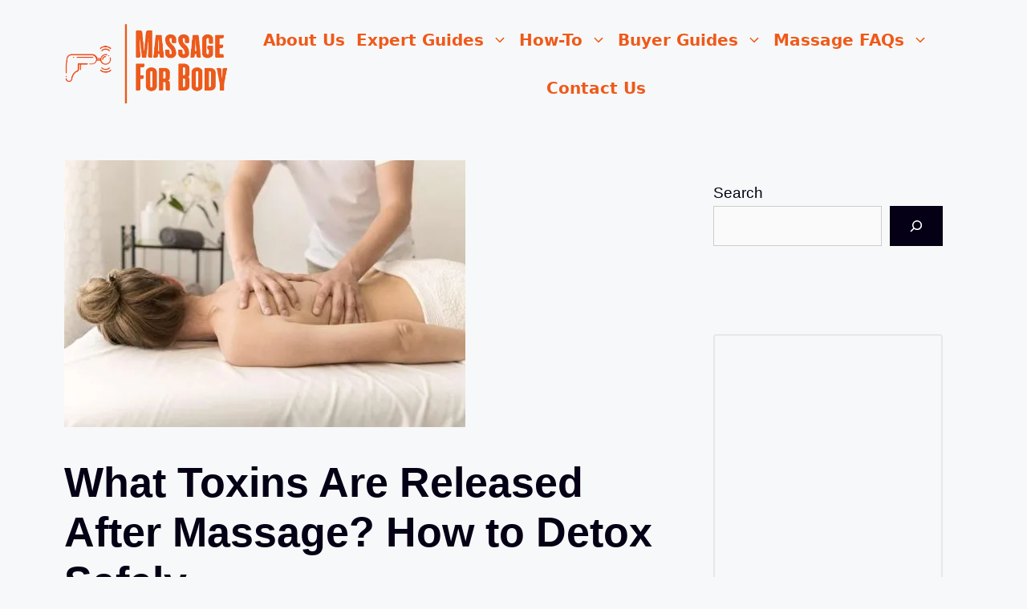

--- FILE ---
content_type: text/html; charset=UTF-8
request_url: https://massageforbody.com/what-toxins-are-released-after-massage/
body_size: 47271
content:
<!DOCTYPE html><html lang="en-US" prefix="og: https://ogp.me/ns#"><head><script data-no-optimize="1">var litespeed_docref=sessionStorage.getItem("litespeed_docref");litespeed_docref&&(Object.defineProperty(document,"referrer",{get:function(){return litespeed_docref}}),sessionStorage.removeItem("litespeed_docref"));</script> <meta charset="UTF-8"><meta name="viewport" content="width=device-width, initial-scale=1"><title>What Toxins Are Released After Massage? How To Detox Safely</title><meta name="description" content="Wondering if massage therapy removes toxins? Learn what science says about the release of toxins after massage, plus how to support your body’s detox systems."/><meta name="robots" content="follow, index, max-snippet:-1, max-video-preview:-1, max-image-preview:large"/><link rel="canonical" href="https://massageforbody.com/what-toxins-are-released-after-massage/" /><meta property="og:locale" content="en_US" /><meta property="og:type" content="article" /><meta property="og:title" content="What Toxins Are Released After Massage? How To Detox Safely" /><meta property="og:description" content="Wondering if massage therapy removes toxins? Learn what science says about the release of toxins after massage, plus how to support your body’s detox systems." /><meta property="og:url" content="https://massageforbody.com/what-toxins-are-released-after-massage/" /><meta property="og:site_name" content="Massage For Body" /><meta property="article:section" content="General Wellness" /><meta property="og:updated_time" content="2025-06-03T20:45:50+10:00" /><meta property="og:image" content="https://massageforbody.com/wp-content/uploads/2023/02/What-Toxins-Are-Released-After-Massage-e1743321284981.jpg" /><meta property="og:image:secure_url" content="https://massageforbody.com/wp-content/uploads/2023/02/What-Toxins-Are-Released-After-Massage-e1743321284981.jpg" /><meta property="og:image:width" content="500" /><meta property="og:image:height" content="333" /><meta property="og:image:alt" content="What Toxins Are Released After Massage" /><meta property="og:image:type" content="image/jpeg" /><meta property="article:published_time" content="2025-03-30T09:00:41+10:00" /><meta property="article:modified_time" content="2025-06-03T20:45:50+10:00" /><meta name="twitter:card" content="summary_large_image" /><meta name="twitter:title" content="What Toxins Are Released After Massage? How To Detox Safely" /><meta name="twitter:description" content="Wondering if massage therapy removes toxins? Learn what science says about the release of toxins after massage, plus how to support your body’s detox systems." /><meta name="twitter:image" content="https://massageforbody.com/wp-content/uploads/2023/02/What-Toxins-Are-Released-After-Massage-e1743321284981.jpg" /><meta name="twitter:label1" content="Written by" /><meta name="twitter:data1" content="April Merrick" /><meta name="twitter:label2" content="Time to read" /><meta name="twitter:data2" content="9 minutes" /><link rel='dns-prefetch' href='//www.googletagmanager.com' /><link href='https://fonts.gstatic.com' crossorigin rel='preconnect' /><link href='https://fonts.googleapis.com' crossorigin rel='preconnect' /><link rel="alternate" type="application/rss+xml" title="Massage For Body &raquo; Feed" href="https://massageforbody.com/feed/" /><link rel="alternate" type="application/rss+xml" title="Massage For Body &raquo; Comments Feed" href="https://massageforbody.com/comments/feed/" /> <script id="wpp-js" type="litespeed/javascript" data-src="https://massageforbody.com/wp-content/plugins/wordpress-popular-posts/assets/js/wpp.min.js?ver=7.3.6" data-sampling="0" data-sampling-rate="100" data-api-url="https://massageforbody.com/wp-json/wordpress-popular-posts" data-post-id="5622" data-token="56cd86391c" data-lang="0" data-debug="0"></script> <link rel="alternate" type="application/rss+xml" title="Massage For Body &raquo; What Toxins Are Released After Massage? How to Detox Safely Comments Feed" href="https://massageforbody.com/what-toxins-are-released-after-massage/feed/" /><link rel="alternate" title="oEmbed (JSON)" type="application/json+oembed" href="https://massageforbody.com/wp-json/oembed/1.0/embed?url=https%3A%2F%2Fmassageforbody.com%2Fwhat-toxins-are-released-after-massage%2F" /><link rel="alternate" title="oEmbed (XML)" type="text/xml+oembed" href="https://massageforbody.com/wp-json/oembed/1.0/embed?url=https%3A%2F%2Fmassageforbody.com%2Fwhat-toxins-are-released-after-massage%2F&#038;format=xml" /><style type="text/css" media="all">.wpautoterms-footer{background-color:#ffffff;text-align:center;}
.wpautoterms-footer a{color:#000000;font-family:Arial, sans-serif;font-size:14px;}
.wpautoterms-footer .separator{color:#cccccc;font-family:Arial, sans-serif;font-size:14px;}</style><style id='wp-img-auto-sizes-contain-inline-css'>img:is([sizes=auto i],[sizes^="auto," i]){contain-intrinsic-size:3000px 1500px}
/*# sourceURL=wp-img-auto-sizes-contain-inline-css */</style><style id="litespeed-ccss">:root,:host{--fa-style-family-brands:'Font Awesome 6 Brands';--fa-font-brands:normal 400 1em/1 'Font Awesome 6 Brands'}:root,:host{--fa-style-family-classic:'Font Awesome 6 Free';--fa-font-regular:normal 400 1em/1 'Font Awesome 6 Free'}:root,:host{--fa-style-family-classic:'Font Awesome 6 Free';--fa-font-solid:normal 900 1em/1 'Font Awesome 6 Free'}ul{box-sizing:border-box}.wp-block-search__button{margin-left:10px;word-break:normal}.wp-block-search__button.has-icon{line-height:0}.wp-block-search__button svg{height:1.25em;min-height:24px;min-width:24px;width:1.25em;fill:currentColor;vertical-align:text-bottom}:where(.wp-block-search__button){border:1px solid #ccc;padding:6px 10px}.wp-block-search__inside-wrapper{display:flex;flex:auto;flex-wrap:nowrap;max-width:100%}.wp-block-search__label{width:100%}.wp-block-search__input{appearance:none;border:1px solid #949494;flex-grow:1;margin-left:0;margin-right:0;min-width:3rem;padding:8px;text-decoration:unset!important}:where(.wp-block-search__input){font-family:inherit;font-size:inherit;font-style:inherit;font-weight:inherit;letter-spacing:inherit;line-height:inherit;text-transform:inherit}:where(.wp-block-search__button-inside .wp-block-search__inside-wrapper){border:1px solid #949494;box-sizing:border-box;padding:4px}:where(.wp-block-search__button-inside .wp-block-search__inside-wrapper) .wp-block-search__input{border:none;border-radius:0;padding:0 4px}:where(.wp-block-search__button-inside .wp-block-search__inside-wrapper) :where(.wp-block-search__button){padding:4px 8px}.entry-content{counter-reset:footnotes}:root{--wp--preset--font-size--normal:16px;--wp--preset--font-size--huge:42px}.screen-reader-text{border:0;clip-path:inset(50%);height:1px;margin:-1px;overflow:hidden;padding:0;position:absolute;width:1px;word-wrap:normal!important}:root{--wp--preset--aspect-ratio--square:1;--wp--preset--aspect-ratio--4-3:4/3;--wp--preset--aspect-ratio--3-4:3/4;--wp--preset--aspect-ratio--3-2:3/2;--wp--preset--aspect-ratio--2-3:2/3;--wp--preset--aspect-ratio--16-9:16/9;--wp--preset--aspect-ratio--9-16:9/16;--wp--preset--color--black:#000000;--wp--preset--color--cyan-bluish-gray:#abb8c3;--wp--preset--color--white:#ffffff;--wp--preset--color--pale-pink:#f78da7;--wp--preset--color--vivid-red:#cf2e2e;--wp--preset--color--luminous-vivid-orange:#ff6900;--wp--preset--color--luminous-vivid-amber:#fcb900;--wp--preset--color--light-green-cyan:#7bdcb5;--wp--preset--color--vivid-green-cyan:#00d084;--wp--preset--color--pale-cyan-blue:#8ed1fc;--wp--preset--color--vivid-cyan-blue:#0693e3;--wp--preset--color--vivid-purple:#9b51e0;--wp--preset--color--contrast:var(--contrast);--wp--preset--color--contrast-2:var(--contrast-2);--wp--preset--color--contrast-3:var(--contrast-3);--wp--preset--color--base:var(--base);--wp--preset--color--base-2:var(--base-2);--wp--preset--color--base-3:var(--base-3);--wp--preset--color--accent:var(--accent);--wp--preset--color--global-color-8:var(--global-color-8);--wp--preset--color--global-color-9:var(--global-color-9);--wp--preset--gradient--vivid-cyan-blue-to-vivid-purple:linear-gradient(135deg,rgba(6,147,227,1) 0%,rgb(155,81,224) 100%);--wp--preset--gradient--light-green-cyan-to-vivid-green-cyan:linear-gradient(135deg,rgb(122,220,180) 0%,rgb(0,208,130) 100%);--wp--preset--gradient--luminous-vivid-amber-to-luminous-vivid-orange:linear-gradient(135deg,rgba(252,185,0,1) 0%,rgba(255,105,0,1) 100%);--wp--preset--gradient--luminous-vivid-orange-to-vivid-red:linear-gradient(135deg,rgba(255,105,0,1) 0%,rgb(207,46,46) 100%);--wp--preset--gradient--very-light-gray-to-cyan-bluish-gray:linear-gradient(135deg,rgb(238,238,238) 0%,rgb(169,184,195) 100%);--wp--preset--gradient--cool-to-warm-spectrum:linear-gradient(135deg,rgb(74,234,220) 0%,rgb(151,120,209) 20%,rgb(207,42,186) 40%,rgb(238,44,130) 60%,rgb(251,105,98) 80%,rgb(254,248,76) 100%);--wp--preset--gradient--blush-light-purple:linear-gradient(135deg,rgb(255,206,236) 0%,rgb(152,150,240) 100%);--wp--preset--gradient--blush-bordeaux:linear-gradient(135deg,rgb(254,205,165) 0%,rgb(254,45,45) 50%,rgb(107,0,62) 100%);--wp--preset--gradient--luminous-dusk:linear-gradient(135deg,rgb(255,203,112) 0%,rgb(199,81,192) 50%,rgb(65,88,208) 100%);--wp--preset--gradient--pale-ocean:linear-gradient(135deg,rgb(255,245,203) 0%,rgb(182,227,212) 50%,rgb(51,167,181) 100%);--wp--preset--gradient--electric-grass:linear-gradient(135deg,rgb(202,248,128) 0%,rgb(113,206,126) 100%);--wp--preset--gradient--midnight:linear-gradient(135deg,rgb(2,3,129) 0%,rgb(40,116,252) 100%);--wp--preset--font-size--small:13px;--wp--preset--font-size--medium:20px;--wp--preset--font-size--large:36px;--wp--preset--font-size--x-large:42px;--wp--preset--spacing--20:0.44rem;--wp--preset--spacing--30:0.67rem;--wp--preset--spacing--40:1rem;--wp--preset--spacing--50:1.5rem;--wp--preset--spacing--60:2.25rem;--wp--preset--spacing--70:3.38rem;--wp--preset--spacing--80:5.06rem;--wp--preset--shadow--natural:6px 6px 9px rgba(0, 0, 0, 0.2);--wp--preset--shadow--deep:12px 12px 50px rgba(0, 0, 0, 0.4);--wp--preset--shadow--sharp:6px 6px 0px rgba(0, 0, 0, 0.2);--wp--preset--shadow--outlined:6px 6px 0px -3px rgba(255, 255, 255, 1), 6px 6px rgba(0, 0, 0, 1);--wp--preset--shadow--crisp:6px 6px 0px rgba(0, 0, 0, 1)}#cookie-law-info-bar{font-size:15px;margin:0 auto;padding:12px 10px;position:absolute;text-align:center;box-sizing:border-box;width:100%;z-index:9999;display:none;left:0;font-weight:300;box-shadow:0-1px 10px 0 rgb(172 171 171/.3)}#cookie-law-info-bar span{vertical-align:middle}.cli-plugin-button,.cli-plugin-button:visited{display:inline-block;padding:9px 12px;color:#fff;text-decoration:none;position:relative;margin-left:5px;text-decoration:none}.cli-plugin-button,.cli-plugin-button:visited,.medium.cli-plugin-button,.medium.cli-plugin-button:visited{font-size:13px;font-weight:400;line-height:1}.cli-plugin-button{margin-top:5px}.cli-bar-popup{-moz-background-clip:padding;-webkit-background-clip:padding;background-clip:padding-box;-webkit-border-radius:30px;-moz-border-radius:30px;border-radius:30px;padding:20px}.cli-container-fluid{padding-right:15px;padding-left:15px;margin-right:auto;margin-left:auto}.cli-row{display:-ms-flexbox;display:flex;-ms-flex-wrap:wrap;flex-wrap:wrap;margin-right:-15px;margin-left:-15px}.cli-align-items-stretch{-ms-flex-align:stretch!important;align-items:stretch!important}.cli-px-0{padding-left:0;padding-right:0}.cli-btn{font-size:14px;display:inline-block;font-weight:400;text-align:center;white-space:nowrap;vertical-align:middle;border:1px solid #fff0;padding:.5rem 1.25rem;line-height:1;border-radius:.25rem}.cli-modal-backdrop{position:fixed;top:0;right:0;bottom:0;left:0;z-index:1040;background-color:#000;display:none}.cli-modal-backdrop.cli-fade{opacity:0}.cli-modal a{text-decoration:none}.cli-modal .cli-modal-dialog{position:relative;width:auto;margin:.5rem;font-family:-apple-system,BlinkMacSystemFont,"Segoe UI",Roboto,"Helvetica Neue",Arial,sans-serif,"Apple Color Emoji","Segoe UI Emoji","Segoe UI Symbol";font-size:1rem;font-weight:400;line-height:1.5;color:#212529;text-align:left;display:-ms-flexbox;display:flex;-ms-flex-align:center;align-items:center;min-height:calc(100% - (.5rem*2))}@media (min-width:576px){.cli-modal .cli-modal-dialog{max-width:500px;margin:1.75rem auto;min-height:calc(100% - (1.75rem*2))}}@media (min-width:992px){.cli-modal .cli-modal-dialog{max-width:900px}}.cli-modal-content{position:relative;display:-ms-flexbox;display:flex;-ms-flex-direction:column;flex-direction:column;width:100%;background-color:#fff;background-clip:padding-box;border-radius:.3rem;outline:0}.cli-modal .cli-modal-close{position:absolute;right:10px;top:10px;z-index:1;padding:0;background-color:transparent!important;border:0;-webkit-appearance:none;font-size:1.5rem;font-weight:700;line-height:1;color:#000;text-shadow:0 1px 0#fff}.cli-switch{display:inline-block;position:relative;min-height:1px;padding-left:70px;font-size:14px}.cli-switch input[type="checkbox"]{display:none}.cli-switch .cli-slider{background-color:#e3e1e8;height:24px;width:50px;bottom:0;left:0;position:absolute;right:0;top:0}.cli-switch .cli-slider:before{background-color:#fff;bottom:2px;content:"";height:20px;left:2px;position:absolute;width:20px}.cli-switch .cli-slider{border-radius:34px}.cli-switch .cli-slider:before{border-radius:50%}.cli-tab-content{background:#fff}.cli-tab-content{width:100%;padding:30px}@media (max-width:767px){.cli-tab-content{padding:30px 10px}}.cli-container-fluid{padding-right:15px;padding-left:15px;margin-right:auto;margin-left:auto}.cli-row{display:-ms-flexbox;display:flex;-ms-flex-wrap:wrap;flex-wrap:wrap;margin-right:-15px;margin-left:-15px}.cli-align-items-stretch{-ms-flex-align:stretch!important;align-items:stretch!important}.cli-px-0{padding-left:0;padding-right:0}.cli-btn{font-size:14px;display:inline-block;font-weight:400;text-align:center;white-space:nowrap;vertical-align:middle;border:1px solid #fff0;padding:.5rem 1.25rem;line-height:1;border-radius:.25rem}.cli-modal-backdrop{position:fixed;top:0;right:0;bottom:0;left:0;z-index:1040;background-color:#000;-webkit-transform:scale(0);transform:scale(0)}.cli-modal-backdrop.cli-fade{opacity:0}.cli-modal{position:fixed;top:0;right:0;bottom:0;left:0;z-index:99999;transform:scale(0);overflow:hidden;outline:0;display:none}.cli-modal a{text-decoration:none}.cli-modal .cli-modal-dialog{position:relative;width:auto;margin:.5rem;font-family:inherit;font-size:1rem;font-weight:400;line-height:1.5;color:#212529;text-align:left;display:-ms-flexbox;display:flex;-ms-flex-align:center;align-items:center;min-height:calc(100% - (.5rem*2))}@media (min-width:576px){.cli-modal .cli-modal-dialog{max-width:500px;margin:1.75rem auto;min-height:calc(100% - (1.75rem*2))}}.cli-modal-content{position:relative;display:-ms-flexbox;display:flex;-ms-flex-direction:column;flex-direction:column;width:100%;background-color:#fff;background-clip:padding-box;border-radius:.2rem;box-sizing:border-box;outline:0}.cli-switch{display:inline-block;position:relative;min-height:1px;padding-left:38px;font-size:14px}.cli-switch input[type="checkbox"]{display:none}.cli-switch .cli-slider{background-color:#e3e1e8;height:20px;width:38px;bottom:0;left:0;position:absolute;right:0;top:0}.cli-switch .cli-slider:before{background-color:#fff;bottom:2px;content:"";height:15px;left:3px;position:absolute;width:15px}.cli-switch .cli-slider{border-radius:34px;font-size:0}.cli-switch .cli-slider:before{border-radius:50%}.cli-tab-content{background:#fff}.cli-tab-content{width:100%;padding:5px 30px 5px 5px;box-sizing:border-box}@media (max-width:767px){.cli-tab-content{padding:30px 10px}}.cli-tab-footer .cli-btn{background-color:#00acad;padding:10px 15px;text-decoration:none}.cli-tab-footer .wt-cli-privacy-accept-btn{background-color:#61a229;color:#fff;border-radius:0}.cli-tab-footer{width:100%;text-align:right;padding:20px 0}.cli-col-12{width:100%}.cli-tab-header{display:flex;justify-content:space-between}.cli-tab-header a:before{width:10px;height:2px;left:0;top:calc(50% - 1px)}.cli-tab-header a:after{width:2px;height:10px;left:4px;top:calc(50% - 5px);-webkit-transform:none;transform:none}.cli-tab-header a:before{width:7px;height:7px;border-right:1px solid #4a6e78;border-bottom:1px solid #4a6e78;content:" ";transform:rotate(-45deg);margin-right:10px}.cli-tab-header a.cli-nav-link{position:relative;display:flex;align-items:center;font-size:14px;color:#000;text-transform:capitalize}.cli-tab-header{border-radius:5px;padding:12px 15px;background-color:#f2f2f2}.cli-modal .cli-modal-close{position:absolute;right:0;top:0;z-index:1;-webkit-appearance:none;width:40px;height:40px;padding:0;border-radius:50%;padding:10px;background:#fff0;border:none;min-width:40px}.cli-tab-container h4{font-family:inherit;font-size:16px;margin-bottom:15px;margin:10px 0}#cliSettingsPopup .cli-tab-section-container{padding-top:12px}.cli-privacy-content-text{font-size:14px;line-height:1.4;margin-top:0;padding:0;color:#000}.cli-tab-content{display:none}.cli-tab-section .cli-tab-content{padding:10px 20px 5px 20px}.cli-tab-section{margin-top:5px}@media (min-width:992px){.cli-modal .cli-modal-dialog{max-width:645px}}.cli-switch .cli-slider:after{content:attr(data-cli-disable);position:absolute;right:50px;color:#000;font-size:12px;text-align:right;min-width:80px}.cli-privacy-overview:not(.cli-collapsed) .cli-privacy-content{max-height:60px;overflow:hidden}a.cli-privacy-readmore{font-size:12px;margin-top:12px;display:inline-block;padding-bottom:0;color:#000;text-decoration:underline}.cli-modal-footer{position:relative}a.cli-privacy-readmore:before{content:attr(data-readmore-text)}.cli-modal-close svg{fill:#000}span.cli-necessary-caption{color:#000;font-size:12px}.cli-tab-container .cli-row{max-height:500px;overflow-y:auto}.cli-tab-section .cookielawinfo-row-cat-table td,.cli-tab-section .cookielawinfo-row-cat-table th{font-size:12px}.wt-cli-sr-only{display:none;font-size:16px}.cli-bar-container{float:none;margin:0 auto;display:-webkit-box;display:-moz-box;display:-ms-flexbox;display:-webkit-flex;display:flex;justify-content:space-between;-webkit-box-align:center;-moz-box-align:center;-ms-flex-align:center;-webkit-align-items:center;align-items:center}.cli-bar-btn_container{margin-left:20px;display:-webkit-box;display:-moz-box;display:-ms-flexbox;display:-webkit-flex;display:flex;-webkit-box-align:center;-moz-box-align:center;-ms-flex-align:center;-webkit-align-items:center;align-items:center;flex-wrap:nowrap}.cli-bar-btn_container a{white-space:nowrap}.cli-style-v2{font-size:11pt;line-height:18px;font-weight:400}.cli-style-v2 .cli-bar-message{width:70%;text-align:left}.cli-style-v2 .cli-bar-btn_container .cli_action_button,.cli-style-v2 .cli-bar-btn_container .cli_settings_button{margin-left:5px}.cli-style-v2 .cli-bar-btn_container .cli-plugin-button{margin-top:5px;margin-bottom:5px}.wt-cli-necessary-checkbox{display:none!important}@media (max-width:985px){.cli-style-v2 .cli-bar-message{width:100%}.cli-style-v2.cli-bar-container{justify-content:left;flex-wrap:wrap}.cli-style-v2 .cli-bar-btn_container{margin-left:0;margin-top:10px}}.wt-cli-privacy-overview-actions{padding-bottom:0}@media only screen and (max-width:479px) and (min-width:320px){.cli-style-v2 .cli-bar-btn_container{flex-wrap:wrap}}.wt-cli-cookie-description{font-size:14px;line-height:1.4;margin-top:0;padding:0;color:#000}.screen-reader-text{clip:rect(1px,1px,1px,1px);position:absolute!important}.comment-form input{margin-bottom:10px}#cancel-comment-reply-link{padding-left:10px}body,h1,h3,h4,html,iframe,li,p,ul{margin:0;padding:0;border:0}html{font-family:sans-serif;-webkit-text-size-adjust:100%;-ms-text-size-adjust:100%;-webkit-font-smoothing:antialiased;-moz-osx-font-smoothing:grayscale}main{display:block}html{box-sizing:border-box}*,::after,::before{box-sizing:inherit}button,input{font-family:inherit;font-size:100%;margin:0}[type=search]{-webkit-appearance:textfield;outline-offset:-2px}[type=search]::-webkit-search-decoration{-webkit-appearance:none}::-moz-focus-inner{border-style:none;padding:0}:-moz-focusring{outline:1px dotted ButtonText}body,button,input{font-family:-apple-system,system-ui,BlinkMacSystemFont,"Segoe UI",Helvetica,Arial,sans-serif,"Apple Color Emoji","Segoe UI Emoji","Segoe UI Symbol";font-weight:400;text-transform:none;font-size:17px;line-height:1.5}p{margin-bottom:1.5em}h1,h3,h4{font-family:inherit;font-size:100%;font-style:inherit;font-weight:inherit}table,td,th{border:1px solid rgb(0 0 0/.1)}table{border-collapse:separate;border-spacing:0;border-width:1px 0 0 1px;margin:0 0 1.5em;width:100%}td,th{padding:8px}th{border-width:0 1px 1px 0}td{border-width:0 1px 1px 0}h1{font-size:42px;margin-bottom:20px;line-height:1.2em;font-weight:400;text-transform:none}h3{font-size:29px;margin-bottom:20px;line-height:1.2em;font-weight:400;text-transform:none}h4{font-size:24px}h4{margin-bottom:20px}ul{margin:0 0 1.5em 3em}ul{list-style:disc}li>ul{margin-bottom:0;margin-left:1.5em}table{margin:0 0 1.5em;width:100%}th{font-weight:700}img{height:auto;max-width:100%}button{background:#55555e;color:#fff;border:1px solid #fff0;-webkit-appearance:button;padding:10px 20px}input[type=search]{border:1px solid;border-radius:0;padding:10px 15px;max-width:100%}a{text-decoration:none}.size-full{max-width:100%;height:auto}.screen-reader-text{border:0;clip:rect(1px,1px,1px,1px);clip-path:inset(50%);height:1px;margin:-1px;overflow:hidden;padding:0;position:absolute!important;width:1px;word-wrap:normal!important}.main-navigation{z-index:100;padding:0;clear:both;display:block}.main-navigation a{display:block;text-decoration:none;font-weight:400;text-transform:none;font-size:15px}.main-navigation ul{list-style:none;margin:0;padding-left:0}.main-navigation .main-nav ul li a{padding-left:20px;padding-right:20px;line-height:60px}.inside-navigation{position:relative}.main-navigation .inside-navigation{display:flex;align-items:center;flex-wrap:wrap;justify-content:space-between}.main-navigation .main-nav>ul{display:flex;flex-wrap:wrap;align-items:center}.main-navigation li{position:relative}.nav-align-center .inside-navigation{justify-content:center}.nav-align-center .main-nav>ul{justify-content:center}.main-navigation ul ul{display:block;box-shadow:1px 1px 0 rgb(0 0 0/.1);float:left;position:absolute;left:-99999px;opacity:0;z-index:99999;width:200px;text-align:left;top:auto;height:0;overflow:hidden}.main-navigation ul ul a{display:block}.main-navigation ul ul li{width:100%}.main-navigation .main-nav ul ul li a{line-height:normal;padding:10px 20px;font-size:14px}.main-navigation .main-nav ul li.menu-item-has-children>a{padding-right:0;position:relative}.nav-float-right .main-navigation ul ul ul{top:0}.menu-item-has-children .dropdown-menu-toggle{display:inline-block;height:100%;clear:both;padding-right:20px;padding-left:10px}.menu-item-has-children ul .dropdown-menu-toggle{padding-top:10px;padding-bottom:10px;margin-top:-10px}nav ul ul .menu-item-has-children .dropdown-menu-toggle{float:right}.site-header{position:relative}.inside-header{padding:20px 40px}.site-logo{display:inline-block;max-width:100%}.site-header .header-image{vertical-align:middle}.inside-header{display:flex;align-items:center}.nav-float-right #site-navigation{margin-left:auto}.posted-on .updated{display:none}.byline,.single .byline{display:inline}.entry-content:not(:first-child){margin-top:2em}.entry-header,.site-content{word-wrap:break-word}.entry-title{margin-bottom:0}.entry-meta{font-size:85%;margin-top:.5em;line-height:1.5}iframe{max-width:100%}.widget-area .widget{padding:40px}.footer-widgets .widget :last-child,.sidebar .widget :last-child{margin-bottom:0}.widget ul{margin:0}.sidebar .widget:last-child{margin-bottom:0}.widget ul li{list-style-type:none;position:relative;margin-bottom:.5em}.widget ul li ul{margin-left:1em;margin-top:.5em}.site-content{display:flex}.grid-container{margin-left:auto;margin-right:auto;max-width:1200px}.sidebar .widget,.site-main>*{margin-bottom:20px}.one-container.right-sidebar .site-main{margin-right:40px}.one-container .site-content{padding:40px}.featured-image{line-height:0}.one-container .inside-article>.featured-image{margin-top:0;margin-bottom:2em}.gp-icon{display:inline-flex;align-self:center}.gp-icon svg{height:1em;width:1em;top:.125em;position:relative;fill:currentColor}.icon-menu-bars svg:nth-child(2){display:none}.container.grid-container{width:auto}.menu-toggle{display:none}.menu-toggle{padding:0 20px;line-height:60px;margin:0;font-weight:400;text-transform:none;font-size:15px}.menu-toggle .mobile-menu{padding-left:3px}.menu-toggle .gp-icon+.mobile-menu{padding-left:9px}button.menu-toggle{background-color:#fff0;flex-grow:1;border:0;text-align:center}.mobile-menu-control-wrapper{display:none;margin-left:auto;align-items:center}@media (max-width:768px){.inside-header{flex-direction:column;text-align:center}.site-content{flex-direction:column}.container .site-content .content-area{width:auto}.is-right-sidebar.sidebar{width:auto;order:initial}#main{margin-left:0;margin-right:0}body:not(.no-sidebar) #main{margin-bottom:0}.entry-meta{font-size:inherit}.entry-meta a{line-height:1.8em}}body{background-color:var(--base-2);color:var(--contrast)}a{color:var(--accent)}@media (max-width:300px) and (min-width:769px){.inside-header{display:flex;flex-direction:column;align-items:center}.site-logo{margin-bottom:1.5em}#site-navigation{margin:0 auto}}.site-header .header-image{width:220px}:root{--contrast:#050015;--contrast-2:#383f49;--contrast-3:#62707c;--base:#526e7c;--base-2:#f7f8f9;--base-3:#ffffff;--accent:#ef5919}body,button,input{font-family:Muli,sans-serif;font-weight:300;font-size:19px}body{line-height:1.7}p{margin-bottom:15px}.main-navigation a,.main-navigation .menu-toggle{font-family:-apple-system,system-ui,BlinkMacSystemFont,"Segoe UI",Helvetica,Arial,sans-serif,"Apple Color Emoji","Segoe UI Emoji","Segoe UI Symbol";font-weight:600;text-transform:capitalize;font-size:20px;letter-spacing:0;line-height:1}button:not(.menu-toggle){font-weight:600}h1{font-weight:900;font-size:52px;line-height:1.2}h3{font-weight:600;font-size:28px}h4{font-weight:600;font-size:23px}.site-header{background-color:var(--base-2);color:var(--contrast)}.site-header a{color:var(--base-3)}.mobile-menu-control-wrapper .menu-toggle{background-color:rgb(0 0 0/.02)}.main-navigation,.main-navigation ul ul{background-color:var(--base-2)}.main-navigation .main-nav ul li a,.main-navigation .menu-toggle{color:var(--accent)}.main-navigation ul ul{background-color:var(--contrast-3)}.main-navigation .main-nav ul ul li a{color:var(--base-3)}.one-container .container{background-color:var(--base-2)}.inside-article a,.comments-area a{color:var(--accent)}.entry-meta{color:var(--contrast)}.entry-meta a{color:var(--contrast-3)}.sidebar .widget{background-color:var(--base-2)}.footer-widgets a{color:var(--base-3)}.site-info a{color:var(--base-3)}input[type="search"]{color:#666;background-color:#fafafa;border-color:#ccc}button{color:var(--base-3);background-color:var(--contrast)}:root{--gp-search-modal-bg-color:var(--base-3);--gp-search-modal-text-color:var(--contrast);--gp-search-modal-overlay-bg-color:rgba(0,0,0,0.2)}.sidebar .widget,.site-main>*{margin-bottom:60px}.main-navigation .main-nav ul li a,.menu-toggle{padding-left:7px;padding-right:7px}.main-navigation .main-nav ul ul li a{padding:10px 7px 10px 7px}.menu-item-has-children .dropdown-menu-toggle{padding-right:7px}.widget-area .widget{padding:25px}@media (max-width:768px){.one-container .site-content{padding:50px 25px 50px 25px}.inside-header{padding-right:25px;padding-left:25px}}.is-right-sidebar{width:30%}.site-content .content-area{width:70%}@media (max-width:768px){.main-navigation .menu-toggle{display:block}.main-navigation ul,.main-navigation:not(.slideout-navigation):not(.toggled) .main-nav>ul,.has-inline-mobile-toggle #site-navigation .inside-navigation>*:not(.navigation-search):not(.main-nav){display:none}.nav-align-center .inside-navigation{justify-content:space-between}.has-inline-mobile-toggle .mobile-menu-control-wrapper{display:flex;flex-wrap:wrap}.has-inline-mobile-toggle .inside-header{flex-direction:row;text-align:left;flex-wrap:wrap}.has-inline-mobile-toggle #site-navigation{flex-basis:100%}}:root{--gb-container-width:1200px}.rp4wp-related-posts{list-style:none;margin:0;padding:0}.rp4wp-related-posts p{display:none}.copyright-bar a[href*="generatepress.com"],.copyright-bar a[href*="generatepress.com"]::before,.copyright-bar a[href*="generatepress.com"]::after{display:none!important;visibility:hidden!important}#menu-footer-nav .sub-menu{display:none;transform:translateY(-5px)}.cookielawinfo-column-1{width:25%}.cookielawinfo-column-3{width:15%}.cookielawinfo-column-4{width:50%}table.cookielawinfo-winter{font:85%"Lucida Grande","Lucida Sans Unicode","Trebuchet MS",sans-serif;padding:0;margin:10px 0 20px;border-collapse:collapse;color:#333;background:#F3F5F7}table.cookielawinfo-winter thead th{background:#3A4856;padding:15px 10px;color:#fff;text-align:left;font-weight:400}table.cookielawinfo-winter tbody{border-left:1px solid #EAECEE;border-right:1px solid #EAECEE}table.cookielawinfo-winter tbody{border-bottom:1px solid #EAECEE}table.cookielawinfo-winter tbody td{padding:10px;background:url(/wp-content/plugins/cookie-law-info/legacy/images/td_back.gif)repeat-x;text-align:left}table.cookielawinfo-winter tbody tr{background:#F3F5F7}@media (max-width:800px){table.cookielawinfo-row-cat-table td,table.cookielawinfo-row-cat-table th{width:23%;font-size:12px;word-wrap:break-word}table.cookielawinfo-row-cat-table .cookielawinfo-column-4,table.cookielawinfo-row-cat-table .cookielawinfo-column-4{width:45%}}.cookielawinfo-row-cat-table{width:99%;margin-left:5px}</style><link rel="preload" data-asynced="1" data-optimized="2" as="style" onload="this.onload=null;this.rel='stylesheet'" href="https://massageforbody.com/wp-content/litespeed/ucss/ea9b0c5b53a4321cbed419f7b1e9ddf0.css?ver=2998a" /><script data-optimized="1" type="litespeed/javascript" data-src="https://massageforbody.com/wp-content/plugins/litespeed-cache/assets/js/css_async.min.js"></script><link rel="preload" as="image" href="https://massageforbody.com/wp-content/uploads/2022/05/Massage_For_Body__1_-removebg-preview.png.webp"><link rel="preload" as="image" href="https://massageforbody.com/wp-content/uploads/2023/02/What-Toxins-Are-Released-After-Massage-e1743321284981.jpg.webp"><style id='wp-block-heading-inline-css'>h1:where(.wp-block-heading).has-background,h2:where(.wp-block-heading).has-background,h3:where(.wp-block-heading).has-background,h4:where(.wp-block-heading).has-background,h5:where(.wp-block-heading).has-background,h6:where(.wp-block-heading).has-background{padding:1.25em 2.375em}h1.has-text-align-left[style*=writing-mode]:where([style*=vertical-lr]),h1.has-text-align-right[style*=writing-mode]:where([style*=vertical-rl]),h2.has-text-align-left[style*=writing-mode]:where([style*=vertical-lr]),h2.has-text-align-right[style*=writing-mode]:where([style*=vertical-rl]),h3.has-text-align-left[style*=writing-mode]:where([style*=vertical-lr]),h3.has-text-align-right[style*=writing-mode]:where([style*=vertical-rl]),h4.has-text-align-left[style*=writing-mode]:where([style*=vertical-lr]),h4.has-text-align-right[style*=writing-mode]:where([style*=vertical-rl]),h5.has-text-align-left[style*=writing-mode]:where([style*=vertical-lr]),h5.has-text-align-right[style*=writing-mode]:where([style*=vertical-rl]),h6.has-text-align-left[style*=writing-mode]:where([style*=vertical-lr]),h6.has-text-align-right[style*=writing-mode]:where([style*=vertical-rl]){rotate:180deg}
/*# sourceURL=https://massageforbody.com/wp-includes/blocks/heading/style.min.css */</style><style id='wp-block-image-inline-css'>.wp-block-image>a,.wp-block-image>figure>a{display:inline-block}.wp-block-image img{box-sizing:border-box;height:auto;max-width:100%;vertical-align:bottom}@media not (prefers-reduced-motion){.wp-block-image img.hide{visibility:hidden}.wp-block-image img.show{animation:show-content-image .4s}}.wp-block-image[style*=border-radius] img,.wp-block-image[style*=border-radius]>a{border-radius:inherit}.wp-block-image.has-custom-border img{box-sizing:border-box}.wp-block-image.aligncenter{text-align:center}.wp-block-image.alignfull>a,.wp-block-image.alignwide>a{width:100%}.wp-block-image.alignfull img,.wp-block-image.alignwide img{height:auto;width:100%}.wp-block-image .aligncenter,.wp-block-image .alignleft,.wp-block-image .alignright,.wp-block-image.aligncenter,.wp-block-image.alignleft,.wp-block-image.alignright{display:table}.wp-block-image .aligncenter>figcaption,.wp-block-image .alignleft>figcaption,.wp-block-image .alignright>figcaption,.wp-block-image.aligncenter>figcaption,.wp-block-image.alignleft>figcaption,.wp-block-image.alignright>figcaption{caption-side:bottom;display:table-caption}.wp-block-image .alignleft{float:left;margin:.5em 1em .5em 0}.wp-block-image .alignright{float:right;margin:.5em 0 .5em 1em}.wp-block-image .aligncenter{margin-left:auto;margin-right:auto}.wp-block-image :where(figcaption){margin-bottom:1em;margin-top:.5em}.wp-block-image.is-style-circle-mask img{border-radius:9999px}@supports ((-webkit-mask-image:none) or (mask-image:none)) or (-webkit-mask-image:none){.wp-block-image.is-style-circle-mask img{border-radius:0;-webkit-mask-image:url('data:image/svg+xml;utf8,<svg viewBox="0 0 100 100" xmlns="http://www.w3.org/2000/svg"><circle cx="50" cy="50" r="50"/></svg>');mask-image:url('data:image/svg+xml;utf8,<svg viewBox="0 0 100 100" xmlns="http://www.w3.org/2000/svg"><circle cx="50" cy="50" r="50"/></svg>');mask-mode:alpha;-webkit-mask-position:center;mask-position:center;-webkit-mask-repeat:no-repeat;mask-repeat:no-repeat;-webkit-mask-size:contain;mask-size:contain}}:root :where(.wp-block-image.is-style-rounded img,.wp-block-image .is-style-rounded img){border-radius:9999px}.wp-block-image figure{margin:0}.wp-lightbox-container{display:flex;flex-direction:column;position:relative}.wp-lightbox-container img{cursor:zoom-in}.wp-lightbox-container img:hover+button{opacity:1}.wp-lightbox-container button{align-items:center;backdrop-filter:blur(16px) saturate(180%);background-color:#5a5a5a40;border:none;border-radius:4px;cursor:zoom-in;display:flex;height:20px;justify-content:center;opacity:0;padding:0;position:absolute;right:16px;text-align:center;top:16px;width:20px;z-index:100}@media not (prefers-reduced-motion){.wp-lightbox-container button{transition:opacity .2s ease}}.wp-lightbox-container button:focus-visible{outline:3px auto #5a5a5a40;outline:3px auto -webkit-focus-ring-color;outline-offset:3px}.wp-lightbox-container button:hover{cursor:pointer;opacity:1}.wp-lightbox-container button:focus{opacity:1}.wp-lightbox-container button:focus,.wp-lightbox-container button:hover,.wp-lightbox-container button:not(:hover):not(:active):not(.has-background){background-color:#5a5a5a40;border:none}.wp-lightbox-overlay{box-sizing:border-box;cursor:zoom-out;height:100vh;left:0;overflow:hidden;position:fixed;top:0;visibility:hidden;width:100%;z-index:100000}.wp-lightbox-overlay .close-button{align-items:center;cursor:pointer;display:flex;justify-content:center;min-height:40px;min-width:40px;padding:0;position:absolute;right:calc(env(safe-area-inset-right) + 16px);top:calc(env(safe-area-inset-top) + 16px);z-index:5000000}.wp-lightbox-overlay .close-button:focus,.wp-lightbox-overlay .close-button:hover,.wp-lightbox-overlay .close-button:not(:hover):not(:active):not(.has-background){background:none;border:none}.wp-lightbox-overlay .lightbox-image-container{height:var(--wp--lightbox-container-height);left:50%;overflow:hidden;position:absolute;top:50%;transform:translate(-50%,-50%);transform-origin:top left;width:var(--wp--lightbox-container-width);z-index:9999999999}.wp-lightbox-overlay .wp-block-image{align-items:center;box-sizing:border-box;display:flex;height:100%;justify-content:center;margin:0;position:relative;transform-origin:0 0;width:100%;z-index:3000000}.wp-lightbox-overlay .wp-block-image img{height:var(--wp--lightbox-image-height);min-height:var(--wp--lightbox-image-height);min-width:var(--wp--lightbox-image-width);width:var(--wp--lightbox-image-width)}.wp-lightbox-overlay .wp-block-image figcaption{display:none}.wp-lightbox-overlay button{background:none;border:none}.wp-lightbox-overlay .scrim{background-color:#fff;height:100%;opacity:.9;position:absolute;width:100%;z-index:2000000}.wp-lightbox-overlay.active{visibility:visible}@media not (prefers-reduced-motion){.wp-lightbox-overlay.active{animation:turn-on-visibility .25s both}.wp-lightbox-overlay.active img{animation:turn-on-visibility .35s both}.wp-lightbox-overlay.show-closing-animation:not(.active){animation:turn-off-visibility .35s both}.wp-lightbox-overlay.show-closing-animation:not(.active) img{animation:turn-off-visibility .25s both}.wp-lightbox-overlay.zoom.active{animation:none;opacity:1;visibility:visible}.wp-lightbox-overlay.zoom.active .lightbox-image-container{animation:lightbox-zoom-in .4s}.wp-lightbox-overlay.zoom.active .lightbox-image-container img{animation:none}.wp-lightbox-overlay.zoom.active .scrim{animation:turn-on-visibility .4s forwards}.wp-lightbox-overlay.zoom.show-closing-animation:not(.active){animation:none}.wp-lightbox-overlay.zoom.show-closing-animation:not(.active) .lightbox-image-container{animation:lightbox-zoom-out .4s}.wp-lightbox-overlay.zoom.show-closing-animation:not(.active) .lightbox-image-container img{animation:none}.wp-lightbox-overlay.zoom.show-closing-animation:not(.active) .scrim{animation:turn-off-visibility .4s forwards}}@keyframes show-content-image{0%{visibility:hidden}99%{visibility:hidden}to{visibility:visible}}@keyframes turn-on-visibility{0%{opacity:0}to{opacity:1}}@keyframes turn-off-visibility{0%{opacity:1;visibility:visible}99%{opacity:0;visibility:visible}to{opacity:0;visibility:hidden}}@keyframes lightbox-zoom-in{0%{transform:translate(calc((-100vw + var(--wp--lightbox-scrollbar-width))/2 + var(--wp--lightbox-initial-left-position)),calc(-50vh + var(--wp--lightbox-initial-top-position))) scale(var(--wp--lightbox-scale))}to{transform:translate(-50%,-50%) scale(1)}}@keyframes lightbox-zoom-out{0%{transform:translate(-50%,-50%) scale(1);visibility:visible}99%{visibility:visible}to{transform:translate(calc((-100vw + var(--wp--lightbox-scrollbar-width))/2 + var(--wp--lightbox-initial-left-position)),calc(-50vh + var(--wp--lightbox-initial-top-position))) scale(var(--wp--lightbox-scale));visibility:hidden}}
/*# sourceURL=https://massageforbody.com/wp-includes/blocks/image/style.min.css */</style><style id='wp-block-list-inline-css'>ol,ul{box-sizing:border-box}:root :where(.wp-block-list.has-background){padding:1.25em 2.375em}
/*# sourceURL=https://massageforbody.com/wp-includes/blocks/list/style.min.css */</style><style id='wp-block-search-inline-css'>.wp-block-search__button{margin-left:10px;word-break:normal}.wp-block-search__button.has-icon{line-height:0}.wp-block-search__button svg{height:1.25em;min-height:24px;min-width:24px;width:1.25em;fill:currentColor;vertical-align:text-bottom}:where(.wp-block-search__button){border:1px solid #ccc;padding:6px 10px}.wp-block-search__inside-wrapper{display:flex;flex:auto;flex-wrap:nowrap;max-width:100%}.wp-block-search__label{width:100%}.wp-block-search.wp-block-search__button-only .wp-block-search__button{box-sizing:border-box;display:flex;flex-shrink:0;justify-content:center;margin-left:0;max-width:100%}.wp-block-search.wp-block-search__button-only .wp-block-search__inside-wrapper{min-width:0!important;transition-property:width}.wp-block-search.wp-block-search__button-only .wp-block-search__input{flex-basis:100%;transition-duration:.3s}.wp-block-search.wp-block-search__button-only.wp-block-search__searchfield-hidden,.wp-block-search.wp-block-search__button-only.wp-block-search__searchfield-hidden .wp-block-search__inside-wrapper{overflow:hidden}.wp-block-search.wp-block-search__button-only.wp-block-search__searchfield-hidden .wp-block-search__input{border-left-width:0!important;border-right-width:0!important;flex-basis:0;flex-grow:0;margin:0;min-width:0!important;padding-left:0!important;padding-right:0!important;width:0!important}:where(.wp-block-search__input){appearance:none;border:1px solid #949494;flex-grow:1;font-family:inherit;font-size:inherit;font-style:inherit;font-weight:inherit;letter-spacing:inherit;line-height:inherit;margin-left:0;margin-right:0;min-width:3rem;padding:8px;text-decoration:unset!important;text-transform:inherit}:where(.wp-block-search__button-inside .wp-block-search__inside-wrapper){background-color:#fff;border:1px solid #949494;box-sizing:border-box;padding:4px}:where(.wp-block-search__button-inside .wp-block-search__inside-wrapper) .wp-block-search__input{border:none;border-radius:0;padding:0 4px}:where(.wp-block-search__button-inside .wp-block-search__inside-wrapper) .wp-block-search__input:focus{outline:none}:where(.wp-block-search__button-inside .wp-block-search__inside-wrapper) :where(.wp-block-search__button){padding:4px 8px}.wp-block-search.aligncenter .wp-block-search__inside-wrapper{margin:auto}.wp-block[data-align=right] .wp-block-search.wp-block-search__button-only .wp-block-search__inside-wrapper{float:right}
/*# sourceURL=https://massageforbody.com/wp-includes/blocks/search/style.min.css */</style><style id='wp-block-embed-inline-css'>.wp-block-embed.alignleft,.wp-block-embed.alignright,.wp-block[data-align=left]>[data-type="core/embed"],.wp-block[data-align=right]>[data-type="core/embed"]{max-width:360px;width:100%}.wp-block-embed.alignleft .wp-block-embed__wrapper,.wp-block-embed.alignright .wp-block-embed__wrapper,.wp-block[data-align=left]>[data-type="core/embed"] .wp-block-embed__wrapper,.wp-block[data-align=right]>[data-type="core/embed"] .wp-block-embed__wrapper{min-width:280px}.wp-block-cover .wp-block-embed{min-height:240px;min-width:320px}.wp-block-embed{overflow-wrap:break-word}.wp-block-embed :where(figcaption){margin-bottom:1em;margin-top:.5em}.wp-block-embed iframe{max-width:100%}.wp-block-embed__wrapper{position:relative}.wp-embed-responsive .wp-has-aspect-ratio .wp-block-embed__wrapper:before{content:"";display:block;padding-top:50%}.wp-embed-responsive .wp-has-aspect-ratio iframe{bottom:0;height:100%;left:0;position:absolute;right:0;top:0;width:100%}.wp-embed-responsive .wp-embed-aspect-21-9 .wp-block-embed__wrapper:before{padding-top:42.85%}.wp-embed-responsive .wp-embed-aspect-18-9 .wp-block-embed__wrapper:before{padding-top:50%}.wp-embed-responsive .wp-embed-aspect-16-9 .wp-block-embed__wrapper:before{padding-top:56.25%}.wp-embed-responsive .wp-embed-aspect-4-3 .wp-block-embed__wrapper:before{padding-top:75%}.wp-embed-responsive .wp-embed-aspect-1-1 .wp-block-embed__wrapper:before{padding-top:100%}.wp-embed-responsive .wp-embed-aspect-9-16 .wp-block-embed__wrapper:before{padding-top:177.77%}.wp-embed-responsive .wp-embed-aspect-1-2 .wp-block-embed__wrapper:before{padding-top:200%}
/*# sourceURL=https://massageforbody.com/wp-includes/blocks/embed/style.min.css */</style><style id='wp-block-paragraph-inline-css'>.is-small-text{font-size:.875em}.is-regular-text{font-size:1em}.is-large-text{font-size:2.25em}.is-larger-text{font-size:3em}.has-drop-cap:not(:focus):first-letter{float:left;font-size:8.4em;font-style:normal;font-weight:100;line-height:.68;margin:.05em .1em 0 0;text-transform:uppercase}body.rtl .has-drop-cap:not(:focus):first-letter{float:none;margin-left:.1em}p.has-drop-cap.has-background{overflow:hidden}:root :where(p.has-background){padding:1.25em 2.375em}:where(p.has-text-color:not(.has-link-color)) a{color:inherit}p.has-text-align-left[style*="writing-mode:vertical-lr"],p.has-text-align-right[style*="writing-mode:vertical-rl"]{rotate:180deg}
/*# sourceURL=https://massageforbody.com/wp-includes/blocks/paragraph/style.min.css */</style><style id='wp-block-quote-inline-css'>.wp-block-quote{box-sizing:border-box;overflow-wrap:break-word}.wp-block-quote.is-large:where(:not(.is-style-plain)),.wp-block-quote.is-style-large:where(:not(.is-style-plain)){margin-bottom:1em;padding:0 1em}.wp-block-quote.is-large:where(:not(.is-style-plain)) p,.wp-block-quote.is-style-large:where(:not(.is-style-plain)) p{font-size:1.5em;font-style:italic;line-height:1.6}.wp-block-quote.is-large:where(:not(.is-style-plain)) cite,.wp-block-quote.is-large:where(:not(.is-style-plain)) footer,.wp-block-quote.is-style-large:where(:not(.is-style-plain)) cite,.wp-block-quote.is-style-large:where(:not(.is-style-plain)) footer{font-size:1.125em;text-align:right}.wp-block-quote>cite{display:block}
/*# sourceURL=https://massageforbody.com/wp-includes/blocks/quote/style.min.css */</style><style id='wp-block-separator-inline-css'>@charset "UTF-8";.wp-block-separator{border:none;border-top:2px solid}:root :where(.wp-block-separator.is-style-dots){height:auto;line-height:1;text-align:center}:root :where(.wp-block-separator.is-style-dots):before{color:currentColor;content:"···";font-family:serif;font-size:1.5em;letter-spacing:2em;padding-left:2em}.wp-block-separator.is-style-dots{background:none!important;border:none!important}
/*# sourceURL=https://massageforbody.com/wp-includes/blocks/separator/style.min.css */</style><style id='wp-block-social-links-inline-css'>.wp-block-social-links{background:none;box-sizing:border-box;margin-left:0;padding-left:0;padding-right:0;text-indent:0}.wp-block-social-links .wp-social-link a,.wp-block-social-links .wp-social-link a:hover{border-bottom:0;box-shadow:none;text-decoration:none}.wp-block-social-links .wp-social-link svg{height:1em;width:1em}.wp-block-social-links .wp-social-link span:not(.screen-reader-text){font-size:.65em;margin-left:.5em;margin-right:.5em}.wp-block-social-links.has-small-icon-size{font-size:16px}.wp-block-social-links,.wp-block-social-links.has-normal-icon-size{font-size:24px}.wp-block-social-links.has-large-icon-size{font-size:36px}.wp-block-social-links.has-huge-icon-size{font-size:48px}.wp-block-social-links.aligncenter{display:flex;justify-content:center}.wp-block-social-links.alignright{justify-content:flex-end}.wp-block-social-link{border-radius:9999px;display:block}@media not (prefers-reduced-motion){.wp-block-social-link{transition:transform .1s ease}}.wp-block-social-link{height:auto}.wp-block-social-link a{align-items:center;display:flex;line-height:0}.wp-block-social-link:hover{transform:scale(1.1)}.wp-block-social-links .wp-block-social-link.wp-social-link{display:inline-block;margin:0;padding:0}.wp-block-social-links .wp-block-social-link.wp-social-link .wp-block-social-link-anchor,.wp-block-social-links .wp-block-social-link.wp-social-link .wp-block-social-link-anchor svg,.wp-block-social-links .wp-block-social-link.wp-social-link .wp-block-social-link-anchor:active,.wp-block-social-links .wp-block-social-link.wp-social-link .wp-block-social-link-anchor:hover,.wp-block-social-links .wp-block-social-link.wp-social-link .wp-block-social-link-anchor:visited{color:currentColor;fill:currentColor}:where(.wp-block-social-links:not(.is-style-logos-only)) .wp-social-link{background-color:#f0f0f0;color:#444}:where(.wp-block-social-links:not(.is-style-logos-only)) .wp-social-link-amazon{background-color:#f90;color:#fff}:where(.wp-block-social-links:not(.is-style-logos-only)) .wp-social-link-bandcamp{background-color:#1ea0c3;color:#fff}:where(.wp-block-social-links:not(.is-style-logos-only)) .wp-social-link-behance{background-color:#0757fe;color:#fff}:where(.wp-block-social-links:not(.is-style-logos-only)) .wp-social-link-bluesky{background-color:#0a7aff;color:#fff}:where(.wp-block-social-links:not(.is-style-logos-only)) .wp-social-link-codepen{background-color:#1e1f26;color:#fff}:where(.wp-block-social-links:not(.is-style-logos-only)) .wp-social-link-deviantart{background-color:#02e49b;color:#fff}:where(.wp-block-social-links:not(.is-style-logos-only)) .wp-social-link-discord{background-color:#5865f2;color:#fff}:where(.wp-block-social-links:not(.is-style-logos-only)) .wp-social-link-dribbble{background-color:#e94c89;color:#fff}:where(.wp-block-social-links:not(.is-style-logos-only)) .wp-social-link-dropbox{background-color:#4280ff;color:#fff}:where(.wp-block-social-links:not(.is-style-logos-only)) .wp-social-link-etsy{background-color:#f45800;color:#fff}:where(.wp-block-social-links:not(.is-style-logos-only)) .wp-social-link-facebook{background-color:#0866ff;color:#fff}:where(.wp-block-social-links:not(.is-style-logos-only)) .wp-social-link-fivehundredpx{background-color:#000;color:#fff}:where(.wp-block-social-links:not(.is-style-logos-only)) .wp-social-link-flickr{background-color:#0461dd;color:#fff}:where(.wp-block-social-links:not(.is-style-logos-only)) .wp-social-link-foursquare{background-color:#e65678;color:#fff}:where(.wp-block-social-links:not(.is-style-logos-only)) .wp-social-link-github{background-color:#24292d;color:#fff}:where(.wp-block-social-links:not(.is-style-logos-only)) .wp-social-link-goodreads{background-color:#eceadd;color:#382110}:where(.wp-block-social-links:not(.is-style-logos-only)) .wp-social-link-google{background-color:#ea4434;color:#fff}:where(.wp-block-social-links:not(.is-style-logos-only)) .wp-social-link-gravatar{background-color:#1d4fc4;color:#fff}:where(.wp-block-social-links:not(.is-style-logos-only)) .wp-social-link-instagram{background-color:#f00075;color:#fff}:where(.wp-block-social-links:not(.is-style-logos-only)) .wp-social-link-lastfm{background-color:#e21b24;color:#fff}:where(.wp-block-social-links:not(.is-style-logos-only)) .wp-social-link-linkedin{background-color:#0d66c2;color:#fff}:where(.wp-block-social-links:not(.is-style-logos-only)) .wp-social-link-mastodon{background-color:#3288d4;color:#fff}:where(.wp-block-social-links:not(.is-style-logos-only)) .wp-social-link-medium{background-color:#000;color:#fff}:where(.wp-block-social-links:not(.is-style-logos-only)) .wp-social-link-meetup{background-color:#f6405f;color:#fff}:where(.wp-block-social-links:not(.is-style-logos-only)) .wp-social-link-patreon{background-color:#000;color:#fff}:where(.wp-block-social-links:not(.is-style-logos-only)) .wp-social-link-pinterest{background-color:#e60122;color:#fff}:where(.wp-block-social-links:not(.is-style-logos-only)) .wp-social-link-pocket{background-color:#ef4155;color:#fff}:where(.wp-block-social-links:not(.is-style-logos-only)) .wp-social-link-reddit{background-color:#ff4500;color:#fff}:where(.wp-block-social-links:not(.is-style-logos-only)) .wp-social-link-skype{background-color:#0478d7;color:#fff}:where(.wp-block-social-links:not(.is-style-logos-only)) .wp-social-link-snapchat{background-color:#fefc00;color:#fff;stroke:#000}:where(.wp-block-social-links:not(.is-style-logos-only)) .wp-social-link-soundcloud{background-color:#ff5600;color:#fff}:where(.wp-block-social-links:not(.is-style-logos-only)) .wp-social-link-spotify{background-color:#1bd760;color:#fff}:where(.wp-block-social-links:not(.is-style-logos-only)) .wp-social-link-telegram{background-color:#2aabee;color:#fff}:where(.wp-block-social-links:not(.is-style-logos-only)) .wp-social-link-threads{background-color:#000;color:#fff}:where(.wp-block-social-links:not(.is-style-logos-only)) .wp-social-link-tiktok{background-color:#000;color:#fff}:where(.wp-block-social-links:not(.is-style-logos-only)) .wp-social-link-tumblr{background-color:#011835;color:#fff}:where(.wp-block-social-links:not(.is-style-logos-only)) .wp-social-link-twitch{background-color:#6440a4;color:#fff}:where(.wp-block-social-links:not(.is-style-logos-only)) .wp-social-link-twitter{background-color:#1da1f2;color:#fff}:where(.wp-block-social-links:not(.is-style-logos-only)) .wp-social-link-vimeo{background-color:#1eb7ea;color:#fff}:where(.wp-block-social-links:not(.is-style-logos-only)) .wp-social-link-vk{background-color:#4680c2;color:#fff}:where(.wp-block-social-links:not(.is-style-logos-only)) .wp-social-link-wordpress{background-color:#3499cd;color:#fff}:where(.wp-block-social-links:not(.is-style-logos-only)) .wp-social-link-whatsapp{background-color:#25d366;color:#fff}:where(.wp-block-social-links:not(.is-style-logos-only)) .wp-social-link-x{background-color:#000;color:#fff}:where(.wp-block-social-links:not(.is-style-logos-only)) .wp-social-link-yelp{background-color:#d32422;color:#fff}:where(.wp-block-social-links:not(.is-style-logos-only)) .wp-social-link-youtube{background-color:red;color:#fff}:where(.wp-block-social-links.is-style-logos-only) .wp-social-link{background:none}:where(.wp-block-social-links.is-style-logos-only) .wp-social-link svg{height:1.25em;width:1.25em}:where(.wp-block-social-links.is-style-logos-only) .wp-social-link-amazon{color:#f90}:where(.wp-block-social-links.is-style-logos-only) .wp-social-link-bandcamp{color:#1ea0c3}:where(.wp-block-social-links.is-style-logos-only) .wp-social-link-behance{color:#0757fe}:where(.wp-block-social-links.is-style-logos-only) .wp-social-link-bluesky{color:#0a7aff}:where(.wp-block-social-links.is-style-logos-only) .wp-social-link-codepen{color:#1e1f26}:where(.wp-block-social-links.is-style-logos-only) .wp-social-link-deviantart{color:#02e49b}:where(.wp-block-social-links.is-style-logos-only) .wp-social-link-discord{color:#5865f2}:where(.wp-block-social-links.is-style-logos-only) .wp-social-link-dribbble{color:#e94c89}:where(.wp-block-social-links.is-style-logos-only) .wp-social-link-dropbox{color:#4280ff}:where(.wp-block-social-links.is-style-logos-only) .wp-social-link-etsy{color:#f45800}:where(.wp-block-social-links.is-style-logos-only) .wp-social-link-facebook{color:#0866ff}:where(.wp-block-social-links.is-style-logos-only) .wp-social-link-fivehundredpx{color:#000}:where(.wp-block-social-links.is-style-logos-only) .wp-social-link-flickr{color:#0461dd}:where(.wp-block-social-links.is-style-logos-only) .wp-social-link-foursquare{color:#e65678}:where(.wp-block-social-links.is-style-logos-only) .wp-social-link-github{color:#24292d}:where(.wp-block-social-links.is-style-logos-only) .wp-social-link-goodreads{color:#382110}:where(.wp-block-social-links.is-style-logos-only) .wp-social-link-google{color:#ea4434}:where(.wp-block-social-links.is-style-logos-only) .wp-social-link-gravatar{color:#1d4fc4}:where(.wp-block-social-links.is-style-logos-only) .wp-social-link-instagram{color:#f00075}:where(.wp-block-social-links.is-style-logos-only) .wp-social-link-lastfm{color:#e21b24}:where(.wp-block-social-links.is-style-logos-only) .wp-social-link-linkedin{color:#0d66c2}:where(.wp-block-social-links.is-style-logos-only) .wp-social-link-mastodon{color:#3288d4}:where(.wp-block-social-links.is-style-logos-only) .wp-social-link-medium{color:#000}:where(.wp-block-social-links.is-style-logos-only) .wp-social-link-meetup{color:#f6405f}:where(.wp-block-social-links.is-style-logos-only) .wp-social-link-patreon{color:#000}:where(.wp-block-social-links.is-style-logos-only) .wp-social-link-pinterest{color:#e60122}:where(.wp-block-social-links.is-style-logos-only) .wp-social-link-pocket{color:#ef4155}:where(.wp-block-social-links.is-style-logos-only) .wp-social-link-reddit{color:#ff4500}:where(.wp-block-social-links.is-style-logos-only) .wp-social-link-skype{color:#0478d7}:where(.wp-block-social-links.is-style-logos-only) .wp-social-link-snapchat{color:#fff;stroke:#000}:where(.wp-block-social-links.is-style-logos-only) .wp-social-link-soundcloud{color:#ff5600}:where(.wp-block-social-links.is-style-logos-only) .wp-social-link-spotify{color:#1bd760}:where(.wp-block-social-links.is-style-logos-only) .wp-social-link-telegram{color:#2aabee}:where(.wp-block-social-links.is-style-logos-only) .wp-social-link-threads{color:#000}:where(.wp-block-social-links.is-style-logos-only) .wp-social-link-tiktok{color:#000}:where(.wp-block-social-links.is-style-logos-only) .wp-social-link-tumblr{color:#011835}:where(.wp-block-social-links.is-style-logos-only) .wp-social-link-twitch{color:#6440a4}:where(.wp-block-social-links.is-style-logos-only) .wp-social-link-twitter{color:#1da1f2}:where(.wp-block-social-links.is-style-logos-only) .wp-social-link-vimeo{color:#1eb7ea}:where(.wp-block-social-links.is-style-logos-only) .wp-social-link-vk{color:#4680c2}:where(.wp-block-social-links.is-style-logos-only) .wp-social-link-whatsapp{color:#25d366}:where(.wp-block-social-links.is-style-logos-only) .wp-social-link-wordpress{color:#3499cd}:where(.wp-block-social-links.is-style-logos-only) .wp-social-link-x{color:#000}:where(.wp-block-social-links.is-style-logos-only) .wp-social-link-yelp{color:#d32422}:where(.wp-block-social-links.is-style-logos-only) .wp-social-link-youtube{color:red}.wp-block-social-links.is-style-pill-shape .wp-social-link{width:auto}:root :where(.wp-block-social-links .wp-social-link a){padding:.25em}:root :where(.wp-block-social-links.is-style-logos-only .wp-social-link a){padding:0}:root :where(.wp-block-social-links.is-style-pill-shape .wp-social-link a){padding-left:.6666666667em;padding-right:.6666666667em}.wp-block-social-links:not(.has-icon-color):not(.has-icon-background-color) .wp-social-link-snapchat .wp-block-social-link-label{color:#000}
/*# sourceURL=https://massageforbody.com/wp-includes/blocks/social-links/style.min.css */</style><style id='wp-block-table-inline-css'>.wp-block-table{overflow-x:auto}.wp-block-table table{border-collapse:collapse;width:100%}.wp-block-table thead{border-bottom:3px solid}.wp-block-table tfoot{border-top:3px solid}.wp-block-table td,.wp-block-table th{border:1px solid;padding:.5em}.wp-block-table .has-fixed-layout{table-layout:fixed;width:100%}.wp-block-table .has-fixed-layout td,.wp-block-table .has-fixed-layout th{word-break:break-word}.wp-block-table.aligncenter,.wp-block-table.alignleft,.wp-block-table.alignright{display:table;width:auto}.wp-block-table.aligncenter td,.wp-block-table.aligncenter th,.wp-block-table.alignleft td,.wp-block-table.alignleft th,.wp-block-table.alignright td,.wp-block-table.alignright th{word-break:break-word}.wp-block-table .has-subtle-light-gray-background-color{background-color:#f3f4f5}.wp-block-table .has-subtle-pale-green-background-color{background-color:#e9fbe5}.wp-block-table .has-subtle-pale-blue-background-color{background-color:#e7f5fe}.wp-block-table .has-subtle-pale-pink-background-color{background-color:#fcf0ef}.wp-block-table.is-style-stripes{background-color:initial;border-collapse:inherit;border-spacing:0}.wp-block-table.is-style-stripes tbody tr:nth-child(odd){background-color:#f0f0f0}.wp-block-table.is-style-stripes.has-subtle-light-gray-background-color tbody tr:nth-child(odd){background-color:#f3f4f5}.wp-block-table.is-style-stripes.has-subtle-pale-green-background-color tbody tr:nth-child(odd){background-color:#e9fbe5}.wp-block-table.is-style-stripes.has-subtle-pale-blue-background-color tbody tr:nth-child(odd){background-color:#e7f5fe}.wp-block-table.is-style-stripes.has-subtle-pale-pink-background-color tbody tr:nth-child(odd){background-color:#fcf0ef}.wp-block-table.is-style-stripes td,.wp-block-table.is-style-stripes th{border-color:#0000}.wp-block-table.is-style-stripes{border-bottom:1px solid #f0f0f0}.wp-block-table .has-border-color td,.wp-block-table .has-border-color th,.wp-block-table .has-border-color tr,.wp-block-table .has-border-color>*{border-color:inherit}.wp-block-table table[style*=border-top-color] tr:first-child,.wp-block-table table[style*=border-top-color] tr:first-child td,.wp-block-table table[style*=border-top-color] tr:first-child th,.wp-block-table table[style*=border-top-color]>*,.wp-block-table table[style*=border-top-color]>* td,.wp-block-table table[style*=border-top-color]>* th{border-top-color:inherit}.wp-block-table table[style*=border-top-color] tr:not(:first-child){border-top-color:initial}.wp-block-table table[style*=border-right-color] td:last-child,.wp-block-table table[style*=border-right-color] th,.wp-block-table table[style*=border-right-color] tr,.wp-block-table table[style*=border-right-color]>*{border-right-color:inherit}.wp-block-table table[style*=border-bottom-color] tr:last-child,.wp-block-table table[style*=border-bottom-color] tr:last-child td,.wp-block-table table[style*=border-bottom-color] tr:last-child th,.wp-block-table table[style*=border-bottom-color]>*,.wp-block-table table[style*=border-bottom-color]>* td,.wp-block-table table[style*=border-bottom-color]>* th{border-bottom-color:inherit}.wp-block-table table[style*=border-bottom-color] tr:not(:last-child){border-bottom-color:initial}.wp-block-table table[style*=border-left-color] td:first-child,.wp-block-table table[style*=border-left-color] th,.wp-block-table table[style*=border-left-color] tr,.wp-block-table table[style*=border-left-color]>*{border-left-color:inherit}.wp-block-table table[style*=border-style] td,.wp-block-table table[style*=border-style] th,.wp-block-table table[style*=border-style] tr,.wp-block-table table[style*=border-style]>*{border-style:inherit}.wp-block-table table[style*=border-width] td,.wp-block-table table[style*=border-width] th,.wp-block-table table[style*=border-width] tr,.wp-block-table table[style*=border-width]>*{border-style:inherit;border-width:inherit}
/*# sourceURL=https://massageforbody.com/wp-includes/blocks/table/style.min.css */</style><style id='global-styles-inline-css'>:root{--wp--preset--aspect-ratio--square: 1;--wp--preset--aspect-ratio--4-3: 4/3;--wp--preset--aspect-ratio--3-4: 3/4;--wp--preset--aspect-ratio--3-2: 3/2;--wp--preset--aspect-ratio--2-3: 2/3;--wp--preset--aspect-ratio--16-9: 16/9;--wp--preset--aspect-ratio--9-16: 9/16;--wp--preset--color--black: #000000;--wp--preset--color--cyan-bluish-gray: #abb8c3;--wp--preset--color--white: #ffffff;--wp--preset--color--pale-pink: #f78da7;--wp--preset--color--vivid-red: #cf2e2e;--wp--preset--color--luminous-vivid-orange: #ff6900;--wp--preset--color--luminous-vivid-amber: #fcb900;--wp--preset--color--light-green-cyan: #7bdcb5;--wp--preset--color--vivid-green-cyan: #00d084;--wp--preset--color--pale-cyan-blue: #8ed1fc;--wp--preset--color--vivid-cyan-blue: #0693e3;--wp--preset--color--vivid-purple: #9b51e0;--wp--preset--color--contrast: var(--contrast);--wp--preset--color--contrast-2: var(--contrast-2);--wp--preset--color--contrast-3: var(--contrast-3);--wp--preset--color--base: var(--base);--wp--preset--color--base-2: var(--base-2);--wp--preset--color--base-3: var(--base-3);--wp--preset--color--accent: var(--accent);--wp--preset--color--global-color-8: var(--global-color-8);--wp--preset--color--global-color-9: var(--global-color-9);--wp--preset--gradient--vivid-cyan-blue-to-vivid-purple: linear-gradient(135deg,rgb(6,147,227) 0%,rgb(155,81,224) 100%);--wp--preset--gradient--light-green-cyan-to-vivid-green-cyan: linear-gradient(135deg,rgb(122,220,180) 0%,rgb(0,208,130) 100%);--wp--preset--gradient--luminous-vivid-amber-to-luminous-vivid-orange: linear-gradient(135deg,rgb(252,185,0) 0%,rgb(255,105,0) 100%);--wp--preset--gradient--luminous-vivid-orange-to-vivid-red: linear-gradient(135deg,rgb(255,105,0) 0%,rgb(207,46,46) 100%);--wp--preset--gradient--very-light-gray-to-cyan-bluish-gray: linear-gradient(135deg,rgb(238,238,238) 0%,rgb(169,184,195) 100%);--wp--preset--gradient--cool-to-warm-spectrum: linear-gradient(135deg,rgb(74,234,220) 0%,rgb(151,120,209) 20%,rgb(207,42,186) 40%,rgb(238,44,130) 60%,rgb(251,105,98) 80%,rgb(254,248,76) 100%);--wp--preset--gradient--blush-light-purple: linear-gradient(135deg,rgb(255,206,236) 0%,rgb(152,150,240) 100%);--wp--preset--gradient--blush-bordeaux: linear-gradient(135deg,rgb(254,205,165) 0%,rgb(254,45,45) 50%,rgb(107,0,62) 100%);--wp--preset--gradient--luminous-dusk: linear-gradient(135deg,rgb(255,203,112) 0%,rgb(199,81,192) 50%,rgb(65,88,208) 100%);--wp--preset--gradient--pale-ocean: linear-gradient(135deg,rgb(255,245,203) 0%,rgb(182,227,212) 50%,rgb(51,167,181) 100%);--wp--preset--gradient--electric-grass: linear-gradient(135deg,rgb(202,248,128) 0%,rgb(113,206,126) 100%);--wp--preset--gradient--midnight: linear-gradient(135deg,rgb(2,3,129) 0%,rgb(40,116,252) 100%);--wp--preset--font-size--small: 13px;--wp--preset--font-size--medium: 20px;--wp--preset--font-size--large: 36px;--wp--preset--font-size--x-large: 42px;--wp--preset--spacing--20: 0.44rem;--wp--preset--spacing--30: 0.67rem;--wp--preset--spacing--40: 1rem;--wp--preset--spacing--50: 1.5rem;--wp--preset--spacing--60: 2.25rem;--wp--preset--spacing--70: 3.38rem;--wp--preset--spacing--80: 5.06rem;--wp--preset--shadow--natural: 6px 6px 9px rgba(0, 0, 0, 0.2);--wp--preset--shadow--deep: 12px 12px 50px rgba(0, 0, 0, 0.4);--wp--preset--shadow--sharp: 6px 6px 0px rgba(0, 0, 0, 0.2);--wp--preset--shadow--outlined: 6px 6px 0px -3px rgb(255, 255, 255), 6px 6px rgb(0, 0, 0);--wp--preset--shadow--crisp: 6px 6px 0px rgb(0, 0, 0);}:where(.is-layout-flex){gap: 0.5em;}:where(.is-layout-grid){gap: 0.5em;}body .is-layout-flex{display: flex;}.is-layout-flex{flex-wrap: wrap;align-items: center;}.is-layout-flex > :is(*, div){margin: 0;}body .is-layout-grid{display: grid;}.is-layout-grid > :is(*, div){margin: 0;}:where(.wp-block-columns.is-layout-flex){gap: 2em;}:where(.wp-block-columns.is-layout-grid){gap: 2em;}:where(.wp-block-post-template.is-layout-flex){gap: 1.25em;}:where(.wp-block-post-template.is-layout-grid){gap: 1.25em;}.has-black-color{color: var(--wp--preset--color--black) !important;}.has-cyan-bluish-gray-color{color: var(--wp--preset--color--cyan-bluish-gray) !important;}.has-white-color{color: var(--wp--preset--color--white) !important;}.has-pale-pink-color{color: var(--wp--preset--color--pale-pink) !important;}.has-vivid-red-color{color: var(--wp--preset--color--vivid-red) !important;}.has-luminous-vivid-orange-color{color: var(--wp--preset--color--luminous-vivid-orange) !important;}.has-luminous-vivid-amber-color{color: var(--wp--preset--color--luminous-vivid-amber) !important;}.has-light-green-cyan-color{color: var(--wp--preset--color--light-green-cyan) !important;}.has-vivid-green-cyan-color{color: var(--wp--preset--color--vivid-green-cyan) !important;}.has-pale-cyan-blue-color{color: var(--wp--preset--color--pale-cyan-blue) !important;}.has-vivid-cyan-blue-color{color: var(--wp--preset--color--vivid-cyan-blue) !important;}.has-vivid-purple-color{color: var(--wp--preset--color--vivid-purple) !important;}.has-black-background-color{background-color: var(--wp--preset--color--black) !important;}.has-cyan-bluish-gray-background-color{background-color: var(--wp--preset--color--cyan-bluish-gray) !important;}.has-white-background-color{background-color: var(--wp--preset--color--white) !important;}.has-pale-pink-background-color{background-color: var(--wp--preset--color--pale-pink) !important;}.has-vivid-red-background-color{background-color: var(--wp--preset--color--vivid-red) !important;}.has-luminous-vivid-orange-background-color{background-color: var(--wp--preset--color--luminous-vivid-orange) !important;}.has-luminous-vivid-amber-background-color{background-color: var(--wp--preset--color--luminous-vivid-amber) !important;}.has-light-green-cyan-background-color{background-color: var(--wp--preset--color--light-green-cyan) !important;}.has-vivid-green-cyan-background-color{background-color: var(--wp--preset--color--vivid-green-cyan) !important;}.has-pale-cyan-blue-background-color{background-color: var(--wp--preset--color--pale-cyan-blue) !important;}.has-vivid-cyan-blue-background-color{background-color: var(--wp--preset--color--vivid-cyan-blue) !important;}.has-vivid-purple-background-color{background-color: var(--wp--preset--color--vivid-purple) !important;}.has-black-border-color{border-color: var(--wp--preset--color--black) !important;}.has-cyan-bluish-gray-border-color{border-color: var(--wp--preset--color--cyan-bluish-gray) !important;}.has-white-border-color{border-color: var(--wp--preset--color--white) !important;}.has-pale-pink-border-color{border-color: var(--wp--preset--color--pale-pink) !important;}.has-vivid-red-border-color{border-color: var(--wp--preset--color--vivid-red) !important;}.has-luminous-vivid-orange-border-color{border-color: var(--wp--preset--color--luminous-vivid-orange) !important;}.has-luminous-vivid-amber-border-color{border-color: var(--wp--preset--color--luminous-vivid-amber) !important;}.has-light-green-cyan-border-color{border-color: var(--wp--preset--color--light-green-cyan) !important;}.has-vivid-green-cyan-border-color{border-color: var(--wp--preset--color--vivid-green-cyan) !important;}.has-pale-cyan-blue-border-color{border-color: var(--wp--preset--color--pale-cyan-blue) !important;}.has-vivid-cyan-blue-border-color{border-color: var(--wp--preset--color--vivid-cyan-blue) !important;}.has-vivid-purple-border-color{border-color: var(--wp--preset--color--vivid-purple) !important;}.has-vivid-cyan-blue-to-vivid-purple-gradient-background{background: var(--wp--preset--gradient--vivid-cyan-blue-to-vivid-purple) !important;}.has-light-green-cyan-to-vivid-green-cyan-gradient-background{background: var(--wp--preset--gradient--light-green-cyan-to-vivid-green-cyan) !important;}.has-luminous-vivid-amber-to-luminous-vivid-orange-gradient-background{background: var(--wp--preset--gradient--luminous-vivid-amber-to-luminous-vivid-orange) !important;}.has-luminous-vivid-orange-to-vivid-red-gradient-background{background: var(--wp--preset--gradient--luminous-vivid-orange-to-vivid-red) !important;}.has-very-light-gray-to-cyan-bluish-gray-gradient-background{background: var(--wp--preset--gradient--very-light-gray-to-cyan-bluish-gray) !important;}.has-cool-to-warm-spectrum-gradient-background{background: var(--wp--preset--gradient--cool-to-warm-spectrum) !important;}.has-blush-light-purple-gradient-background{background: var(--wp--preset--gradient--blush-light-purple) !important;}.has-blush-bordeaux-gradient-background{background: var(--wp--preset--gradient--blush-bordeaux) !important;}.has-luminous-dusk-gradient-background{background: var(--wp--preset--gradient--luminous-dusk) !important;}.has-pale-ocean-gradient-background{background: var(--wp--preset--gradient--pale-ocean) !important;}.has-electric-grass-gradient-background{background: var(--wp--preset--gradient--electric-grass) !important;}.has-midnight-gradient-background{background: var(--wp--preset--gradient--midnight) !important;}.has-small-font-size{font-size: var(--wp--preset--font-size--small) !important;}.has-medium-font-size{font-size: var(--wp--preset--font-size--medium) !important;}.has-large-font-size{font-size: var(--wp--preset--font-size--large) !important;}.has-x-large-font-size{font-size: var(--wp--preset--font-size--x-large) !important;}
/*# sourceURL=global-styles-inline-css */</style><style id='core-block-supports-inline-css'>.wp-elements-07cdb736c31277d7b22cb70a8aea6fe1 a:where(:not(.wp-element-button)){color:var(--wp--preset--color--base-3);}.wp-container-core-social-links-is-layout-16018d1d{justify-content:center;}
/*# sourceURL=core-block-supports-inline-css */</style><style id='classic-theme-styles-inline-css'>/*! This file is auto-generated */
.wp-block-button__link{color:#fff;background-color:#32373c;border-radius:9999px;box-shadow:none;text-decoration:none;padding:calc(.667em + 2px) calc(1.333em + 2px);font-size:1.125em}.wp-block-file__button{background:#32373c;color:#fff;text-decoration:none}
/*# sourceURL=/wp-includes/css/classic-themes.min.css */</style><style id='generate-style-inline-css'>body{background-color:var(--base-2);color:var(--contrast);}a{color:var(--accent);}a:hover, a:focus, a:active{color:var(--contrast-3);}.wp-block-group__inner-container{max-width:1200px;margin-left:auto;margin-right:auto;}@media (max-width: 300px) and (min-width: 769px){.inside-header{display:flex;flex-direction:column;align-items:center;}.site-logo, .site-branding{margin-bottom:1.5em;}#site-navigation{margin:0 auto;}.header-widget{margin-top:1.5em;}}.site-header .header-image{width:220px;}.generate-back-to-top{font-size:20px;border-radius:3px;position:fixed;bottom:30px;right:30px;line-height:40px;width:40px;text-align:center;z-index:10;transition:opacity 300ms ease-in-out;opacity:0.1;transform:translateY(1000px);}.generate-back-to-top__show{opacity:1;transform:translateY(0);}:root{--contrast:#050015;--contrast-2:#383f49;--contrast-3:#62707c;--base:#526e7c;--base-2:#f7f8f9;--base-3:#ffffff;--accent:#ef5919;}:root .has-contrast-color{color:var(--contrast);}:root .has-contrast-background-color{background-color:var(--contrast);}:root .has-contrast-2-color{color:var(--contrast-2);}:root .has-contrast-2-background-color{background-color:var(--contrast-2);}:root .has-contrast-3-color{color:var(--contrast-3);}:root .has-contrast-3-background-color{background-color:var(--contrast-3);}:root .has-base-color{color:var(--base);}:root .has-base-background-color{background-color:var(--base);}:root .has-base-2-color{color:var(--base-2);}:root .has-base-2-background-color{background-color:var(--base-2);}:root .has-base-3-color{color:var(--base-3);}:root .has-base-3-background-color{background-color:var(--base-3);}:root .has-accent-color{color:var(--accent);}:root .has-accent-background-color{background-color:var(--accent);}body, button, input, select, textarea{font-family:Muli, sans-serif;font-weight:300;font-size:19px;}body{line-height:1.7;}p{margin-bottom:15px;}.top-bar{font-weight:400;font-size:20px;}.main-title{font-weight:800;font-size:22px;}.main-navigation a, .main-navigation .menu-toggle, .main-navigation .menu-bar-items{font-family:-apple-system, system-ui, BlinkMacSystemFont, "Segoe UI", Helvetica, Arial, sans-serif, "Apple Color Emoji", "Segoe UI Emoji", "Segoe UI Symbol";font-weight:600;text-transform:capitalize;font-size:20px;letter-spacing:0px;line-height:1;}.widget-title{font-size:15px;}button:not(.menu-toggle),html input[type="button"],input[type="reset"],input[type="submit"],.button,.wp-block-button .wp-block-button__link{font-weight:600;}h2.entry-title{font-size:20px;line-height:1.2;}.site-info{font-size:15px;}h1{font-weight:900;font-size:52px;line-height:1.2;}h2{font-weight:800;font-size:36px;line-height:1.3;}h3{font-weight:600;font-size:28px;}h4{font-weight:600;font-size:23px;}h5{font-weight:600;font-size:20px;}h6{font-weight:600;font-size:20px;}.top-bar{background-color:var(--base-3);color:#ffffff;}.top-bar a{color:#ffffff;}.top-bar a:hover{color:#303030;}.site-header{background-color:var(--base-2);color:var(--contrast);}.site-header a{color:var(--base-3);}.main-title a,.main-title a:hover{color:var(--accent);}.site-description{color:var(--contrast);}.mobile-menu-control-wrapper .menu-toggle,.mobile-menu-control-wrapper .menu-toggle:hover,.mobile-menu-control-wrapper .menu-toggle:focus,.has-inline-mobile-toggle #site-navigation.toggled{background-color:rgba(0, 0, 0, 0.02);}.main-navigation,.main-navigation ul ul{background-color:var(--base-2);}.main-navigation .main-nav ul li a, .main-navigation .menu-toggle, .main-navigation .menu-bar-items{color:var(--accent);}.main-navigation .main-nav ul li:not([class*="current-menu-"]):hover > a, .main-navigation .main-nav ul li:not([class*="current-menu-"]):focus > a, .main-navigation .main-nav ul li.sfHover:not([class*="current-menu-"]) > a, .main-navigation .menu-bar-item:hover > a, .main-navigation .menu-bar-item.sfHover > a{color:var(--contrast-3);background-color:rgba(63,63,63,0);}button.menu-toggle:hover,button.menu-toggle:focus{color:var(--accent);}.main-navigation .main-nav ul li[class*="current-menu-"] > a{color:var(--contrast);background-color:var(--base-3);}.navigation-search input[type="search"],.navigation-search input[type="search"]:active, .navigation-search input[type="search"]:focus, .main-navigation .main-nav ul li.search-item.active > a, .main-navigation .menu-bar-items .search-item.active > a{color:var(--contrast-2);background-color:var(--base-3);opacity:1;}.main-navigation ul ul{background-color:var(--contrast-3);}.main-navigation .main-nav ul ul li a{color:var(--base-3);}.main-navigation .main-nav ul ul li:not([class*="current-menu-"]):hover > a,.main-navigation .main-nav ul ul li:not([class*="current-menu-"]):focus > a, .main-navigation .main-nav ul ul li.sfHover:not([class*="current-menu-"]) > a{color:var(--base-3);background-color:var(--accent);}.main-navigation .main-nav ul ul li[class*="current-menu-"] > a{color:var(--contrast);}.separate-containers .inside-article, .separate-containers .comments-area, .separate-containers .page-header, .one-container .container, .separate-containers .paging-navigation, .inside-page-header{background-color:var(--base-2);}.inside-article a,.paging-navigation a,.comments-area a,.page-header a{color:var(--accent);}.inside-article a:hover,.paging-navigation a:hover,.comments-area a:hover,.page-header a:hover{color:var(--contrast-2);}.entry-title a{color:var(--contrast);}.entry-title a:hover{color:var(--contrast);}.entry-meta{color:var(--contrast);}.entry-meta a{color:var(--contrast-3);}.entry-meta a:hover{color:var(--accent);}h2{color:var(--contrast);}.sidebar .widget{background-color:var(--base-2);}.footer-widgets{color:var(--base-3);background-color:var(--accent);}.footer-widgets a{color:var(--base-3);}.footer-widgets a:hover{color:var(--contrast-2);}.footer-widgets .widget-title{color:var(--base-3);}.site-info{color:var(--base-3);background-color:var(--contrast);}.site-info a{color:var(--base-3);}.site-info a:hover{color:var(--contrast-3);}.footer-bar .widget_nav_menu .current-menu-item a{color:var(--contrast-3);}input[type="text"],input[type="email"],input[type="url"],input[type="password"],input[type="search"],input[type="tel"],input[type="number"],textarea,select{color:#666666;background-color:#fafafa;border-color:#cccccc;}input[type="text"]:focus,input[type="email"]:focus,input[type="url"]:focus,input[type="password"]:focus,input[type="search"]:focus,input[type="tel"]:focus,input[type="number"]:focus,textarea:focus,select:focus{color:#666666;background-color:#ffffff;border-color:#bfbfbf;}button,html input[type="button"],input[type="reset"],input[type="submit"],a.button,a.wp-block-button__link:not(.has-background){color:var(--base-3);background-color:var(--contrast);}button:hover,html input[type="button"]:hover,input[type="reset"]:hover,input[type="submit"]:hover,a.button:hover,button:focus,html input[type="button"]:focus,input[type="reset"]:focus,input[type="submit"]:focus,a.button:focus,a.wp-block-button__link:not(.has-background):active,a.wp-block-button__link:not(.has-background):focus,a.wp-block-button__link:not(.has-background):hover{color:var(--base-3);background-color:var(--contrast-3);}a.generate-back-to-top{background-color:var(--accent);color:#ffffff;}a.generate-back-to-top:hover,a.generate-back-to-top:focus{color:#ffffff;}:root{--gp-search-modal-bg-color:var(--base-3);--gp-search-modal-text-color:var(--contrast);--gp-search-modal-overlay-bg-color:rgba(0,0,0,0.2);}@media (max-width:768px){.main-navigation .menu-bar-item:hover > a, .main-navigation .menu-bar-item.sfHover > a{background:none;color:var(--accent);}}.nav-below-header .main-navigation .inside-navigation.grid-container, .nav-above-header .main-navigation .inside-navigation.grid-container{padding:0px 33px 0px 33px;}.site-main .wp-block-group__inner-container{padding:40px;}.separate-containers .paging-navigation{padding-top:20px;padding-bottom:20px;}.entry-content .alignwide, body:not(.no-sidebar) .entry-content .alignfull{margin-left:-40px;width:calc(100% + 80px);max-width:calc(100% + 80px);}.sidebar .widget, .page-header, .widget-area .main-navigation, .site-main > *{margin-bottom:60px;}.separate-containers .site-main{margin:60px;}.both-right .inside-left-sidebar,.both-left .inside-left-sidebar{margin-right:30px;}.both-right .inside-right-sidebar,.both-left .inside-right-sidebar{margin-left:30px;}.separate-containers .featured-image{margin-top:60px;}.separate-containers .inside-right-sidebar, .separate-containers .inside-left-sidebar{margin-top:60px;margin-bottom:60px;}.main-navigation .main-nav ul li a,.menu-toggle,.main-navigation .menu-bar-item > a{padding-left:7px;padding-right:7px;}.main-navigation .main-nav ul ul li a{padding:10px 7px 10px 7px;}.rtl .menu-item-has-children .dropdown-menu-toggle{padding-left:7px;}.menu-item-has-children .dropdown-menu-toggle{padding-right:7px;}.rtl .main-navigation .main-nav ul li.menu-item-has-children > a{padding-right:7px;}.widget-area .widget{padding:25px;}.footer-widgets-container{padding:40px 0px 40px 0px;}.inside-site-info{padding:20px;}@media (max-width:768px){.separate-containers .inside-article, .separate-containers .comments-area, .separate-containers .page-header, .separate-containers .paging-navigation, .one-container .site-content, .inside-page-header{padding:50px 25px 50px 25px;}.site-main .wp-block-group__inner-container{padding:50px 25px 50px 25px;}.inside-header{padding-right:25px;padding-left:25px;}.footer-widgets-container{padding-right:25px;padding-left:25px;}.inside-site-info{padding-right:10px;padding-left:10px;}.entry-content .alignwide, body:not(.no-sidebar) .entry-content .alignfull{margin-left:-25px;width:calc(100% + 50px);max-width:calc(100% + 50px);}.one-container .site-main .paging-navigation{margin-bottom:60px;}}/* End cached CSS */.is-right-sidebar{width:30%;}.is-left-sidebar{width:30%;}.site-content .content-area{width:70%;}@media (max-width:768px){.main-navigation .menu-toggle,.sidebar-nav-mobile:not(#sticky-placeholder){display:block;}.main-navigation ul,.gen-sidebar-nav,.main-navigation:not(.slideout-navigation):not(.toggled) .main-nav > ul,.has-inline-mobile-toggle #site-navigation .inside-navigation > *:not(.navigation-search):not(.main-nav){display:none;}.nav-align-right .inside-navigation,.nav-align-center .inside-navigation{justify-content:space-between;}.has-inline-mobile-toggle .mobile-menu-control-wrapper{display:flex;flex-wrap:wrap;}.has-inline-mobile-toggle .inside-header{flex-direction:row;text-align:left;flex-wrap:wrap;}.has-inline-mobile-toggle .header-widget,.has-inline-mobile-toggle #site-navigation{flex-basis:100%;}.nav-float-left .has-inline-mobile-toggle #site-navigation{order:10;}}
/*# sourceURL=generate-style-inline-css */</style><style id='searchwp-live-search-inline-css'>.searchwp-live-search-result .searchwp-live-search-result--title a {
  font-size: 16px;
}
.searchwp-live-search-result .searchwp-live-search-result--price {
  font-size: 14px;
}
.searchwp-live-search-result .searchwp-live-search-result--add-to-cart .button {
  font-size: 14px;
}

/*# sourceURL=searchwp-live-search-inline-css */</style><style id='awpa-wp-post-author-styles-inline-css'>.wp_post_author_widget .wp-post-author-meta .awpa-display-name > a:hover,
                body .wp-post-author-wrap .awpa-display-name > a:hover {
                    color: #ef5919;
                }
                .wp-post-author-meta .wp-post-author-meta-more-posts a.awpa-more-posts:hover, 
                .awpa-review-field .right-star .awpa-rating-button:not(:disabled):hover {
                    color: #ef5919;
                    border-color: #ef5919;
                }
            
/*# sourceURL=awpa-wp-post-author-styles-inline-css */</style><style id='generateblocks-inline-css'>.gb-image-f9ccf1a4{vertical-align:middle;}:root{--gb-container-width:1200px;}.gb-container .wp-block-image img{vertical-align:middle;}.gb-grid-wrapper .wp-block-image{margin-bottom:0;}.gb-highlight{background:none;}.gb-shape{line-height:0;}
/*# sourceURL=generateblocks-inline-css */</style> <script type="litespeed/javascript" data-src="https://massageforbody.com/wp-includes/js/jquery/jquery.min.js" id="jquery-core-js"></script> <script id="cookie-law-info-js-extra" type="litespeed/javascript">var Cli_Data={"nn_cookie_ids":[],"cookielist":[],"non_necessary_cookies":[],"ccpaEnabled":"","ccpaRegionBased":"","ccpaBarEnabled":"","strictlyEnabled":["necessary","obligatoire"],"ccpaType":"gdpr","js_blocking":"1","custom_integration":"","triggerDomRefresh":"","secure_cookies":""};var cli_cookiebar_settings={"animate_speed_hide":"500","animate_speed_show":"500","background":"#FFF","border":"#b1a6a6c2","border_on":"","button_1_button_colour":"#61a229","button_1_button_hover":"#4e8221","button_1_link_colour":"#fff","button_1_as_button":"1","button_1_new_win":"","button_2_button_colour":"#333","button_2_button_hover":"#292929","button_2_link_colour":"#444","button_2_as_button":"","button_2_hidebar":"","button_3_button_colour":"#dedfe0","button_3_button_hover":"#b2b2b3","button_3_link_colour":"#333333","button_3_as_button":"1","button_3_new_win":"","button_4_button_colour":"#dedfe0","button_4_button_hover":"#b2b2b3","button_4_link_colour":"#333333","button_4_as_button":"1","button_7_button_colour":"#61a229","button_7_button_hover":"#4e8221","button_7_link_colour":"#fff","button_7_as_button":"1","button_7_new_win":"","font_family":"inherit","header_fix":"","notify_animate_hide":"1","notify_animate_show":"","notify_div_id":"#cookie-law-info-bar","notify_position_horizontal":"right","notify_position_vertical":"bottom","scroll_close":"","scroll_close_reload":"","accept_close_reload":"","reject_close_reload":"","showagain_tab":"","showagain_background":"#fff","showagain_border":"#000","showagain_div_id":"#cookie-law-info-again","showagain_x_position":"100px","text":"#333333","show_once_yn":"","show_once":"10000","logging_on":"","as_popup":"","popup_overlay":"1","bar_heading_text":"","cookie_bar_as":"banner","popup_showagain_position":"bottom-right","widget_position":"left"};var log_object={"ajax_url":"https://massageforbody.com/wp-admin/admin-ajax.php"}</script> <link rel="https://api.w.org/" href="https://massageforbody.com/wp-json/" /><link rel="alternate" title="JSON" type="application/json" href="https://massageforbody.com/wp-json/wp/v2/posts/5622" /><link rel="EditURI" type="application/rsd+xml" title="RSD" href="https://massageforbody.com/xmlrpc.php?rsd" /><meta name="generator" content="WordPress 6.9" /><link rel='shortlink' href='https://massageforbody.com/?p=5622' /><style type="text/css">.aawp .aawp-tb__row--highlight{background-color:#000000;}.aawp .aawp-tb__row--highlight{color:#000000;}.aawp .aawp-tb__row--highlight a{color:#000000;}</style><meta name="generator" content="Site Kit by Google 1.170.0" /><script data-grow-initializer="" type="litespeed/javascript">!(function(){window.growMe||((window.growMe=function(e){window.growMe._.push(e)}),(window.growMe._=[]));var e=document.createElement("script");(e.type="text/javascript"),(e.src="https://faves.grow.me/main.js"),(e.defer=!0),e.setAttribute("data-grow-faves-site-id","U2l0ZTozYThkZjEwYS02YzYzLTQ5M2EtYmM5Mi1hMzNiY2JiNTE4MTg=");var t=document.getElementsByTagName("script")[0];t.parentNode.insertBefore(e,t)})()</script> <meta name='impact-site-verification' value='f86167b4-79e7-47b0-968e-4e98d39c5782'><meta name="verification" content="6fe9fcff3a8ab3db81ea71bdaf22f6bf" /><meta name="google-site-verification" content="MCwHOgKvzynkcaUo7dq5t5onQb0-E9tpMOSo8vrWbGM" /> <script type="litespeed/javascript">(function(c,l,a,r,i,t,y){c[a]=c[a]||function(){(c[a].q=c[a].q||[]).push(arguments)};t=l.createElement(r);t.async=1;t.src="https://www.clarity.ms/tag/"+i+"?ref=wordpress";y=l.getElementsByTagName(r)[0];y.parentNode.insertBefore(t,y)})(window,document,"clarity","script","svzharp392")</script> <style id="wpp-loading-animation-styles">@-webkit-keyframes bgslide{from{background-position-x:0}to{background-position-x:-200%}}@keyframes bgslide{from{background-position-x:0}to{background-position-x:-200%}}.wpp-widget-block-placeholder,.wpp-shortcode-placeholder{margin:0 auto;width:60px;height:3px;background:#dd3737;background:linear-gradient(90deg,#dd3737 0%,#571313 10%,#dd3737 100%);background-size:200% auto;border-radius:3px;-webkit-animation:bgslide 1s infinite linear;animation:bgslide 1s infinite linear}</style><link rel="pingback" href="https://massageforbody.com/xmlrpc.php"> <script type="application/ld+json" class="saswp-schema-markup-output">[{"@context":"https:\/\/schema.org\/","@graph":[{"@context":"https:\/\/schema.org\/","@type":"SiteNavigationElement","@id":"https:\/\/massageforbody.com\/#about","name":"About","url":"https:\/\/massageforbody.com\/about-me\/"},{"@context":"https:\/\/schema.org\/","@type":"SiteNavigationElement","@id":"https:\/\/massageforbody.com\/#expert-guides","name":"Expert Guides","url":"https:\/\/massageforbody.com\/massage-techniques\/"},{"@context":"https:\/\/schema.org\/","@type":"SiteNavigationElement","@id":"https:\/\/massageforbody.com\/#massage-therapy-styles","name":"Massage Therapy Styles","url":"https:\/\/massageforbody.com\/massage-therapy-styles\/"},{"@context":"https:\/\/schema.org\/","@type":"SiteNavigationElement","@id":"https:\/\/massageforbody.com\/#massage-for-women","name":"Massage for Women","url":"https:\/\/massageforbody.com\/massage-for-women\/"},{"@context":"https:\/\/schema.org\/","@type":"SiteNavigationElement","@id":"https:\/\/massageforbody.com\/#head-massage-techniques","name":"Head Massage Techniques","url":"https:\/\/massageforbody.com\/head-massage-techniques\/"},{"@context":"https:\/\/schema.org\/","@type":"SiteNavigationElement","@id":"https:\/\/massageforbody.com\/#upper-body-massage","name":"Upper Body Massage","url":"https:\/\/massageforbody.com\/upper-body-massage\/"},{"@context":"https:\/\/schema.org\/","@type":"SiteNavigationElement","@id":"https:\/\/massageforbody.com\/#male-massage-techniques","name":"Male Massage Techniques","url":"https:\/\/massageforbody.com\/male-massage-techniques\/"},{"@context":"https:\/\/schema.org\/","@type":"SiteNavigationElement","@id":"https:\/\/massageforbody.com\/#lower-body-massage","name":"Lower Body Massage","url":"https:\/\/massageforbody.com\/lower-body-massage\/"},{"@context":"https:\/\/schema.org\/","@type":"SiteNavigationElement","@id":"https:\/\/massageforbody.com\/#massage-for-specific-conditions","name":"Massage for Specific Conditions","url":"https:\/\/massageforbody.com\/massage-for-specific-conditions\/"},{"@context":"https:\/\/schema.org\/","@type":"SiteNavigationElement","@id":"https:\/\/massageforbody.com\/#pre-postnatal-care","name":"Pre & Postnatal Care","url":"https:\/\/massageforbody.com\/pregnancy-post-natal-care\/"},{"@context":"https:\/\/schema.org\/","@type":"SiteNavigationElement","@id":"https:\/\/massageforbody.com\/#baby-gas-relief-massage","name":"Baby Gas Relief Massage","url":"https:\/\/massageforbody.com\/how-to-massage-baby-for-gas\/"},{"@context":"https:\/\/schema.org\/","@type":"SiteNavigationElement","@id":"https:\/\/massageforbody.com\/#help-baby-poop-easily","name":"Help Baby Poop Easily","url":"https:\/\/massageforbody.com\/how-to-help-baby-poop-with-massage\/"},{"@context":"https:\/\/schema.org\/","@type":"SiteNavigationElement","@id":"https:\/\/massageforbody.com\/#how-and-when-to-start-baby-massage","name":"How and When to Start Baby Massage","url":"https:\/\/massageforbody.com\/when-to-start-baby-massage-after-birth\/"},{"@context":"https:\/\/schema.org\/","@type":"SiteNavigationElement","@id":"https:\/\/massageforbody.com\/#relieve-your-babys-cough","name":"Relieve Your Baby's Cough","url":"https:\/\/massageforbody.com\/how-to-massage-a-baby-with-cough\/"},{"@context":"https:\/\/schema.org\/","@type":"SiteNavigationElement","@id":"https:\/\/massageforbody.com\/#pediatric-massage","name":"Pediatric Massage","url":"https:\/\/massageforbody.com\/how-to-massage-kids\/"},{"@context":"https:\/\/schema.org\/","@type":"SiteNavigationElement","@id":"https:\/\/massageforbody.com\/#prenatal-massage-what-to-expect-benefits-safety","name":"Prenatal Massage: What to Expect, Benefits &amp; Safety","url":"https:\/\/massageforbody.com\/prenatal-massage-what-to-expect\/"},{"@context":"https:\/\/schema.org\/","@type":"SiteNavigationElement","@id":"https:\/\/massageforbody.com\/#give-a-massage-to-a-pregnant-woman","name":"Give a Massage to a Pregnant Woman","url":"https:\/\/massageforbody.com\/how-to-massage-pregnant-woman-back\/"},{"@context":"https:\/\/schema.org\/","@type":"SiteNavigationElement","@id":"https:\/\/massageforbody.com\/#perineal-massage","name":"Perineal Massage","url":"https:\/\/massageforbody.com\/how-to-do-perineal-massage\/"},{"@context":"https:\/\/schema.org\/","@type":"SiteNavigationElement","@id":"https:\/\/massageforbody.com\/#postpartum-massage","name":"Postpartum Massage","url":"https:\/\/massageforbody.com\/how-soon-can-you-get-a-massage-after-giving-birth\/"},{"@context":"https:\/\/schema.org\/","@type":"SiteNavigationElement","@id":"https:\/\/massageforbody.com\/#breast-massage-before-pumping","name":"Breast Massage Before Pumping","url":"https:\/\/massageforbody.com\/how-long-to-massage-breast-before-pumping\/"},{"@context":"https:\/\/schema.org\/","@type":"SiteNavigationElement","@id":"https:\/\/massageforbody.com\/#breast-massage-to-relieve-mastitis-pain","name":"Breast Massage to Relieve Mastitis Pain","url":"https:\/\/massageforbody.com\/how-to-massage-breast-to-get-rid-of-mastitis\/"},{"@context":"https:\/\/schema.org\/","@type":"SiteNavigationElement","@id":"https:\/\/massageforbody.com\/#fundal-massage-after-birth","name":"Fundal Massage After Birth","url":"https:\/\/massageforbody.com\/what-is-a-fundal-massage\/"},{"@context":"https:\/\/schema.org\/","@type":"SiteNavigationElement","@id":"https:\/\/massageforbody.com\/#thiele-massage-for-pelvic-floor","name":"Thiele Massage for Pelvic Floor","url":"https:\/\/massageforbody.com\/what-is-thiele-massage\/"},{"@context":"https:\/\/schema.org\/","@type":"SiteNavigationElement","@id":"https:\/\/massageforbody.com\/#c-section-scar-massage","name":"C Section Scar Massage","url":"https:\/\/massageforbody.com\/when-can-i-get-a-massage-after-c-section\/"},{"@context":"https:\/\/schema.org\/","@type":"SiteNavigationElement","@id":"https:\/\/massageforbody.com\/#face-massage-techniques","name":"Face Massage Techniques","url":"https:\/\/massageforbody.com\/face-massage-techniques\/"},{"@context":"https:\/\/schema.org\/","@type":"SiteNavigationElement","@id":"https:\/\/massageforbody.com\/#erections-during-massage","name":"Erections During Massage","url":"https:\/\/massageforbody.com\/what-happens-if-you-get-an-erection-during-a-massage\/"},{"@context":"https:\/\/schema.org\/","@type":"SiteNavigationElement","@id":"https:\/\/massageforbody.com\/#drain-sinuses-with-massage","name":"Drain Sinuses with Massage","url":"https:\/\/massageforbody.com\/how-to-drain-sinuses-massage\/"},{"@context":"https:\/\/schema.org\/","@type":"SiteNavigationElement","@id":"https:\/\/massageforbody.com\/#deep-tissue-massage-recovery","name":"Deep Tissue Massage Recovery","url":"https:\/\/massageforbody.com\/how-to-recover-from-deep-tissue-massage\/"},{"@context":"https:\/\/schema.org\/","@type":"SiteNavigationElement","@id":"https:\/\/massageforbody.com\/#give-a-relaxing-massage","name":"Give a Relaxing Massage","url":"https:\/\/massageforbody.com\/how-to-give-a-massage\/"},{"@context":"https:\/\/schema.org\/","@type":"SiteNavigationElement","@id":"https:\/\/massageforbody.com\/#back-massage-without-oil","name":"Back Massage Without Oil","url":"https:\/\/massageforbody.com\/how-to-give-a-back-massage-without-oil\/"},{"@context":"https:\/\/schema.org\/","@type":"SiteNavigationElement","@id":"https:\/\/massageforbody.com\/#how-to-warm-massage-oil-at-home","name":"How to Warm Massage Oil at Home","url":"https:\/\/massageforbody.com\/how-to-warm-massage-oil-at-home\/"},{"@context":"https:\/\/schema.org\/","@type":"SiteNavigationElement","@id":"https:\/\/massageforbody.com\/#massage-after-botox","name":"Massage After Botox","url":"https:\/\/massageforbody.com\/how-long-to-wait-for-massage-after-botox\/"},{"@context":"https:\/\/schema.org\/","@type":"SiteNavigationElement","@id":"https:\/\/massageforbody.com\/#contact-us","name":"Contact Us","url":"https:\/\/massageforbody.com\/contact-us\/"},{"@context":"https:\/\/schema.org\/","@type":"SiteNavigationElement","@id":"https:\/\/massageforbody.com\/#buyer-guides","name":"Buyer Guides","url":"https:\/\/massageforbody.com\/product-review-comparisons\/"},{"@context":"https:\/\/schema.org\/","@type":"SiteNavigationElement","@id":"https:\/\/massageforbody.com\/#massage-gun-reviews","name":"Massage Gun Reviews","url":"https:\/\/massageforbody.com\/category\/product-review-comparisons\/massage-guns\/"},{"@context":"https:\/\/schema.org\/","@type":"SiteNavigationElement","@id":"https:\/\/massageforbody.com\/#best-mini-massage-guns","name":"Best Mini Massage Guns","url":"https:\/\/massageforbody.com\/best-mini-massage-gun\/"},{"@context":"https:\/\/schema.org\/","@type":"SiteNavigationElement","@id":"https:\/\/massageforbody.com\/#best-massage-gun-under-50","name":"Best Massage Gun Under $50","url":"https:\/\/massageforbody.com\/best-massage-gun-under-50\/"},{"@context":"https:\/\/schema.org\/","@type":"SiteNavigationElement","@id":"https:\/\/massageforbody.com\/#best-massage-gun-under-100","name":"Best Massage Gun Under $100","url":"https:\/\/massageforbody.com\/best-massage-gun-under-100\/"},{"@context":"https:\/\/schema.org\/","@type":"SiteNavigationElement","@id":"https:\/\/massageforbody.com\/#best-massage-gun-under-150","name":"Best Massage Gun Under $150","url":"https:\/\/massageforbody.com\/best-massage-gun-under-150\/"},{"@context":"https:\/\/schema.org\/","@type":"SiteNavigationElement","@id":"https:\/\/massageforbody.com\/#best-massage-gun-under-200","name":"Best Massage Gun Under $200","url":"https:\/\/massageforbody.com\/best-massage-gun-under-200\/"},{"@context":"https:\/\/schema.org\/","@type":"SiteNavigationElement","@id":"https:\/\/massageforbody.com\/#compare-theragun-models","name":"Compare Theragun Models","url":"https:\/\/massageforbody.com\/compare-theragun-models\/"},{"@context":"https:\/\/schema.org\/","@type":"SiteNavigationElement","@id":"https:\/\/massageforbody.com\/#theragun-pro-review-2025","name":"Theragun Pro Review [2025]","url":"https:\/\/massageforbody.com\/theragun-pro-review\/"},{"@context":"https:\/\/schema.org\/","@type":"SiteNavigationElement","@id":"https:\/\/massageforbody.com\/#theragun-elite-review-2025","name":"Theragun Elite Review [2025]","url":"https:\/\/massageforbody.com\/theragun-elite-review\/"},{"@context":"https:\/\/schema.org\/","@type":"SiteNavigationElement","@id":"https:\/\/massageforbody.com\/#theragun-prime-review-2025","name":"Theragun Prime Review [2025]","url":"https:\/\/massageforbody.com\/theragun-prime-review\/"},{"@context":"https:\/\/schema.org\/","@type":"SiteNavigationElement","@id":"https:\/\/massageforbody.com\/#theragun-mini-review-2025","name":"Theragun Mini Review [2025]","url":"https:\/\/massageforbody.com\/theragun-mini-3rd-gen-review\/"},{"@context":"https:\/\/schema.org\/","@type":"SiteNavigationElement","@id":"https:\/\/massageforbody.com\/#is-theragun-fsa-eligible","name":"Is Theragun FSA Eligible","url":"https:\/\/massageforbody.com\/is-theragun-fsa-eligible\/"},{"@context":"https:\/\/schema.org\/","@type":"SiteNavigationElement","@id":"https:\/\/massageforbody.com\/#massage-tool-reviews","name":"Massage Tool Reviews","url":"https:\/\/massageforbody.com\/category\/product-review-comparisons\/massage-tools\/"},{"@context":"https:\/\/schema.org\/","@type":"SiteNavigationElement","@id":"https:\/\/massageforbody.com\/#best-handheld-massager","name":"Best Handheld Massager","url":"https:\/\/massageforbody.com\/best-handheld-massager\/"},{"@context":"https:\/\/schema.org\/","@type":"SiteNavigationElement","@id":"https:\/\/massageforbody.com\/#best-foot-massagers","name":"Best Foot Massagers","url":"https:\/\/massageforbody.com\/best-foot-massagers\/"},{"@context":"https:\/\/schema.org\/","@type":"SiteNavigationElement","@id":"https:\/\/massageforbody.com\/#best-massagers-for-seniors","name":"Best Massagers for Seniors","url":"https:\/\/massageforbody.com\/best-massagers-for-seniors\/"},{"@context":"https:\/\/schema.org\/","@type":"SiteNavigationElement","@id":"https:\/\/massageforbody.com\/#best-massager-for-athletes","name":"Best Massager For Athletes","url":"https:\/\/massageforbody.com\/best-massager-for-athletes\/"},{"@context":"https:\/\/schema.org\/","@type":"SiteNavigationElement","@id":"https:\/\/massageforbody.com\/#best-calf-massagers-for-runners","name":"Best Calf Massagers for Runners","url":"https:\/\/massageforbody.com\/best-calf-massager-for-runners\/"},{"@context":"https:\/\/schema.org\/","@type":"SiteNavigationElement","@id":"https:\/\/massageforbody.com\/#are-massage-guns-fsa-eligible","name":"Are Massage Guns FSA Eligible?","url":"https:\/\/massageforbody.com\/are-massage-guns-fsa-eligible\/"},{"@context":"https:\/\/schema.org\/","@type":"SiteNavigationElement","@id":"https:\/\/massageforbody.com\/#how-to-reset-massage-gun-a-quick-guide","name":"How to Reset Massage Gun: A Quick Guide","url":"https:\/\/massageforbody.com\/how-to-reset-massage-gun\/"},{"@context":"https:\/\/schema.org\/","@type":"SiteNavigationElement","@id":"https:\/\/massageforbody.com\/#theragun-and-cellulite","name":"Theragun and Cellulite","url":"https:\/\/massageforbody.com\/how-to-use-theragun-for-cellulite\/"},{"@context":"https:\/\/schema.org\/","@type":"SiteNavigationElement","@id":"https:\/\/massageforbody.com\/#how-to-adjust-theragun-gun","name":"How to Adjust Theragun Gun","url":"https:\/\/massageforbody.com\/how-to-adjust-theragun-arm\/"},{"@context":"https:\/\/schema.org\/","@type":"SiteNavigationElement","@id":"https:\/\/massageforbody.com\/#theragun-attachments","name":"Theragun Attachments","url":"https:\/\/massageforbody.com\/how-to-change-theragun-attachments\/"},{"@context":"https:\/\/schema.org\/","@type":"SiteNavigationElement","@id":"https:\/\/massageforbody.com\/#why-do-you-feel-sick-after-a-massage","name":"Why Do You Feel Sick After a Massage","url":"https:\/\/massageforbody.com\/why-do-i-feel-sick-after-massage\/"},{"@context":"https:\/\/schema.org\/","@type":"SiteNavigationElement","@id":"https:\/\/massageforbody.com\/#can-you-massage-your-lymph-nodes-when-sick","name":"Can You Massage Your Lymph Nodes When Sick?","url":"https:\/\/massageforbody.com\/should-you-massage-lymph-nodes-when-sick\/"},{"@context":"https:\/\/schema.org\/","@type":"SiteNavigationElement","@id":"https:\/\/massageforbody.com\/#is-massage-safe-when-sick","name":"Is Massage Safe When Sick?","url":"https:\/\/massageforbody.com\/massage-when-sick\/"},{"@context":"https:\/\/schema.org\/","@type":"SiteNavigationElement","@id":"https:\/\/massageforbody.com\/#why-do-i-burp-after-a-massage","name":"Why Do I Burp After a Massage?","url":"https:\/\/massageforbody.com\/why-do-i-burp-when-i-get-a-massage\/"},{"@context":"https:\/\/schema.org\/","@type":"SiteNavigationElement","@id":"https:\/\/massageforbody.com\/#using-a-massage-gun-as-a-vibrator","name":"Using A Massage Gun As A Vibrator","url":"https:\/\/massageforbody.com\/how-to-use-a-massage-gun-as-a-vibrator\/"},{"@context":"https:\/\/schema.org\/","@type":"SiteNavigationElement","@id":"https:\/\/massageforbody.com\/#relieve-temple-head-pain-after-massage","name":"Relieve Temple Head Pain After Massage","url":"https:\/\/massageforbody.com\/why-do-my-temples-hurt-when-i-massage-them\/"},{"@context":"https:\/\/schema.org\/","@type":"SiteNavigationElement","@id":"https:\/\/massageforbody.com\/#can-a-deep-tissue-massage-make-you-sick","name":"Can a Deep Tissue Massage Make You Sick?","url":"https:\/\/massageforbody.com\/can-a-deep-tissue-massage-make-you-sick\/"},{"@context":"https:\/\/schema.org\/","@type":"SiteNavigationElement","@id":"https:\/\/massageforbody.com\/#why-do-i-feel-dizzy-after-a-massage","name":"Why Do I Feel Dizzy After a Massage?","url":"https:\/\/massageforbody.com\/why-do-i-feel-dizzy-after-massage\/"},{"@context":"https:\/\/schema.org\/","@type":"SiteNavigationElement","@id":"https:\/\/massageforbody.com\/#neck-pain-after-massage","name":"Neck Pain After Massage","url":"https:\/\/massageforbody.com\/why-does-my-neck-hurt-worse-after-a-massage\/"},{"@context":"https:\/\/schema.org\/","@type":"SiteNavigationElement","@id":"https:\/\/massageforbody.com\/#calf-pain-during-massage","name":"Calf Pain During Massage","url":"https:\/\/massageforbody.com\/why-does-it-hurt-to-massage-my-calves\/"},{"@context":"https:\/\/schema.org\/","@type":"SiteNavigationElement","@id":"https:\/\/massageforbody.com\/#massage-and-the-nervous-system","name":"Massage and the Nervous System","url":"https:\/\/massageforbody.com\/how-massage-affects-the-nervous-system\/"},{"@context":"https:\/\/schema.org\/","@type":"SiteNavigationElement","@id":"https:\/\/massageforbody.com\/#why-foot-massages-can-hurt","name":"Why Foot Massages Can Hurt","url":"https:\/\/massageforbody.com\/why-foot-massage-hurts\/"},{"@context":"https:\/\/schema.org\/","@type":"SiteNavigationElement","@id":"https:\/\/massageforbody.com\/#why-your-feet-crunch-during-a-massage","name":"Why Your Feet Crunch During a Massage","url":"https:\/\/massageforbody.com\/what-is-the-crunch-when-i-massage-my-feet\/"}]}]</script> <script id="google_gtagjs" type="litespeed/javascript" data-src="https://www.googletagmanager.com/gtag/js?id=G-12TPWBLDLN"></script> <script id="google_gtagjs-inline" type="litespeed/javascript">window.dataLayer=window.dataLayer||[];function gtag(){dataLayer.push(arguments)}gtag('js',new Date());gtag('config','G-12TPWBLDLN',{})</script> <style id="uagb-style-conditional-extension">@media (min-width: 1025px){body .uag-hide-desktop.uagb-google-map__wrap,body .uag-hide-desktop{display:none !important}}@media (min-width: 768px) and (max-width: 1024px){body .uag-hide-tab.uagb-google-map__wrap,body .uag-hide-tab{display:none !important}}@media (max-width: 767px){body .uag-hide-mob.uagb-google-map__wrap,body .uag-hide-mob{display:none !important}}</style><link rel="icon" href="https://massageforbody.com/wp-content/uploads/2022/05/cropped-imgonline-com-ua-Replace-color-cdiucnlwUJBr7ha-32x32.jpg" sizes="32x32" /><link rel="icon" href="https://massageforbody.com/wp-content/uploads/2022/05/cropped-imgonline-com-ua-Replace-color-cdiucnlwUJBr7ha-192x192.jpg" sizes="192x192" /><link rel="apple-touch-icon" href="https://massageforbody.com/wp-content/uploads/2022/05/cropped-imgonline-com-ua-Replace-color-cdiucnlwUJBr7ha-180x180.jpg" /><meta name="msapplication-TileImage" content="https://massageforbody.com/wp-content/uploads/2022/05/cropped-imgonline-com-ua-Replace-color-cdiucnlwUJBr7ha-270x270.jpg" /><style id="wp-custom-css">/* === RP4WP: Related Posts Widget Styling === */
.rp4wp-related-posts {
  list-style: none;
  margin: 0;
  padding: 0;
}

.rp4wp-related-posts li {
  display: flex;
  align-items: flex-start;
  gap: 12px;
  margin-bottom: 1.3em;
}

.rp4wp-related-posts img {
  width: 100px;
  height: 100px;
  object-fit: cover;
  border-radius: 6px;
  flex-shrink: 0;
  display: block;
}

.rp4wp-related-posts a {
  font-size: 1.1rem;
  font-weight: 500;
  line-height: 1.35;
  color: #e86327;
  text-decoration: none;
  display: -webkit-box;
  -webkit-line-clamp: 4;
  -webkit-box-orient: vertical;
  overflow: hidden;
  text-overflow: ellipsis;
  max-width: 250px;
}

.rp4wp-related-posts a:hover {
  text-decoration: underline;
}

.rp4wp-related-posts p {
  display: none;
}

/* Hide Floating Widget on Mobile */
@media (max-width: 768px) {
  .rp4wp-related-posts-fixed {
    display: none;
  }
}


/* === TablePress Scrollable Wrapper === */
.tablepress-wrap {
  overflow-x: auto;
  max-width: 100%;
  display: block;
  -webkit-overflow-scrolling: touch;
  padding-bottom: 1rem;
}

.tablepress-wrap table {
  width: 100% !important;
  max-width: 100%;
  box-sizing: border-box;
}

/* === Remove GeneratePress Attribution === */
.copyright-bar a[href*="generatepress.com"],
.copyright-bar a[href*="generatepress.com"]::before,
.copyright-bar a[href*="generatepress.com"]::after {
  display: none !important;
  visibility: hidden !important;
}

.copyright-bar {
  font-size: 0;
}

.copyright-bar .copyright {
  font-size: 14px;
  display: inline-block;
}

/* === Footer Submenu Styling === */
#menu-footer-nav .sub-menu {
  display: none;
  transform: translateY(-5px);
  transition: all 0.3s ease-in-out;
}

#menu-footer-nav li.menu-item-has-children:focus-within > .sub-menu {
  display: block;
  transform: translateY(0);
}

#menu-footer-nav li.menu-item-has-children > a::after {
  content: " ▼";
  font-size: 14px;
  margin-left: 5px;
}

#menu-footer-nav li.menu-item-has-children:focus-within > a::after {
  content: " ▲";
}

/* === Hide Entry Titles on Specific Pages === */
.home .entry-header,
.page-id-9216 .entry-header,
.page-id-9241 .entry-header,
.page-id-9246 .entry-header,
.page-id-9256 .entry-header,
.page-id-8891 .entry-header,
.page-id-8612 .entry-header,
.page-id-9284 .entry-header,
.page-id-9299 .entry-header,
.page-id-9005 .entry-header,
.page-id-9372 .entry-header,
.page-id-9378 .entry-header,
.page-id-9383 .entry-header,
.page-id-9388 .entry-header,
.page-id-9395 .entry-header,
.page-id-9397 .entry-header,
.page-id-9414 .entry-header,
.page-id-9361 .entry-header,
.page-id-20425 .entry-header,
.page-id-20611 .entry-header,
.page-id-20670 .entry-header,
.page-id-20734 .entry-header,
.page-id-20761 .entry-header,
.page-id-20819 .entry-header,
.page-id-20859 .entry-header {
  display: none;
}

/* === Related Posts Column Layout in Sidebar === */
.single-post .is-right-sidebar .gb-container.related-posts > .gb-inside-container {
  display: flex;
  flex-direction: column;
  justify-content: space-between;
}

/* === Featured Blog Post Layout === */
.featured-column.grid-100 {
  width: 100%;
}

.featured-column.grid-100:not(.has-post-thumbnail) .gb-grid-wrapper > .gb-grid-column:first-child {
  display: none;
}

/* === Remove Empty Navigation Columns === */
.featured-navigation .gb-grid-column:empty {
  flex: 0 1;
}

/* === General Layout Cleanup === */
.gb-container:before {
  background-size: cover;
}

/* === Responsive Hero Images === */
@media (min-width: 769px) {
  .featured-navigation .gb-grid-column:not(:empty) {
    flex: 1 0;
  }
}

@media (max-width: 1024px) and (min-width: 769px) {
  .page-hero-block:before {
    background-size: cover;
  }

  .featured-column,
  .featured-column img.wp-post-image {
    width: 100% !important;
  }
}

@media (max-width: 768px) {
  .page-hero-block:before {
    background: none;
  }
}

/* === Post Archives: Force Meta to Bottom === */
.generate-columns-container .post > .gb-container,
.generate-columns-container .post > .gb-container > .gb-inside-container,
.post-summary > .gb-inside-container {
  display: flex;
  flex-direction: column;
  height: 100%;
}

.post-summary {
  flex: 1;
}

.post-summary > .gb-inside-container > *:last-child {
  margin-top: auto;
}

/* === Rounded Archive Images === */
.generate-columns-container .dynamic-featured-image {
  border-radius: 4px;
}

/* === Highlight Specific Headlines === */
p.gb-headline-49c8845f,
p.gb-headline-8d3d4c12 {
  background-color: #ef5919;
}</style></head><body class="wp-singular post-template-default single single-post postid-5622 single-format-standard wp-custom-logo wp-embed-responsive wp-theme-generatepress aawp-custom right-sidebar nav-float-right one-container header-aligned-left dropdown-hover featured-image-active grow-content-body"  >
<a class="screen-reader-text skip-link" href="#content" title="Skip to content">Skip to content</a><header class="site-header has-inline-mobile-toggle" id="masthead" aria-label="Site"   ><div class="inside-header grid-container"><div class="site-logo">
<a href="https://massageforbody.com/" rel="home">
<img class="header-image is-logo-image" alt="Massage For Body" src="https://massageforbody.com/wp-content/uploads/2022/05/Massage_For_Body__1_-removebg-preview.png.webp" width="376" height="188" fetchpriority="high" decoding="sync"/>
</a></div><nav class="main-navigation mobile-menu-control-wrapper" id="mobile-menu-control-wrapper" aria-label="Mobile Toggle">
<button data-nav="site-navigation" class="menu-toggle" aria-controls="primary-menu" aria-expanded="false">
<span class="gp-icon icon-menu-bars"><svg viewBox="0 0 512 512" aria-hidden="true" xmlns="http://www.w3.org/2000/svg" width="1em" height="1em"><path d="M0 96c0-13.255 10.745-24 24-24h464c13.255 0 24 10.745 24 24s-10.745 24-24 24H24c-13.255 0-24-10.745-24-24zm0 160c0-13.255 10.745-24 24-24h464c13.255 0 24 10.745 24 24s-10.745 24-24 24H24c-13.255 0-24-10.745-24-24zm0 160c0-13.255 10.745-24 24-24h464c13.255 0 24 10.745 24 24s-10.745 24-24 24H24c-13.255 0-24-10.745-24-24z" /></svg><svg viewBox="0 0 512 512" aria-hidden="true" xmlns="http://www.w3.org/2000/svg" width="1em" height="1em"><path d="M71.029 71.029c9.373-9.372 24.569-9.372 33.942 0L256 222.059l151.029-151.03c9.373-9.372 24.569-9.372 33.942 0 9.372 9.373 9.372 24.569 0 33.942L289.941 256l151.03 151.029c9.372 9.373 9.372 24.569 0 33.942-9.373 9.372-24.569 9.372-33.942 0L256 289.941l-151.029 151.03c-9.373 9.372-24.569 9.372-33.942 0-9.372-9.373-9.372-24.569 0-33.942L222.059 256 71.029 104.971c-9.372-9.373-9.372-24.569 0-33.942z" /></svg></span><span class="screen-reader-text">Menu</span>		</button></nav><nav class="main-navigation nav-align-center sub-menu-right" id="site-navigation" aria-label="Primary"   ><div class="inside-navigation grid-container">
<button class="menu-toggle" aria-controls="primary-menu" aria-expanded="false">
<span class="gp-icon icon-menu-bars"><svg viewBox="0 0 512 512" aria-hidden="true" xmlns="http://www.w3.org/2000/svg" width="1em" height="1em"><path d="M0 96c0-13.255 10.745-24 24-24h464c13.255 0 24 10.745 24 24s-10.745 24-24 24H24c-13.255 0-24-10.745-24-24zm0 160c0-13.255 10.745-24 24-24h464c13.255 0 24 10.745 24 24s-10.745 24-24 24H24c-13.255 0-24-10.745-24-24zm0 160c0-13.255 10.745-24 24-24h464c13.255 0 24 10.745 24 24s-10.745 24-24 24H24c-13.255 0-24-10.745-24-24z" /></svg><svg viewBox="0 0 512 512" aria-hidden="true" xmlns="http://www.w3.org/2000/svg" width="1em" height="1em"><path d="M71.029 71.029c9.373-9.372 24.569-9.372 33.942 0L256 222.059l151.029-151.03c9.373-9.372 24.569-9.372 33.942 0 9.372 9.373 9.372 24.569 0 33.942L289.941 256l151.03 151.029c9.372 9.373 9.372 24.569 0 33.942-9.373 9.372-24.569 9.372-33.942 0L256 289.941l-151.029 151.03c-9.373 9.372-24.569 9.372-33.942 0-9.372-9.373-9.372-24.569 0-33.942L222.059 256 71.029 104.971c-9.372-9.373-9.372-24.569 0-33.942z" /></svg></span><span class="mobile-menu">Menu</span>				</button><div id="primary-menu" class="main-nav"><ul id="menu-primary-nav" class=" menu sf-menu"><li id="menu-item-29117" class="menu-item menu-item-type-post_type menu-item-object-page menu-item-29117"><a href="https://massageforbody.com/about-us/">About Us</a></li><li id="menu-item-15150" class="menu-item menu-item-type-post_type menu-item-object-page menu-item-has-children menu-item-15150"><a href="https://massageforbody.com/massage-techniques/">Expert Guides<span role="presentation" class="dropdown-menu-toggle"><span class="gp-icon icon-arrow"><svg viewBox="0 0 330 512" aria-hidden="true" xmlns="http://www.w3.org/2000/svg" width="1em" height="1em"><path d="M305.913 197.085c0 2.266-1.133 4.815-2.833 6.514L171.087 335.593c-1.7 1.7-4.249 2.832-6.515 2.832s-4.815-1.133-6.515-2.832L26.064 203.599c-1.7-1.7-2.832-4.248-2.832-6.514s1.132-4.816 2.832-6.515l14.162-14.163c1.7-1.699 3.966-2.832 6.515-2.832 2.266 0 4.815 1.133 6.515 2.832l111.316 111.317 111.316-111.317c1.7-1.699 4.249-2.832 6.515-2.832s4.815 1.133 6.515 2.832l14.162 14.163c1.7 1.7 2.833 4.249 2.833 6.515z" /></svg></span></span></a><ul class="sub-menu"><li id="menu-item-15152" class="menu-item menu-item-type-custom menu-item-object-custom menu-item-15152"><a href="https://massageforbody.com/massage-therapy-styles/">Massage Therapy Styles</a></li><li id="menu-item-15279" class="menu-item menu-item-type-custom menu-item-object-custom menu-item-15279"><a href="https://massageforbody.com/massage-for-women/">Massage for Women</a></li><li id="menu-item-15260" class="menu-item menu-item-type-custom menu-item-object-custom menu-item-15260"><a href="https://massageforbody.com/head-massage-techniques/">Head Massage Techniques</a></li><li id="menu-item-15153" class="menu-item menu-item-type-custom menu-item-object-custom menu-item-15153"><a href="https://massageforbody.com/upper-body-massage/">Upper Body Massage</a></li><li id="menu-item-15280" class="menu-item menu-item-type-custom menu-item-object-custom menu-item-15280"><a href="https://massageforbody.com/male-massage-techniques/">Male Massage Techniques</a></li><li id="menu-item-15154" class="menu-item menu-item-type-custom menu-item-object-custom menu-item-15154"><a href="https://massageforbody.com/lower-body-massage/">Lower Body Massage</a></li><li id="menu-item-15151" class="menu-item menu-item-type-post_type menu-item-object-page menu-item-15151"><a href="https://massageforbody.com/massage-for-specific-conditions/">Massage for Specific Conditions</a></li><li id="menu-item-15162" class="menu-item menu-item-type-custom menu-item-object-custom menu-item-has-children menu-item-15162"><a href="https://massageforbody.com/pregnancy-post-natal-care/">Pre &#038; Postnatal Care<span role="presentation" class="dropdown-menu-toggle"><span class="gp-icon icon-arrow-right"><svg viewBox="0 0 192 512" aria-hidden="true" xmlns="http://www.w3.org/2000/svg" width="1em" height="1em" fill-rule="evenodd" clip-rule="evenodd" stroke-linejoin="round" stroke-miterlimit="1.414"><path d="M178.425 256.001c0 2.266-1.133 4.815-2.832 6.515L43.599 394.509c-1.7 1.7-4.248 2.833-6.514 2.833s-4.816-1.133-6.515-2.833l-14.163-14.162c-1.699-1.7-2.832-3.966-2.832-6.515 0-2.266 1.133-4.815 2.832-6.515l111.317-111.316L16.407 144.685c-1.699-1.7-2.832-4.249-2.832-6.515s1.133-4.815 2.832-6.515l14.163-14.162c1.7-1.7 4.249-2.833 6.515-2.833s4.815 1.133 6.514 2.833l131.994 131.993c1.7 1.7 2.832 4.249 2.832 6.515z" fill-rule="nonzero" /></svg></span></span></a><ul class="sub-menu"><li id="menu-item-15224" class="menu-item menu-item-type-custom menu-item-object-custom menu-item-has-children menu-item-15224"><a href="#">Infant Care<span role="presentation" class="dropdown-menu-toggle"><span class="gp-icon icon-arrow-right"><svg viewBox="0 0 192 512" aria-hidden="true" xmlns="http://www.w3.org/2000/svg" width="1em" height="1em" fill-rule="evenodd" clip-rule="evenodd" stroke-linejoin="round" stroke-miterlimit="1.414"><path d="M178.425 256.001c0 2.266-1.133 4.815-2.832 6.515L43.599 394.509c-1.7 1.7-4.248 2.833-6.514 2.833s-4.816-1.133-6.515-2.833l-14.163-14.162c-1.699-1.7-2.832-3.966-2.832-6.515 0-2.266 1.133-4.815 2.832-6.515l111.317-111.316L16.407 144.685c-1.699-1.7-2.832-4.249-2.832-6.515s1.133-4.815 2.832-6.515l14.163-14.162c1.7-1.7 4.249-2.833 6.515-2.833s4.815 1.133 6.514 2.833l131.994 131.993c1.7 1.7 2.832 4.249 2.832 6.515z" fill-rule="nonzero" /></svg></span></span></a><ul class="sub-menu"><li id="menu-item-15212" class="menu-item menu-item-type-post_type menu-item-object-post menu-item-15212"><a href="https://massageforbody.com/how-to-massage-baby-for-gas/">Baby Gas Relief Massage</a></li><li id="menu-item-15256" class="menu-item menu-item-type-post_type menu-item-object-post menu-item-15256"><a href="https://massageforbody.com/how-to-help-baby-poop-with-massage/">Help Baby Poop Easily</a></li><li id="menu-item-15253" class="menu-item menu-item-type-post_type menu-item-object-post menu-item-15253"><a href="https://massageforbody.com/when-to-start-baby-massage-after-birth/">How and When to Start Baby Massage</a></li><li id="menu-item-15254" class="menu-item menu-item-type-post_type menu-item-object-post menu-item-15254"><a href="https://massageforbody.com/how-to-massage-a-baby-with-cough/">Relieve Your Baby&#8217;s Cough</a></li><li id="menu-item-19289" class="menu-item menu-item-type-post_type menu-item-object-post menu-item-19289"><a href="https://massageforbody.com/how-to-massage-kids/">Pediatric Massage</a></li></ul></li><li id="menu-item-15222" class="menu-item menu-item-type-custom menu-item-object-custom menu-item-has-children menu-item-15222"><a href="#">Pre-Natal<span role="presentation" class="dropdown-menu-toggle"><span class="gp-icon icon-arrow-right"><svg viewBox="0 0 192 512" aria-hidden="true" xmlns="http://www.w3.org/2000/svg" width="1em" height="1em" fill-rule="evenodd" clip-rule="evenodd" stroke-linejoin="round" stroke-miterlimit="1.414"><path d="M178.425 256.001c0 2.266-1.133 4.815-2.832 6.515L43.599 394.509c-1.7 1.7-4.248 2.833-6.514 2.833s-4.816-1.133-6.515-2.833l-14.163-14.162c-1.699-1.7-2.832-3.966-2.832-6.515 0-2.266 1.133-4.815 2.832-6.515l111.317-111.316L16.407 144.685c-1.699-1.7-2.832-4.249-2.832-6.515s1.133-4.815 2.832-6.515l14.163-14.162c1.7-1.7 4.249-2.833 6.515-2.833s4.815 1.133 6.514 2.833l131.994 131.993c1.7 1.7 2.832 4.249 2.832 6.515z" fill-rule="nonzero" /></svg></span></span></a><ul class="sub-menu"><li id="menu-item-28444" class="menu-item menu-item-type-post_type menu-item-object-post menu-item-28444"><a href="https://massageforbody.com/prenatal-massage-what-to-expect/">Prenatal Massage: What to Expect, Benefits &amp; Safety</a></li><li id="menu-item-15189" class="menu-item menu-item-type-post_type menu-item-object-post menu-item-15189"><a href="https://massageforbody.com/how-to-massage-pregnant-woman-back/">Give a Massage to a Pregnant Woman</a></li><li id="menu-item-15169" class="menu-item menu-item-type-post_type menu-item-object-post menu-item-15169"><a href="https://massageforbody.com/how-to-do-perineal-massage/">Perineal Massage</a></li></ul></li><li id="menu-item-15223" class="menu-item menu-item-type-custom menu-item-object-custom menu-item-has-children menu-item-15223"><a href="#">Post-Natal<span role="presentation" class="dropdown-menu-toggle"><span class="gp-icon icon-arrow-right"><svg viewBox="0 0 192 512" aria-hidden="true" xmlns="http://www.w3.org/2000/svg" width="1em" height="1em" fill-rule="evenodd" clip-rule="evenodd" stroke-linejoin="round" stroke-miterlimit="1.414"><path d="M178.425 256.001c0 2.266-1.133 4.815-2.832 6.515L43.599 394.509c-1.7 1.7-4.248 2.833-6.514 2.833s-4.816-1.133-6.515-2.833l-14.163-14.162c-1.699-1.7-2.832-3.966-2.832-6.515 0-2.266 1.133-4.815 2.832-6.515l111.317-111.316L16.407 144.685c-1.699-1.7-2.832-4.249-2.832-6.515s1.133-4.815 2.832-6.515l14.163-14.162c1.7-1.7 4.249-2.833 6.515-2.833s4.815 1.133 6.514 2.833l131.994 131.993c1.7 1.7 2.832 4.249 2.832 6.515z" fill-rule="nonzero" /></svg></span></span></a><ul class="sub-menu"><li id="menu-item-15202" class="menu-item menu-item-type-post_type menu-item-object-post menu-item-15202"><a href="https://massageforbody.com/how-soon-can-you-get-a-massage-after-giving-birth/">Postpartum Massage</a></li><li id="menu-item-15166" class="menu-item menu-item-type-post_type menu-item-object-post menu-item-15166"><a href="https://massageforbody.com/how-long-to-massage-breast-before-pumping/">Breast Massage Before Pumping</a></li><li id="menu-item-15576" class="menu-item menu-item-type-post_type menu-item-object-post menu-item-15576"><a href="https://massageforbody.com/what-is-a-fundal-massage/">Fundal Massage After Birth</a></li><li id="menu-item-19288" class="menu-item menu-item-type-post_type menu-item-object-post menu-item-19288"><a href="https://massageforbody.com/what-is-thiele-massage/">Thiele Massage for Pelvic Floor</a></li><li id="menu-item-19291" class="menu-item menu-item-type-post_type menu-item-object-post menu-item-19291"><a href="https://massageforbody.com/when-can-i-get-a-massage-after-c-section/">C Section Scar Massage</a></li></ul></li></ul></li><li id="menu-item-15233" class="menu-item menu-item-type-custom menu-item-object-custom menu-item-15233"><a href="https://massageforbody.com/face-massage-techniques/">Face Massage Techniques</a></li></ul></li><li id="menu-item-15149" class="menu-item menu-item-type-custom menu-item-object-custom menu-item-has-children menu-item-15149"><a href="#">How-To<span role="presentation" class="dropdown-menu-toggle"><span class="gp-icon icon-arrow"><svg viewBox="0 0 330 512" aria-hidden="true" xmlns="http://www.w3.org/2000/svg" width="1em" height="1em"><path d="M305.913 197.085c0 2.266-1.133 4.815-2.833 6.514L171.087 335.593c-1.7 1.7-4.249 2.832-6.515 2.832s-4.815-1.133-6.515-2.832L26.064 203.599c-1.7-1.7-2.832-4.248-2.832-6.514s1.132-4.816 2.832-6.515l14.162-14.163c1.7-1.699 3.966-2.832 6.515-2.832 2.266 0 4.815 1.133 6.515 2.832l111.316 111.317 111.316-111.317c1.7-1.699 4.249-2.832 6.515-2.832s4.815 1.133 6.515 2.832l14.162 14.163c1.7 1.7 2.833 4.249 2.833 6.515z" /></svg></span></span></a><ul class="sub-menu"><li id="menu-item-29120" class="menu-item menu-item-type-post_type menu-item-object-post menu-item-29120"><a href="https://massageforbody.com/erection-during-massage/">Erections During Massage</a></li><li id="menu-item-13197" class="menu-item menu-item-type-post_type menu-item-object-post menu-item-13197"><a href="https://massageforbody.com/how-to-drain-sinuses-massage/">Drain Sinuses with Massage</a></li><li id="menu-item-15183" class="menu-item menu-item-type-post_type menu-item-object-post menu-item-15183"><a href="https://massageforbody.com/how-to-recover-from-deep-tissue-massage/">Deep Tissue Massage Recovery</a></li><li id="menu-item-15184" class="menu-item menu-item-type-post_type menu-item-object-post menu-item-15184"><a href="https://massageforbody.com/how-to-give-a-massage/">Give a Relaxing Massage</a></li><li id="menu-item-15191" class="menu-item menu-item-type-post_type menu-item-object-post menu-item-15191"><a href="https://massageforbody.com/how-to-give-a-back-massage-without-oil/">Back Massage Without Oil</a></li><li id="menu-item-15193" class="menu-item menu-item-type-post_type menu-item-object-post menu-item-15193"><a href="https://massageforbody.com/how-to-warm-massage-oil-at-home/">How to Warm Massage Oil at Home</a></li><li id="menu-item-15273" class="menu-item menu-item-type-post_type menu-item-object-post menu-item-15273"><a href="https://massageforbody.com/how-long-to-wait-for-massage-after-botox/">Massage After Botox</a></li></ul></li><li id="menu-item-9351" class="menu-item menu-item-type-post_type menu-item-object-page menu-item-has-children menu-item-9351"><a href="https://massageforbody.com/product-review-comparisons/">Buyer Guides<span role="presentation" class="dropdown-menu-toggle"><span class="gp-icon icon-arrow"><svg viewBox="0 0 330 512" aria-hidden="true" xmlns="http://www.w3.org/2000/svg" width="1em" height="1em"><path d="M305.913 197.085c0 2.266-1.133 4.815-2.833 6.514L171.087 335.593c-1.7 1.7-4.249 2.832-6.515 2.832s-4.815-1.133-6.515-2.832L26.064 203.599c-1.7-1.7-2.832-4.248-2.832-6.514s1.132-4.816 2.832-6.515l14.162-14.163c1.7-1.699 3.966-2.832 6.515-2.832 2.266 0 4.815 1.133 6.515 2.832l111.316 111.317 111.316-111.317c1.7-1.699 4.249-2.832 6.515-2.832s4.815 1.133 6.515 2.832l14.162 14.163c1.7 1.7 2.833 4.249 2.833 6.515z" /></svg></span></span></a><ul class="sub-menu"><li id="menu-item-15147" class="menu-item menu-item-type-taxonomy menu-item-object-category menu-item-has-children menu-item-15147"><a href="https://massageforbody.com/category/product-review-comparisons/massage-guns/">Massage Gun Reviews<span role="presentation" class="dropdown-menu-toggle"><span class="gp-icon icon-arrow-right"><svg viewBox="0 0 192 512" aria-hidden="true" xmlns="http://www.w3.org/2000/svg" width="1em" height="1em" fill-rule="evenodd" clip-rule="evenodd" stroke-linejoin="round" stroke-miterlimit="1.414"><path d="M178.425 256.001c0 2.266-1.133 4.815-2.832 6.515L43.599 394.509c-1.7 1.7-4.248 2.833-6.514 2.833s-4.816-1.133-6.515-2.833l-14.163-14.162c-1.699-1.7-2.832-3.966-2.832-6.515 0-2.266 1.133-4.815 2.832-6.515l111.317-111.316L16.407 144.685c-1.699-1.7-2.832-4.249-2.832-6.515s1.133-4.815 2.832-6.515l14.163-14.162c1.7-1.7 4.249-2.833 6.515-2.833s4.815 1.133 6.514 2.833l131.994 131.993c1.7 1.7 2.832 4.249 2.832 6.515z" fill-rule="nonzero" /></svg></span></span></a><ul class="sub-menu"><li id="menu-item-13193" class="menu-item menu-item-type-post_type menu-item-object-post menu-item-13193"><a href="https://massageforbody.com/best-mini-massage-gun/">Best Mini Massage Guns</a></li><li id="menu-item-4116" class="menu-item menu-item-type-post_type menu-item-object-post menu-item-4116"><a href="https://massageforbody.com/best-massage-gun-under-50/">Best Massage Gun Under $50</a></li><li id="menu-item-3913" class="menu-item menu-item-type-post_type menu-item-object-post menu-item-3913"><a href="https://massageforbody.com/best-massage-gun-under-100/">Best Massage Gun Under $100</a></li><li id="menu-item-4114" class="menu-item menu-item-type-post_type menu-item-object-post menu-item-4114"><a href="https://massageforbody.com/best-massage-gun-under-150/">Best Massage Gun Under $150</a></li><li id="menu-item-4113" class="menu-item menu-item-type-post_type menu-item-object-post menu-item-4113"><a href="https://massageforbody.com/best-massage-gun-under-200/">Best Massage Gun Under $200</a></li></ul></li><li id="menu-item-4525" class="menu-item menu-item-type-post_type menu-item-object-post menu-item-has-children menu-item-4525"><a href="https://massageforbody.com/compare-theragun-models/">Compare Theragun Models<span role="presentation" class="dropdown-menu-toggle"><span class="gp-icon icon-arrow-right"><svg viewBox="0 0 192 512" aria-hidden="true" xmlns="http://www.w3.org/2000/svg" width="1em" height="1em" fill-rule="evenodd" clip-rule="evenodd" stroke-linejoin="round" stroke-miterlimit="1.414"><path d="M178.425 256.001c0 2.266-1.133 4.815-2.832 6.515L43.599 394.509c-1.7 1.7-4.248 2.833-6.514 2.833s-4.816-1.133-6.515-2.833l-14.163-14.162c-1.699-1.7-2.832-3.966-2.832-6.515 0-2.266 1.133-4.815 2.832-6.515l111.317-111.316L16.407 144.685c-1.699-1.7-2.832-4.249-2.832-6.515s1.133-4.815 2.832-6.515l14.163-14.162c1.7-1.7 4.249-2.833 6.515-2.833s4.815 1.133 6.514 2.833l131.994 131.993c1.7 1.7 2.832 4.249 2.832 6.515z" fill-rule="nonzero" /></svg></span></span></a><ul class="sub-menu"><li id="menu-item-9360" class="menu-item menu-item-type-post_type menu-item-object-post menu-item-9360"><a href="https://massageforbody.com/how-to-adjust-theragun-arm/">How to Adjust Theragun Gun</a></li><li id="menu-item-13723" class="menu-item menu-item-type-post_type menu-item-object-post menu-item-13723"><a href="https://massageforbody.com/theragun-pro-review/">Theragun Pro Review [2025]</a></li><li id="menu-item-13847" class="menu-item menu-item-type-post_type menu-item-object-post menu-item-13847"><a href="https://massageforbody.com/theragun-elite-review/">Theragun Elite Review [2025]</a></li><li id="menu-item-13812" class="menu-item menu-item-type-post_type menu-item-object-post menu-item-13812"><a href="https://massageforbody.com/theragun-prime-review/">Theragun Prime Review [2025]</a></li><li id="menu-item-14567" class="menu-item menu-item-type-post_type menu-item-object-post menu-item-14567"><a href="https://massageforbody.com/theragun-mini-3rd-gen-review/">Theragun Mini Review [2025]</a></li><li id="menu-item-9357" class="menu-item menu-item-type-post_type menu-item-object-post menu-item-9357"><a href="https://massageforbody.com/is-theragun-fsa-eligible/">Is Theragun FSA Eligible</a></li></ul></li><li id="menu-item-15148" class="menu-item menu-item-type-taxonomy menu-item-object-category menu-item-has-children menu-item-15148"><a href="https://massageforbody.com/category/product-review-comparisons/massage-tools/">Massage Tool Reviews<span role="presentation" class="dropdown-menu-toggle"><span class="gp-icon icon-arrow-right"><svg viewBox="0 0 192 512" aria-hidden="true" xmlns="http://www.w3.org/2000/svg" width="1em" height="1em" fill-rule="evenodd" clip-rule="evenodd" stroke-linejoin="round" stroke-miterlimit="1.414"><path d="M178.425 256.001c0 2.266-1.133 4.815-2.832 6.515L43.599 394.509c-1.7 1.7-4.248 2.833-6.514 2.833s-4.816-1.133-6.515-2.833l-14.163-14.162c-1.699-1.7-2.832-3.966-2.832-6.515 0-2.266 1.133-4.815 2.832-6.515l111.317-111.316L16.407 144.685c-1.699-1.7-2.832-4.249-2.832-6.515s1.133-4.815 2.832-6.515l14.163-14.162c1.7-1.7 4.249-2.833 6.515-2.833s4.815 1.133 6.514 2.833l131.994 131.993c1.7 1.7 2.832 4.249 2.832 6.515z" fill-rule="nonzero" /></svg></span></span></a><ul class="sub-menu"><li id="menu-item-3410" class="menu-item menu-item-type-post_type menu-item-object-post menu-item-3410"><a href="https://massageforbody.com/best-handheld-massager/">Best Handheld Massager</a></li><li id="menu-item-13083" class="menu-item menu-item-type-post_type menu-item-object-post menu-item-13083"><a href="https://massageforbody.com/best-foot-massagers/">Best Foot Massagers</a></li><li id="menu-item-3412" class="menu-item menu-item-type-post_type menu-item-object-post menu-item-3412"><a href="https://massageforbody.com/best-massagers-for-seniors/">Best Massagers for Seniors</a></li><li id="menu-item-4115" class="menu-item menu-item-type-post_type menu-item-object-post menu-item-4115"><a href="https://massageforbody.com/best-massager-for-athletes/">Best Massager For Athletes</a></li><li id="menu-item-15201" class="menu-item menu-item-type-post_type menu-item-object-post menu-item-15201"><a href="https://massageforbody.com/best-calf-massager-for-runners/">Best Calf Massagers for Runners</a></li></ul></li></ul></li><li id="menu-item-15161" class="menu-item menu-item-type-custom menu-item-object-custom menu-item-has-children menu-item-15161"><a href="#">Massage FAQs<span role="presentation" class="dropdown-menu-toggle"><span class="gp-icon icon-arrow"><svg viewBox="0 0 330 512" aria-hidden="true" xmlns="http://www.w3.org/2000/svg" width="1em" height="1em"><path d="M305.913 197.085c0 2.266-1.133 4.815-2.833 6.514L171.087 335.593c-1.7 1.7-4.249 2.832-6.515 2.832s-4.815-1.133-6.515-2.832L26.064 203.599c-1.7-1.7-2.832-4.248-2.832-6.514s1.132-4.816 2.832-6.515l14.162-14.163c1.7-1.699 3.966-2.832 6.515-2.832 2.266 0 4.815 1.133 6.515 2.832l111.316 111.317 111.316-111.317c1.7-1.699 4.249-2.832 6.515-2.832s4.815 1.133 6.515 2.832l14.162 14.163c1.7 1.7 2.833 4.249 2.833 6.515z" /></svg></span></span></a><ul class="sub-menu"><li id="menu-item-15270" class="menu-item menu-item-type-custom menu-item-object-custom menu-item-has-children menu-item-15270"><a href="#">Massage Tools<span role="presentation" class="dropdown-menu-toggle"><span class="gp-icon icon-arrow-right"><svg viewBox="0 0 192 512" aria-hidden="true" xmlns="http://www.w3.org/2000/svg" width="1em" height="1em" fill-rule="evenodd" clip-rule="evenodd" stroke-linejoin="round" stroke-miterlimit="1.414"><path d="M178.425 256.001c0 2.266-1.133 4.815-2.832 6.515L43.599 394.509c-1.7 1.7-4.248 2.833-6.514 2.833s-4.816-1.133-6.515-2.833l-14.163-14.162c-1.699-1.7-2.832-3.966-2.832-6.515 0-2.266 1.133-4.815 2.832-6.515l111.317-111.316L16.407 144.685c-1.699-1.7-2.832-4.249-2.832-6.515s1.133-4.815 2.832-6.515l14.163-14.162c1.7-1.7 4.249-2.833 6.515-2.833s4.815 1.133 6.514 2.833l131.994 131.993c1.7 1.7 2.832 4.249 2.832 6.515z" fill-rule="nonzero" /></svg></span></span></a><ul class="sub-menu"><li id="menu-item-3414" class="menu-item menu-item-type-post_type menu-item-object-post menu-item-3414"><a href="https://massageforbody.com/are-massage-guns-fsa-eligible/">Are Massage Guns FSA Eligible?</a></li><li id="menu-item-15173" class="menu-item menu-item-type-post_type menu-item-object-post menu-item-15173"><a href="https://massageforbody.com/how-to-reset-massage-gun/">How to Reset Massage Gun: A Quick Guide</a></li><li id="menu-item-9358" class="menu-item menu-item-type-post_type menu-item-object-post menu-item-9358"><a href="https://massageforbody.com/how-to-use-theragun-for-cellulite/">Theragun and Cellulite</a></li><li id="menu-item-9359" class="menu-item menu-item-type-post_type menu-item-object-post menu-item-9359"><a href="https://massageforbody.com/how-to-change-theragun-attachments/">Theragun Attachments</a></li></ul></li><li id="menu-item-15269" class="menu-item menu-item-type-custom menu-item-object-custom menu-item-has-children menu-item-15269"><a href="#">General<span role="presentation" class="dropdown-menu-toggle"><span class="gp-icon icon-arrow-right"><svg viewBox="0 0 192 512" aria-hidden="true" xmlns="http://www.w3.org/2000/svg" width="1em" height="1em" fill-rule="evenodd" clip-rule="evenodd" stroke-linejoin="round" stroke-miterlimit="1.414"><path d="M178.425 256.001c0 2.266-1.133 4.815-2.832 6.515L43.599 394.509c-1.7 1.7-4.248 2.833-6.514 2.833s-4.816-1.133-6.515-2.833l-14.163-14.162c-1.699-1.7-2.832-3.966-2.832-6.515 0-2.266 1.133-4.815 2.832-6.515l111.317-111.316L16.407 144.685c-1.699-1.7-2.832-4.249-2.832-6.515s1.133-4.815 2.832-6.515l14.163-14.162c1.7-1.7 4.249-2.833 6.515-2.833s4.815 1.133 6.514 2.833l131.994 131.993c1.7 1.7 2.832 4.249 2.832 6.515z" fill-rule="nonzero" /></svg></span></span></a><ul class="sub-menu"><li id="menu-item-13200" class="menu-item menu-item-type-post_type menu-item-object-post menu-item-13200"><a href="https://massageforbody.com/why-do-i-feel-sick-after-massage/">Why Do You Feel Sick After a Massage</a></li><li id="menu-item-15194" class="menu-item menu-item-type-post_type menu-item-object-post menu-item-15194"><a href="https://massageforbody.com/should-you-massage-lymph-nodes-when-sick/">Can You Massage Your Lymph Nodes When Sick?</a></li><li id="menu-item-15195" class="menu-item menu-item-type-post_type menu-item-object-post menu-item-15195"><a href="https://massageforbody.com/massage-when-sick/">Is Massage Safe When Sick?</a></li><li id="menu-item-15211" class="menu-item menu-item-type-post_type menu-item-object-post menu-item-15211"><a href="https://massageforbody.com/why-do-i-burp-when-i-get-a-massage/">Why Do I Burp After a Massage?</a></li><li id="menu-item-15181" class="menu-item menu-item-type-post_type menu-item-object-post menu-item-15181"><a href="https://massageforbody.com/how-to-use-a-massage-gun-as-a-vibrator/">Using A Massage Gun As A Vibrator</a></li><li id="menu-item-15203" class="menu-item menu-item-type-post_type menu-item-object-post menu-item-15203"><a href="https://massageforbody.com/why-do-my-temples-hurt-when-i-massage-them/">Relieve Temple Head Pain After Massage</a></li><li id="menu-item-15226" class="menu-item menu-item-type-post_type menu-item-object-post menu-item-15226"><a href="https://massageforbody.com/can-a-deep-tissue-massage-make-you-sick/">Can a Deep Tissue Massage Make You Sick?</a></li><li id="menu-item-15231" class="menu-item menu-item-type-post_type menu-item-object-post menu-item-15231"><a href="https://massageforbody.com/why-do-i-feel-dizzy-after-massage/">Why Do I Feel Dizzy After a Massage?</a></li><li id="menu-item-15186" class="menu-item menu-item-type-post_type menu-item-object-post menu-item-15186"><a href="https://massageforbody.com/why-does-my-neck-hurt-worse-after-a-massage/">Neck Pain After Massage</a></li><li id="menu-item-15232" class="menu-item menu-item-type-post_type menu-item-object-post menu-item-15232"><a href="https://massageforbody.com/why-does-it-hurt-to-massage-my-calves/">Calf Pain During Massage</a></li><li id="menu-item-15267" class="menu-item menu-item-type-post_type menu-item-object-post menu-item-15267"><a href="https://massageforbody.com/how-massage-affects-the-nervous-system/">Massage and the Nervous System</a></li><li id="menu-item-15268" class="menu-item menu-item-type-post_type menu-item-object-post menu-item-15268"><a href="https://massageforbody.com/why-foot-massage-hurts/">Why Foot Massages Can Hurt</a></li><li id="menu-item-15296" class="menu-item menu-item-type-post_type menu-item-object-post menu-item-15296"><a href="https://massageforbody.com/what-is-the-crunch-when-i-massage-my-feet/">Why Your Feet Crunch During a Massage</a></li></ul></li></ul></li><li id="menu-item-8486" class="menu-item menu-item-type-post_type menu-item-object-page menu-item-8486"><a href="https://massageforbody.com/contact-us/">Contact Us</a></li></ul></div></div></nav></div></header><div class="site grid-container container hfeed" id="page"><div class="site-content" id="content"><div class="content-area" id="primary"><main class="site-main" id="main"><article id="post-5622" class="post-5622 post type-post status-publish format-standard has-post-thumbnail hentry category-general-wellness category-health-and-wellness grow-content-main"  ><div class="inside-article"><div class="featured-image page-header-image-single grid-container grid-parent">
<img width="500" height="333" src="https://massageforbody.com/wp-content/uploads/2023/02/What-Toxins-Are-Released-After-Massage-e1743321284981.jpg.webp" class="attachment-full size-full wp-post-image" alt="What Toxins Are Released After Massage" decoding="sync" fetchpriority="high"/></div><header class="entry-header"><h1 class="entry-title" >What Toxins Are Released After Massage? How to Detox Safely</h1><div class="entry-meta">
<span class="posted-on"><time class="updated" datetime="2025-06-03T20:45:50+10:00" >06/03/2025</time><time class="entry-date published" datetime="2025-03-30T09:00:41+10:00" >03/30/2025</time></span> <span class="byline">by <span class="author vcard"   ><a class="url fn n" href="https://massageforbody.com/author/april-merrick/" title="View all posts by April Merrick" rel="author" ><span class="author-name" >April Merrick</span></a></span></span></div></header><div class="entry-content" ><p>When it comes to relaxation, pain relief, and stress reduction, massage therapy is a powerful tool. But what about detox? Many believe that massages &#8220;release toxins&#8221;—but is that really true? This article combines scientific insight with holistic awareness to explore what actually happens inside your body after a massage. You&#8217;ll learn what toxins (or metabolic byproducts) may be released, how massage affects your circulatory and lymphatic systems, and what you can do to support your body&#8217;s natural detoxification process.</p><hr class="wp-block-separator has-alpha-channel-opacity"/><h2 class="wp-block-heading" id="what-are-toxins"><strong>What are Toxins?</strong></h2><div class="wp-block-image"><figure class="aligncenter size-full"><img data-lazyloaded="1" src="[data-uri]" decoding="async" width="600" height="400" data-src="https://massageforbody.com/wp-content/uploads/2023/02/What-are-Toxins.jpg.webp" alt="What are Toxins?" class="wp-image-19232" data-srcset="https://massageforbody.com/wp-content/uploads/2023/02/What-are-Toxins.jpg.webp 600w, https://massageforbody.com/wp-content/uploads/2023/02/What-are-Toxins-300x200.jpg.webp 300w" data-sizes="(max-width: 600px) 100vw, 600px" /></figure></div><p></p><p>Toxins are harmful substances that can originate inside or outside the body. They include:</p><ul class="wp-block-list"><li><strong>Environmental toxins</strong> like heavy metals, pesticides, and pollutants</li><li><strong>Metabolic waste</strong> such as lactic acid, urea, and carbon dioxide</li><li><strong>Synthetic chemicals</strong> found in some massage products (e.g., parabens, phthalates)</li></ul><p>These toxins can enter the body through food, air, water, or skin contact. If not properly filtered out by organs like the liver and kidneys, they may accumulate and contribute to fatigue, inflammation, headaches, and long-term health concerns.</p><hr class="wp-block-separator has-alpha-channel-opacity"/><div class="wp-block-rank-math-toc-block" id="rank-math-toc"><h2>Table of Contents</h2><nav><ul><li><a href="#what-are-toxins">What are Toxins?</a></li><li><a href="#does-massage-really-release-toxins">Does Massage Really Release Toxins?</a></li><li><a href="#what-happens-in-the-body-after-a-massage">What Happens in the Body After a Massage?</a></li><li><a href="#common-detox-reactions-after-massage">Common Detox Reactions After Massage</a></li><li><a href="#best-massage-techniques-to-support-detox">Best Massage Techniques to Support Detox</a></li><li><a href="#what-does-the-body-release-after-a-massage">What Does the Body Release After a Massage?</a></li><li><a href="#how-to-support-detox-after-a-massage">How to Support Detox After a Massage</a></li><li><a href="#massage-myths-about-toxin-release">Massage Myths About Toxin Release</a></li><li><a href="#hidden-toxins-in-massage-products">Hidden Toxins in Massage Products</a><ul><li><a href="#how-to-minimize-product-related-toxins">How to Minimize Product-Related Toxins</a></li><li><a href="#is-massage-safe-for-people-with-weakened-immune-systems">Is Massage Safe for People with Weakened Immune Systems?</a></li><li><a href="#natural-alternatives-to-massage-for-detox">Natural Alternatives to Massage for Detox</a></li></ul></li><li><a href="#frequently-asked-questions-faq">Frequently Asked Questions (FAQ)</a></li><li><a href="#final-thoughts">Final Thoughts</a></li><li><a href="#📖-also-read">📖Also Read:</a></li><li><a href="#📚-references">📚 References</a></li><li><a href="#⚠️-disclaimer">⚠️ Disclaimer:</a></li></ul></nav></div><hr class="wp-block-separator has-alpha-channel-opacity"/><h2 class="wp-block-heading" id="does-massage-really-release-toxins"><strong>Does Massage Really Release Toxins?</strong></h2><p>Massage does not directly “flush out” environmental toxins like heavy metals from your muscles. However, it does support the systems your body already uses for detoxification:</p><ul class="wp-block-list"><li><strong>Circulatory boost</strong>: Increased blood flow helps transport waste to organs like the liver, lungs, and kidneys for processing.</li><li><strong>Lymphatic stimulation</strong>: Massage helps stimulate lymph flow, which clears waste from tissues and supports immune function.</li><li><strong>Muscle manipulation</strong>: Tension and adhesions that trap metabolic byproducts are released through skilled massage techniques.</li></ul><p>Here&#8217;s a breakdown of common substances the body may mobilize after a massage:</p><figure class="wp-block-table is-style-stripes"><table class="has-fixed-layout"><tbody><tr><th>Toxin</th><th>Description</th></tr><tr><td>Lactic Acid</td><td>Produced by muscles during activity; can cause soreness</td></tr><tr><td>Uric Acid</td><td>Protein breakdown waste excreted by kidneys</td></tr><tr><td>Urea</td><td>Nitrogen-based waste from liver metabolism</td></tr><tr><td>Carbon Dioxide</td><td>Expelled through the lungs after circulation</td></tr><tr><td>Creatinine</td><td>Muscle metabolism byproduct, filtered by kidneys</td></tr></tbody></table></figure><hr class="wp-block-separator has-alpha-channel-opacity"/><h2 class="wp-block-heading" id="what-happens-in-the-body-after-a-massage"><strong>What Happens in the Body After a Massage?</strong></h2><p>Massage therapy has a cascading effect on multiple systems:</p><ul class="wp-block-list"><li>✨ <strong>Improved circulation</strong>: Massage dilates blood vessels, allowing for better oxygen delivery and removal of metabolic waste.</li><li>♻️ <strong>Lymphatic drainage</strong>: Specialized techniques like manual lymphatic drainage can reduce fluid retention and remove toxins more efficiently.</li><li>🩺 <strong>Muscle relaxation</strong>: Knots and tight muscles may trap metabolic waste; relaxing them releases stored byproducts.</li><li>🛌 <strong>Hormonal shift</strong>: Your nervous system shifts into a parasympathetic (rest-and-digest) state, reducing cortisol and increasing endorphins and serotonin.</li></ul><hr class="wp-block-separator has-alpha-channel-opacity"/><h2 class="wp-block-heading" id="common-detox-reactions-after-massage"><strong>Common Detox Reactions After Massage</strong></h2><p>It’s not unusual to feel different after a massage—sometimes even worse before you feel better. These are known as post-massage detox symptoms:</p><ul class="wp-block-list"><li>😐 Mild headache</li><li>☕ Increased thirst or frequent urination</li><li>🤤 Fatigue or temporary grogginess</li><li>🩸 Muscle soreness from deep work</li><li>😍 Emotional shifts, such as unexpected crying or clarity</li></ul><p>These reactions typically resolve within 24–48 hours and are signs your body is adjusting to the internal changes triggered by massage.</p><hr class="wp-block-separator has-alpha-channel-opacity"/><h2 class="wp-block-heading" id="best-massage-techniques-to-support-detox"><strong>Best Massage Techniques to Support Detox</strong></h2><p>Not all massages are created equal when it comes to detox support. Here are the most effective techniques:</p><p><strong>Lymphatic Drainage Massage</strong><br>This gentle, rhythmic style targets lymph flow. It’s excellent for immune support, post-surgery swelling, or clients dealing with chronic inflammation.</p><p><strong>Deep Tissue Massage</strong><br>Using firm pressure and slow strokes, this massage targets deep muscle layers, helping break up adhesions and mobilize metabolic waste.</p><p><strong>Swedish Massage</strong><br>A full-body relaxation massage using long, gliding strokes to improve circulation and gently encourage lymphatic movement.</p><p><strong>Trigger Point Therapy</strong><br>Focuses on releasing specific points of tension in the muscle. These “knots” can store metabolic waste and cause referred pain.</p><div class="wp-block-image"><figure class="aligncenter is-resized"><img data-lazyloaded="1" src="[data-uri]" width="749" height="500" decoding="async" data-src="https://massageforbody.com/wp-content/uploads/2023/02/what-is-released-during-a-massage-89.webp" alt="Best Massage Techniques to Support Detox" style="width:600px"/></figure></div><hr class="wp-block-separator has-alpha-channel-opacity"/><h2 class="wp-block-heading" id="what-does-the-body-release-after-a-massage"><strong>What Does the Body Release After a Massage?</strong></h2><p>Massage therapy can be a great way to reduce stress and relax your body, but many people wonder if it can also help to release toxins from their muscles. The answer is yes – massage can indeed help to flush out toxins from your body. Here are some of the toxins that your muscles can release after a massage:</p><ul class="wp-block-list"><li><strong>Lactic acid</strong>: A by-product of muscle metabolism, often produced during strenuous exercise. The pressure from the massage therapist’s hands can help to break it down and flush it out of the body.</li><li><strong>Urea</strong>: A waste product created in the liver and excreted through the urine. Massage can help mobilize urea by stimulating circulation and breaking up stagnant waste.</li><li><strong>Toxins from the environment</strong>: Pollutants in air or absorbed through skin can be stored in muscle tissue. Massage may help release these for elimination via the lymphatic system.</li><li><strong>Metabolic waste</strong>: These are general by-products of cell metabolism. The manual pressure during massage helps move these wastes from muscle tissue into the bloodstream for removal.</li></ul><p>In addition to the toxins listed above, massage therapy can stimulate the <strong>lymphatic system</strong>, which is responsible for filtering out waste. A well-functioning lymph system is key to natural detoxification, and massage provides a gentle yet effective way to support this process.</p><figure class="wp-block-embed is-type-rich is-provider-embed-handler wp-block-embed-embed-handler wp-embed-aspect-16-9 wp-has-aspect-ratio"><div class="wp-block-embed__wrapper">
<iframe data-lazyloaded="1" src="about:blank" title="Does massage de-toxify your body?" width="900" height="506" data-litespeed-src="https://www.youtube.com/embed/z-2jGNA1RRE?feature=oembed" frameborder="0" allow="accelerometer; autoplay; clipboard-write; encrypted-media; gyroscope; picture-in-picture; web-share" referrerpolicy="strict-origin-when-cross-origin" allowfullscreen></iframe></div></figure><hr class="wp-block-separator has-alpha-channel-opacity"/><h2 class="wp-block-heading" id="how-to-support-detox-after-a-massage"><strong>How to Support Detox After a Massage</strong></h2><p>Maximize the benefits of your massage and help your body clear waste efficiently with these tips:</p><ul class="wp-block-list"><li>💧 <strong>Drink water</strong>: Staying hydrated helps your kidneys and lymphatic system eliminate waste.</li><li>🌾 <strong>Eat antioxidant-rich foods</strong>: Leafy greens, citrus fruits, and herbs like turmeric support liver function.</li><li>🏃 <strong>Engage in gentle movement</strong>: A light walk or gentle yoga can continue to boost circulation post-massage.</li><li>🛁 <strong>Take an Epsom salt bath</strong>: Magnesium sulfate helps draw toxins from the skin and relax muscles.</li><li>🛌 <strong>Get adequate sleep</strong>: Your body detoxes most efficiently at night when it’s in full repair mode.</li></ul><div class="wp-block-image"><figure class="aligncenter"><img data-lazyloaded="1" src="[data-uri]" width="333" height="500" decoding="async" data-src="https://massageforbody.com/wp-content/uploads/2023/02/how-can-you-reduce-toxin-release-after-a-massage-89.webp" alt="How Can You Reduce Toxin Release After A Massage?"/></figure></div><blockquote class="wp-block-quote is-layout-flow wp-block-quote-is-layout-flow"><p>🔗 <em>Avoid alcohol, caffeine, and processed foods after your massage to minimize burden on your detox organs.</em></p></blockquote><hr class="wp-block-separator has-alpha-channel-opacity"/><h2 class="wp-block-heading" id="massage-myths-about-toxin-release"><strong>Massage Myths About Toxin Release</strong></h2><p>Let’s bust some common misconceptions:</p><ul class="wp-block-list"><li>❌ <strong>You sweat out toxins during massage</strong><br>✅ Truth: Sweat is mostly water and electrolytes. Toxins are primarily processed through liver and kidneys—not the skin.</li><li>❌ <strong>Feeling sick after a massage is a sign of detox</strong><br>✅ Truth: Some soreness or fatigue is common, but prolonged symptoms may signal dehydration or overexertion.</li><li>❌ <strong>All massages release toxins equally</strong><br>✅ Truth: Only specific techniques, like lymphatic drainage, are designed to directly support detoxification.</li></ul><div class="wp-block-image"><figure class="aligncenter size-full"><img data-lazyloaded="1" src="[data-uri]" loading="lazy" decoding="async" width="600" height="400" data-src="https://massageforbody.com/wp-content/uploads/2023/02/Massage-Myths-About-Toxin-Release.jpg.webp" alt="Massage Myths About Toxin Release" class="wp-image-19248" data-srcset="https://massageforbody.com/wp-content/uploads/2023/02/Massage-Myths-About-Toxin-Release.jpg.webp 600w, https://massageforbody.com/wp-content/uploads/2023/02/Massage-Myths-About-Toxin-Release-300x200.jpg.webp 300w" data-sizes="auto, (max-width: 600px) 100vw, 600px" /></figure></div><hr class="wp-block-separator has-alpha-channel-opacity"/><h2 class="wp-block-heading" id="hidden-toxins-in-massage-products"><strong>Hidden Toxins in Massage Products</strong></h2><p>Some toxins may not come from your body—but from what’s put on it.</p><figure class="wp-block-table"><table class="has-fixed-layout"><tbody><tr><td>Toxin Type</td><td>Possible Sources</td></tr><tr><td>Parabens</td><td>Found in lotions and moisturizers</td></tr><tr><td>Phthalates</td><td>Common in artificial fragrances</td></tr><tr><td>VOCs</td><td>Emitted by scented candles, oils</td></tr><tr><td>Preservatives</td><td>Used in creams, gels, and oils</td></tr></tbody></table></figure><blockquote class="wp-block-quote is-layout-flow wp-block-quote-is-layout-flow"><p>✅ Choose fragrance-free, plant-based products to reduce exposure.</p></blockquote><hr class="wp-block-separator has-alpha-channel-opacity"/><h3 class="wp-block-heading" id="how-to-minimize-product-related-toxins">How to Minimize Product-Related Toxins</h3><ul class="wp-block-list"><li>💼 <strong>Ask your therapist</strong> what products they use and check ingredient labels.</li><li>🧴 <strong>Bring your own oils</strong> if you have chemical sensitivities.</li><li>⚠️ <strong>Avoid synthetic scents</strong> and colored lotions.</li><li>🌱 <strong>Look for eco-certified or organic brands.</strong></li></ul><hr class="wp-block-separator has-alpha-channel-opacity"/><h3 class="wp-block-heading" id="is-massage-safe-for-people-with-weakened-immune-systems">Is Massage Safe for People with Weakened Immune Systems?</h3><p>Yes—with extra care:</p><ul class="wp-block-list"><li>✉️ <strong>Inform your therapist</strong> of your condition and any medications</li><li>🧽 <strong>Sanitization matters</strong>—ensure the space and tools are clean</li><li>🛏️ <strong>Opt for lighter techniques</strong>, avoiding deep tissue or sports massage</li><li>💧 <strong>Hydrate and rest well</strong> after the session</li></ul><p>Massage can improve immune function, reduce stress, and aid recovery—just be sure it&#8217;s adapted to your needs.</p><hr class="wp-block-separator has-alpha-channel-opacity"/><h3 class="wp-block-heading" id="natural-alternatives-to-massage-for-detox">Natural Alternatives to Massage for Detox</h3><p>If massage isn’t accessible or right for you, try these supportive methods:</p><ul class="wp-block-list"><li>🌿 <strong>Aromatherapy</strong> – Inhalation of pure essential oils for nervous system and immune balance</li><li>✋ <strong>Acupressure or reflexology</strong> – Apply pressure to specific points to stimulate organ function</li><li>🧘 <strong>Yoga or stretching</strong> – Enhances lymphatic flow and flexibility</li><li>🍵 <strong>Herbal teas</strong> – Like dandelion, milk thistle, or ginger to support liver and digestion</li><li>🧠 <strong>Meditation</strong> – Lowers cortisol and allows your body to reset</li></ul><hr class="wp-block-separator has-alpha-channel-opacity"/><h2 class="wp-block-heading" id="frequently-asked-questions-faq"><strong>Frequently Asked Questions (FAQ)</strong></h2><p><strong>Does massage actually remove toxins from the body?</strong><br>✅ Massage doesn&#8217;t flush out toxins directly, but it supports your body&#8217;s detox systems—like circulation and lymph flow—which help eliminate waste naturally.</p><p><strong>What toxins or waste products are released after a massage?</strong><br>✅ Common byproducts include lactic acid, urea, uric acid, creatinine, and carbon dioxide. These are naturally produced during metabolism and may be more mobilized during and after massage.</p><p><strong>Can massage help with environmental toxins like heavy metals or pollutants?</strong><br>✅ There’s no scientific evidence that massage removes environmental toxins like heavy metals. Detoxification of these substances happens mainly through liver, kidney, and cellular processes.</p><p><strong>Why do I feel sore or tired after a massage?</strong><br>✅ This is a normal response to increased circulation, muscle manipulation, and waste mobilization. It usually fades within 24–48 hours.</p><p><strong>Do I need to drink water after a massage to flush out toxins?</strong><br>✅ Yes—hydration supports kidney function and lymphatic drainage, both key to waste elimination.</p><p><strong>Is it bad if I don’t feel sore after a massage?</strong><br>✅ Not at all. Detox and benefits don’t require soreness. Everyone reacts differently based on massage type, pressure level, and individual health.</p><p><strong>What’s the best massage for detox purposes?</strong><br>✅ Lymphatic drainage massage is the most effective for detox support. Swedish and deep tissue massage also stimulate circulation and metabolic waste release.</p><p><strong>Can massage release harmful substances into my system?</strong><br>✅ No harmful effects are expected from normal massage techniques. However, using poor-quality oils or overly aggressive pressure without medical supervision could irritate tissues.</p><p><strong>Should people with chronic illness or weakened immunity get massages?</strong><br>✅ Yes—with therapist awareness and proper precautions. Always inform your therapist and stick to lighter techniques if needed.</p><p><strong>How can I reduce toxin exposure during massage?</strong><br>✅ Use unscented or organic products, avoid synthetic fragrances, and choose therapists who prioritize clean, non-toxic environments.</p><div class="wp-block-image"><figure class="aligncenter is-resized"><img data-lazyloaded="1" src="[data-uri]" width="750" height="500" decoding="async" data-src="https://massageforbody.com/wp-content/uploads/2023/02/how-does-massage-release-toxins-89.webp" alt="How Does Massage Release Toxins?" style="width:600px"/></figure></div><hr class="wp-block-separator has-alpha-channel-opacity"/><h2 class="wp-block-heading" id="final-thoughts"><strong>Final Thoughts</strong></h2><p>Massage therapy may not eliminate toxins in a dramatic, instant flush—but it plays a powerful role in supporting your body’s <strong>natural detox systems</strong>. Through improved circulation, lymphatic drainage, and stress reduction, massage can help you feel lighter, clearer, and more balanced.</p><p>Pair your massage with healthy lifestyle habits like hydration, clean products, movement, and rest to get the most out of each session.</p><p>Whether you&#8217;re booking a lymphatic drainage massage for post-surgery recovery or enjoying a Swedish massage for stress relief, know that your body is working with you—naturally and effectively—to maintain optimal health.</p><hr class="wp-block-separator has-alpha-channel-opacity"/><h2 class="wp-block-heading" id="📖-also-read">📖<strong>Also Read</strong>:</h2><ul class="wp-block-list"><li><a href="https://massageforbody.com/massage-when-sick/" target="_blank" rel="noopener" title="">Is Massage Safe When Sick? </a></li><li><a href="https://massageforbody.com/should-you-massage-lymph-nodes-when-sick/" title="">Can You Massage Your Lymph Nodes When Sick?</a></li><li><a href="https://massageforbody.com/can-a-deep-tissue-massage-make-you-sick/" title="">Can a Deep Tissue Massage Make You Sick?</a></li></ul><hr class="wp-block-separator has-alpha-channel-opacity"/><h2 class="wp-block-heading" id="📚-references">📚 <strong>References</strong></h2><ul class="wp-block-list"><li><a href="https://www.ncbi.nlm.nih.gov/pmc/articles/PMC4538967/" target="_blank" rel="nofollow noopener">Massage and Toxin Exposure: A Review of the Evidence</a></li><li><a href="https://www.fda.gov/" target="_blank" rel="nofollow noopener">Skin Deep Cosmetics Safety Database</a></li><li><a href="https://www.niehs.nih.gov/" target="_blank" rel="nofollow noopener">Endocrine Disruptors</a></li><li><a href="https://www.nccih.nih.gov/health/providers/digest/massage-therapy-for-health-science" target="_blank" rel="noopener" title="">National Institutes of Health – Massage Therapy and the Body’s Response</a></li><li><a href="https://mcpress.mayoclinic.org/living-well/what-to-expect-during-a-massage-therapist-visit/" target="_blank" rel="noopener" title="">Mayo Clinic – What You Can Expect from a Massage</a></li></ul><hr class="wp-block-separator has-alpha-channel-opacity"/><div class="wp-block-uagb-container uagb-layout-flex uagb-block-f18bd9e1 default uagb-is-root-container"><h2 class="wp-block-heading has-medium-font-size" id="⚠️-disclaimer">⚠️<strong> Disclaimer:</strong></h2><p class="has-small-font-size">This article is for informational purposes only and does not constitute medical advice. Always consult with a licensed healthcare provider or certified massage therapist before beginning any new treatment, especially if you have pre-existing health conditions or concerns.</p></div><h3 class="awpa-title">About The Author</h3><div class="wp-post-author-wrap wp-post-author-shortcode left"><div class="awpa-tab-content active" id="4_awpa-tab1"><div class="wp-post-author"><div class="awpa-img awpa-author-block round">
<a href="https://massageforbody.com/author/april-merrick/"><img data-lazyloaded="1" src="[data-uri]" loading="lazy" decoding="async" alt="What Toxins Are Released After Massage? How to Detox Safely" data-src="https://massageforbody.com/wp-content/litespeed/avatar/db5ce4c98e5a8643138b1a4aedafcd7f.jpg?ver=1768393562" data-srcset="https://massageforbody.com/wp-content/litespeed/avatar/8d86be3e270f22825b5005f3249e8454.jpg?ver=1768393563 2x" class="avatar avatar-150 photo" height="150" width="150"></a></div><div class="wp-post-author-meta awpa-author-block"><h4 class="awpa-display-name">
<a href="https://massageforbody.com/author/april-merrick/">April Merrick</a></h4><div class="wp-post-author-meta-bio"><p>April Merrick is a Certified Massage Therapist (CMT) and Pre- &amp; Postnatal Fitness Consultant with extensive experience supporting women through pregnancy, postpartum recovery, and beyond. At Massage for Body, she blends her background in therapeutic massage, movement education, and holistic wellness to help readers build balance, strength, and calm in every stage of life.</p><p>April’s work is grounded in evidence-based practice and compassionate guidance. Her writing focuses on topics like lymphatic drainage, prenatal massage, postpartum recovery, and mindful self-care routines that fit into real-world schedules.</p><p>As both a professional therapist and a mother, April understands the shifting rhythms of body and family life. Through her articles, she empowers others to reconnect with themselves—proving that wellness isn’t about perfection, but about consistency, awareness, and care.</p></div><div class="wp-post-author-meta-more-posts"><p class="awpa-more-posts round">
<a href="https://massageforbody.com/author/april-merrick/" class="awpa-more-posts">See author&#039;s posts</a></p></div><ul class="awpa-contact-info none"><li class="awpa-website-li">
<a href="https://massageforbody.com" class="awpa-website awpa-icon-website"></a></li></ul></div></div></div></div><div class='rp4wp-related-posts'><h3>Related Posts</h3><ul><li><div class='rp4wp-related-post-image'>
<a href='https://massageforbody.com/massage-when-sick/'><img data-lazyloaded="1" src="[data-uri]" width="150" height="150" data-src="https://massageforbody.com/wp-content/uploads/2023/02/how-to-find-a-massage-therapist-31-150x150.webp" class="attachment-thumbnail size-thumbnail wp-post-image" alt="getting a massage when sick" /></a></div><div class='rp4wp-related-post-content'>
<a href='https://massageforbody.com/massage-when-sick/'>Is Getting A Massage When Sick Safe? What You Need to Know</a><p>When you're feeling under the weather, a massage might seem like a great way to&hellip;</p></div></li><li><div class='rp4wp-related-post-image'>
<a href='https://massageforbody.com/can-a-deep-tissue-massage-make-you-sick/'><img data-lazyloaded="1" src="[data-uri]" width="150" height="150" data-src="https://massageforbody.com/wp-content/uploads/2022/07/deep-massage-150x150.jpg.webp" class="attachment-thumbnail size-thumbnail wp-post-image" alt="the girl is given a deep massage of the back muscles" /></a></div><div class='rp4wp-related-post-content'>
<a href='https://massageforbody.com/can-a-deep-tissue-massage-make-you-sick/'>Can a Deep Tissue Massage Make You Sick?</a><p>Deep tissue massage is known for targeting the deeper layers of muscle and connective tissue.&hellip;</p></div></li><li><div class='rp4wp-related-post-image'>
<a href='https://massageforbody.com/how-to-use-massage-chair-at-planet-fitness/'><img data-lazyloaded="1" src="[data-uri]" width="150" height="150" data-src="https://massageforbody.com/wp-content/uploads/2023/02/17-e1755407013611-150x150.webp" class="attachment-thumbnail size-thumbnail wp-post-image" alt="Massage Chair at Planet Fitness" /></a></div><div class='rp4wp-related-post-content'>
<a href='https://massageforbody.com/how-to-use-massage-chair-at-planet-fitness/'>How to Use the Massage Chair at Planet Fitness (2025 Guide to HydroMassage)</a><p>If you’ve ever walked past the massage chair at Planet Fitness and wondered what it’s&hellip;</p></div></li><li><div class='rp4wp-related-post-image'>
<a href='https://massageforbody.com/how-to-use-massage-gun-on-neck/'><img data-lazyloaded="1" src="[data-uri]" width="150" height="150" data-src="https://massageforbody.com/wp-content/uploads/2022/07/neck-massage-with-a-massage-gun-150x150.jpg.webp" class="attachment-thumbnail size-thumbnail wp-post-image" alt="How to Use a Massage Gun on Neck" /></a></div><div class='rp4wp-related-post-content'>
<a href='https://massageforbody.com/how-to-use-massage-gun-on-neck/'>How to Safely Use a Massage Gun on Your Neck</a><p>One of the most common places people experiences pain is in the neck. Modern life&hellip;</p></div></li><li><div class='rp4wp-related-post-image'>
<a href='https://massageforbody.com/why-do-i-feel-sick-after-massage/'><img data-lazyloaded="1" src="[data-uri]" width="150" height="150" data-src="https://massageforbody.com/wp-content/uploads/2023/02/reasons-why-feeling-sick-after-a-massage-76-150x150.webp" class="attachment-thumbnail size-thumbnail wp-post-image" alt="reasons-why-feeling-sick-after-a-massage" /></a></div><div class='rp4wp-related-post-content'>
<a href='https://massageforbody.com/why-do-i-feel-sick-after-massage/'>Why Do I Feel Sick After a Massage? Discover the Causes and Solutions</a><p>After a massage, many people feel relaxed and energized. However, some people experience an unexpected&hellip;</p></div></li><li><div class='rp4wp-related-post-image'>
<a href='https://massageforbody.com/how-to-massage-stroke-patients/'><img data-lazyloaded="1" src="[data-uri]" width="150" height="150" data-src="https://massageforbody.com/wp-content/uploads/2023/03/Massage-Stroke-150x150.jpg.webp" class="attachment-thumbnail size-thumbnail wp-post-image" alt="Lady who has had a stroke getting a massage" /></a></div><div class='rp4wp-related-post-content'>
<a href='https://massageforbody.com/how-to-massage-stroke-patients/'>How to Safely Massage Stroke Patients for Recovery and Comfort</a><p>Massage therapy can play a supportive role in stroke recovery—helping ease muscle tension, improve circulation,&hellip;</p></div></li><li><div class='rp4wp-related-post-image'>
<a href='https://massageforbody.com/how-to-massage-achilles-tendon-with-massage-gun/'><img data-lazyloaded="1" src="[data-uri]" width="150" height="150" data-src="https://massageforbody.com/wp-content/uploads/2023/02/226-e1741084538718-150x150.webp" class="attachment-thumbnail size-thumbnail wp-post-image" alt="Massage Achilles Tendon Massage Gun" /></a></div><div class='rp4wp-related-post-content'>
<a href='https://massageforbody.com/how-to-massage-achilles-tendon-with-massage-gun/'>How to Massage Your Achilles Tendon with a Massage Gun for Pain Relief</a><p>If you're dealing with tension, stiffness, or pain in your Achilles tendon, a massage gun&hellip;</p></div></li><li><div class='rp4wp-related-post-image'>
<a href='https://massageforbody.com/can-a-massage-cause-diarrhea/'><img data-lazyloaded="1" src="[data-uri]" width="150" height="150" data-src="https://massageforbody.com/wp-content/uploads/2022/10/Can-a-Massage-Cause-Diarrhea-150x150.jpg.webp" class="attachment-thumbnail size-thumbnail wp-post-image" alt="Can a Massage Cause Diarrhea" /></a></div><div class='rp4wp-related-post-content'>
<a href='https://massageforbody.com/can-a-massage-cause-diarrhea/'>Can a Massage Cause Diarrhea? What You Need To Know</a><p>Massage is supposed to help you relax, not send you running to the toilet. But&hellip;</p></div></li><li><div class='rp4wp-related-post-image'>
<a href='https://massageforbody.com/what-is-in-massage-oil/'><img data-lazyloaded="1" src="[data-uri]" width="150" height="150" data-src="https://massageforbody.com/wp-content/uploads/2023/02/178-150x150.webp" class="attachment-thumbnail size-thumbnail wp-post-image" alt="Massage Oil" /></a></div><div class='rp4wp-related-post-content'>
<a href='https://massageforbody.com/what-is-in-massage-oil/'>What is in Massage Oil? Ingredients, Benefits &amp; Safety Explained</a><p>What is in massage oil? Most massage oils are made from a blend of plant-based&hellip;</p></div></li><li><div class='rp4wp-related-post-image'>
<a href='https://massageforbody.com/what-is-classic-massage/'><img data-lazyloaded="1" src="[data-uri]" width="150" height="150" data-src="https://massageforbody.com/wp-content/uploads/2023/03/278-150x150.webp" class="attachment-thumbnail size-thumbnail wp-post-image" alt="Classic Massage" /></a></div><div class='rp4wp-related-post-content'>
<a href='https://massageforbody.com/what-is-classic-massage/'>What is Classic Massage? Learn the Benefits of this Popular Massage Therapy</a><p>Do you want to experience the many benefits of massage without any extra bells and&hellip;</p></div></li><li><div class='rp4wp-related-post-image'>
<a href='https://massageforbody.com/massage-when-sick/'><img data-lazyloaded="1" src="[data-uri]" width="150" height="150" data-src="https://massageforbody.com/wp-content/uploads/2023/02/how-to-find-a-massage-therapist-31-150x150.webp" class="attachment-thumbnail size-thumbnail wp-post-image" alt="getting a massage when sick" /></a></div><div class='rp4wp-related-post-content'>
<a href='https://massageforbody.com/massage-when-sick/'>Is Getting A Massage When Sick Safe? What You Need to Know</a><p>When you're feeling under the weather, a massage might seem like a great way to&hellip;</p></div></li><li><div class='rp4wp-related-post-image'>
<a href='https://massageforbody.com/massage-when-sick/'><img data-lazyloaded="1" src="[data-uri]" width="150" height="150" data-src="https://massageforbody.com/wp-content/uploads/2023/02/how-to-find-a-massage-therapist-31-150x150.webp" class="attachment-thumbnail size-thumbnail wp-post-image" alt="getting a massage when sick" /></a></div><div class='rp4wp-related-post-content'>
<a href='https://massageforbody.com/massage-when-sick/'>Is Getting A Massage When Sick Safe? What You Need to Know</a><p>When you're feeling under the weather, a massage might seem like a great way to&hellip;</p></div></li></ul></div></div><footer class="entry-meta" aria-label="Entry meta">
<span class="cat-links"><span class="gp-icon icon-categories"><svg viewBox="0 0 512 512" aria-hidden="true" xmlns="http://www.w3.org/2000/svg" width="1em" height="1em"><path d="M0 112c0-26.51 21.49-48 48-48h110.014a48 48 0 0143.592 27.907l12.349 26.791A16 16 0 00228.486 128H464c26.51 0 48 21.49 48 48v224c0 26.51-21.49 48-48 48H48c-26.51 0-48-21.49-48-48V112z" /></svg></span><span class="screen-reader-text">Categories </span><a href="https://massageforbody.com/category/health-and-wellness/general-wellness/" rel="category tag">General Wellness</a>, <a href="https://massageforbody.com/category/health-and-wellness/" rel="category tag">Health and Wellness</a></span><nav id="nav-below" class="post-navigation" aria-label="Posts"><div class="nav-previous"><span class="gp-icon icon-arrow-left"><svg viewBox="0 0 192 512" aria-hidden="true" xmlns="http://www.w3.org/2000/svg" width="1em" height="1em" fill-rule="evenodd" clip-rule="evenodd" stroke-linejoin="round" stroke-miterlimit="1.414"><path d="M178.425 138.212c0 2.265-1.133 4.813-2.832 6.512L64.276 256.001l111.317 111.277c1.7 1.7 2.832 4.247 2.832 6.513 0 2.265-1.133 4.813-2.832 6.512L161.43 394.46c-1.7 1.7-4.249 2.832-6.514 2.832-2.266 0-4.816-1.133-6.515-2.832L16.407 262.514c-1.699-1.7-2.832-4.248-2.832-6.513 0-2.265 1.133-4.813 2.832-6.512l131.994-131.947c1.7-1.699 4.249-2.831 6.515-2.831 2.265 0 4.815 1.132 6.514 2.831l14.163 14.157c1.7 1.7 2.832 3.965 2.832 6.513z" fill-rule="nonzero" /></svg></span><span class="prev"><a href="https://massageforbody.com/what-is-a-therapeutic-massage/" rel="prev">Therapeutic Body Massage: Benefits, Techniques &amp; What to Expect</a></span></div><div class="nav-next"><span class="gp-icon icon-arrow-right"><svg viewBox="0 0 192 512" aria-hidden="true" xmlns="http://www.w3.org/2000/svg" width="1em" height="1em" fill-rule="evenodd" clip-rule="evenodd" stroke-linejoin="round" stroke-miterlimit="1.414"><path d="M178.425 256.001c0 2.266-1.133 4.815-2.832 6.515L43.599 394.509c-1.7 1.7-4.248 2.833-6.514 2.833s-4.816-1.133-6.515-2.833l-14.163-14.162c-1.699-1.7-2.832-3.966-2.832-6.515 0-2.266 1.133-4.815 2.832-6.515l111.317-111.316L16.407 144.685c-1.699-1.7-2.832-4.249-2.832-6.515s1.133-4.815 2.832-6.515l14.163-14.162c1.7-1.7 4.249-2.833 6.515-2.833s4.815 1.133 6.514 2.833l131.994 131.993c1.7 1.7 2.832 4.249 2.832 6.515z" fill-rule="nonzero" /></svg></span><span class="next"><a href="https://massageforbody.com/how-to-massage-a-woman/" rel="next">How to Give a Woman the Perfect Romantic Massage for Relaxation</a></span></div></nav></footer></div></article><div class="comments-area"><div id="comments"><div id="respond" class="comment-respond"><h3 id="reply-title" class="comment-reply-title">Leave a Comment <small><a rel="nofollow" id="cancel-comment-reply-link" href="/what-toxins-are-released-after-massage/#respond" style="display:none;">Cancel reply</a></small></h3><form action="https://massageforbody.com/wp-comments-post.php" method="post" id="commentform" class="comment-form"><p class="comment-form-comment"><label for="comment" class="screen-reader-text">Comment</label><textarea id="comment" name="comment" cols="45" rows="8" required></textarea></p><label for="author" class="screen-reader-text">Name</label><input placeholder="Name *" id="author" name="author" type="text" value="" size="30" required />
<label for="email" class="screen-reader-text">Email</label><input placeholder="Email *" id="email" name="email" type="email" value="" size="30" required />
<label for="url" class="screen-reader-text">Website</label><input placeholder="Website" id="url" name="url" type="url" value="" size="30" /><p class="comment-form-cookies-consent"><input id="wp-comment-cookies-consent" name="wp-comment-cookies-consent" type="checkbox" value="yes" /> <label for="wp-comment-cookies-consent">Save my name, email, and website in this browser for the next time I comment.</label></p><p class="form-submit"><input name="submit" type="submit" id="submit" class="submit" value="Post Comment" /> <input type='hidden' name='comment_post_ID' value='5622' id='comment_post_ID' />
<input type='hidden' name='comment_parent' id='comment_parent' value='0' /></p></form></div></div></div></main></div><div class="widget-area sidebar is-right-sidebar" id="right-sidebar"><div class="inside-right-sidebar"><aside id="block-97" class="widget inner-padding widget_block widget_search"><form role="search" method="get" action="https://massageforbody.com/" class="wp-block-search__button-inside wp-block-search__icon-button wp-block-search"    ><label class="wp-block-search__label" for="wp-block-search__input-1" >Search</label><div class="wp-block-search__inside-wrapper" ><input class="wp-block-search__input" id="wp-block-search__input-1" placeholder="" value="" type="search" name="s" required /><button aria-label="Search" class="wp-block-search__button has-icon wp-element-button" type="submit" ><svg class="search-icon" viewBox="0 0 24 24" width="24" height="24">
<path d="M13 5c-3.3 0-6 2.7-6 6 0 1.4.5 2.7 1.3 3.7l-3.8 3.8 1.1 1.1 3.8-3.8c1 .8 2.3 1.3 3.7 1.3 3.3 0 6-2.7 6-6S16.3 5 13 5zm0 10.5c-2.5 0-4.5-2-4.5-4.5s2-4.5 4.5-4.5 4.5 2 4.5 4.5-2 4.5-4.5 4.5z"></path>
</svg></button></div></form></aside><aside id="block-115" class="widget inner-padding widget_block"><iframe data-lazyloaded="1" src="about:blank" loading="lazy" data-litespeed-src="https://embeds.beehiiv.com/41789a6c-3dca-4522-be4c-820be2a12804" data-test-id="beehiiv-embed" width="480" height="320" frameborder="0" scrolling="no" style="border-radius: 4px; border: 2px solid #e5e7eb; margin: 0; background-color: transparent;"></iframe></aside><aside id="block-119" class="widget inner-padding widget_block"><p><div class='rp4wp-related-posts'><h3>Related Posts</h3><ul><li><div class='rp4wp-related-post-image'>
<a href='https://massageforbody.com/massage-when-sick/'><img data-lazyloaded="1" src="[data-uri]" loading="lazy" decoding="async" width="150" height="150" data-src="https://massageforbody.com/wp-content/uploads/2023/02/how-to-find-a-massage-therapist-31-150x150.webp" class="attachment-thumbnail size-thumbnail wp-post-image" alt="getting a massage when sick" /></a></div><div class='rp4wp-related-post-content'>
<a href='https://massageforbody.com/massage-when-sick/'>Is Getting A Massage When Sick Safe? What You Need to Know</a><p>When you're feeling under the weather, a massage might seem like a great way to&hellip;</p></div></li><li><div class='rp4wp-related-post-image'>
<a href='https://massageforbody.com/can-a-deep-tissue-massage-make-you-sick/'><img data-lazyloaded="1" src="[data-uri]" loading="lazy" decoding="async" width="150" height="150" data-src="https://massageforbody.com/wp-content/uploads/2022/07/deep-massage-150x150.jpg.webp" class="attachment-thumbnail size-thumbnail wp-post-image" alt="the girl is given a deep massage of the back muscles" /></a></div><div class='rp4wp-related-post-content'>
<a href='https://massageforbody.com/can-a-deep-tissue-massage-make-you-sick/'>Can a Deep Tissue Massage Make You Sick?</a><p>Deep tissue massage is known for targeting the deeper layers of muscle and connective tissue.&hellip;</p></div></li><li><div class='rp4wp-related-post-image'>
<a href='https://massageforbody.com/how-to-use-massage-chair-at-planet-fitness/'><img data-lazyloaded="1" src="[data-uri]" loading="lazy" decoding="async" width="150" height="150" data-src="https://massageforbody.com/wp-content/uploads/2023/02/17-e1755407013611-150x150.webp" class="attachment-thumbnail size-thumbnail wp-post-image" alt="Massage Chair at Planet Fitness" /></a></div><div class='rp4wp-related-post-content'>
<a href='https://massageforbody.com/how-to-use-massage-chair-at-planet-fitness/'>How to Use the Massage Chair at Planet Fitness (2025 Guide to HydroMassage)</a><p>If you’ve ever walked past the massage chair at Planet Fitness and wondered what it’s&hellip;</p></div></li><li><div class='rp4wp-related-post-image'>
<a href='https://massageforbody.com/how-to-use-massage-gun-on-neck/'><img data-lazyloaded="1" src="[data-uri]" loading="lazy" decoding="async" width="150" height="150" data-src="https://massageforbody.com/wp-content/uploads/2022/07/neck-massage-with-a-massage-gun-150x150.jpg.webp" class="attachment-thumbnail size-thumbnail wp-post-image" alt="How to Use a Massage Gun on Neck" /></a></div><div class='rp4wp-related-post-content'>
<a href='https://massageforbody.com/how-to-use-massage-gun-on-neck/'>How to Safely Use a Massage Gun on Your Neck</a><p>One of the most common places people experiences pain is in the neck. Modern life&hellip;</p></div></li><li><div class='rp4wp-related-post-image'>
<a href='https://massageforbody.com/why-do-i-feel-sick-after-massage/'><img data-lazyloaded="1" src="[data-uri]" loading="lazy" decoding="async" width="150" height="150" data-src="https://massageforbody.com/wp-content/uploads/2023/02/reasons-why-feeling-sick-after-a-massage-76-150x150.webp" class="attachment-thumbnail size-thumbnail wp-post-image" alt="reasons-why-feeling-sick-after-a-massage" /></a></div><div class='rp4wp-related-post-content'>
<a href='https://massageforbody.com/why-do-i-feel-sick-after-massage/'>Why Do I Feel Sick After a Massage? Discover the Causes and Solutions</a><p>After a massage, many people feel relaxed and energized. However, some people experience an unexpected&hellip;</p></div></li><li><div class='rp4wp-related-post-image'>
<a href='https://massageforbody.com/how-to-massage-stroke-patients/'><img data-lazyloaded="1" src="[data-uri]" loading="lazy" decoding="async" width="150" height="150" data-src="https://massageforbody.com/wp-content/uploads/2023/03/Massage-Stroke-150x150.jpg.webp" class="attachment-thumbnail size-thumbnail wp-post-image" alt="Lady who has had a stroke getting a massage" /></a></div><div class='rp4wp-related-post-content'>
<a href='https://massageforbody.com/how-to-massage-stroke-patients/'>How to Safely Massage Stroke Patients for Recovery and Comfort</a><p>Massage therapy can play a supportive role in stroke recovery—helping ease muscle tension, improve circulation,&hellip;</p></div></li><li><div class='rp4wp-related-post-image'>
<a href='https://massageforbody.com/how-to-massage-achilles-tendon-with-massage-gun/'><img data-lazyloaded="1" src="[data-uri]" loading="lazy" decoding="async" width="150" height="150" data-src="https://massageforbody.com/wp-content/uploads/2023/02/226-e1741084538718-150x150.webp" class="attachment-thumbnail size-thumbnail wp-post-image" alt="Massage Achilles Tendon Massage Gun" /></a></div><div class='rp4wp-related-post-content'>
<a href='https://massageforbody.com/how-to-massage-achilles-tendon-with-massage-gun/'>How to Massage Your Achilles Tendon with a Massage Gun for Pain Relief</a><p>If you're dealing with tension, stiffness, or pain in your Achilles tendon, a massage gun&hellip;</p></div></li><li><div class='rp4wp-related-post-image'>
<a href='https://massageforbody.com/can-a-massage-cause-diarrhea/'><img data-lazyloaded="1" src="[data-uri]" loading="lazy" decoding="async" width="150" height="150" data-src="https://massageforbody.com/wp-content/uploads/2022/10/Can-a-Massage-Cause-Diarrhea-150x150.jpg.webp" class="attachment-thumbnail size-thumbnail wp-post-image" alt="Can a Massage Cause Diarrhea" /></a></div><div class='rp4wp-related-post-content'>
<a href='https://massageforbody.com/can-a-massage-cause-diarrhea/'>Can a Massage Cause Diarrhea? What You Need To Know</a><p>Massage is supposed to help you relax, not send you running to the toilet. But&hellip;</p></div></li><li><div class='rp4wp-related-post-image'>
<a href='https://massageforbody.com/what-is-in-massage-oil/'><img data-lazyloaded="1" src="[data-uri]" loading="lazy" decoding="async" width="150" height="150" data-src="https://massageforbody.com/wp-content/uploads/2023/02/178-150x150.webp" class="attachment-thumbnail size-thumbnail wp-post-image" alt="Massage Oil" /></a></div><div class='rp4wp-related-post-content'>
<a href='https://massageforbody.com/what-is-in-massage-oil/'>What is in Massage Oil? Ingredients, Benefits &amp; Safety Explained</a><p>What is in massage oil? Most massage oils are made from a blend of plant-based&hellip;</p></div></li><li><div class='rp4wp-related-post-image'>
<a href='https://massageforbody.com/what-is-classic-massage/'><img data-lazyloaded="1" src="[data-uri]" loading="lazy" decoding="async" width="150" height="150" data-src="https://massageforbody.com/wp-content/uploads/2023/03/278-150x150.webp" class="attachment-thumbnail size-thumbnail wp-post-image" alt="Classic Massage" /></a></div><div class='rp4wp-related-post-content'>
<a href='https://massageforbody.com/what-is-classic-massage/'>What is Classic Massage? Learn the Benefits of this Popular Massage Therapy</a><p>Do you want to experience the many benefits of massage without any extra bells and&hellip;</p></div></li><li><div class='rp4wp-related-post-image'>
<a href='https://massageforbody.com/massage-when-sick/'><img data-lazyloaded="1" src="[data-uri]" loading="lazy" decoding="async" width="150" height="150" data-src="https://massageforbody.com/wp-content/uploads/2023/02/how-to-find-a-massage-therapist-31-150x150.webp" class="attachment-thumbnail size-thumbnail wp-post-image" alt="getting a massage when sick" /></a></div><div class='rp4wp-related-post-content'>
<a href='https://massageforbody.com/massage-when-sick/'>Is Getting A Massage When Sick Safe? What You Need to Know</a><p>When you're feeling under the weather, a massage might seem like a great way to&hellip;</p></div></li><li><div class='rp4wp-related-post-image'>
<a href='https://massageforbody.com/massage-when-sick/'><img data-lazyloaded="1" src="[data-uri]" loading="lazy" decoding="async" width="150" height="150" data-src="https://massageforbody.com/wp-content/uploads/2023/02/how-to-find-a-massage-therapist-31-150x150.webp" class="attachment-thumbnail size-thumbnail wp-post-image" alt="getting a massage when sick" /></a></div><div class='rp4wp-related-post-content'>
<a href='https://massageforbody.com/massage-when-sick/'>Is Getting A Massage When Sick Safe? What You Need to Know</a><p>When you're feeling under the weather, a massage might seem like a great way to&hellip;</p></div></li></ul></div></p></aside></div></div></div></div><div class="site-footer"><div id="footer-widgets" class="site footer-widgets"><div class="footer-widgets-container grid-container"><div class="inside-footer-widgets"><div class="footer-widget-1"><aside id="nav_menu-9" class="widget inner-padding widget_nav_menu"><div class="menu-footer-nav-container"><ul id="menu-footer-nav" class="menu"><li id="menu-item-9937" class="menu-item menu-item-type-post_type menu-item-object-page menu-item-home menu-item-9937"><a href="https://massageforbody.com/">Home</a></li><li id="menu-item-12510" class="menu-item menu-item-type-custom menu-item-object-custom menu-item-has-children menu-item-12510"><a href="#">Buyer Guides</a><ul class="sub-menu"><li id="menu-item-13191" class="menu-item menu-item-type-post_type menu-item-object-post menu-item-13191"><a href="https://massageforbody.com/best-mini-massage-gun/">Best Mini Massage Guns Reviewed</a></li><li id="menu-item-9942" class="menu-item menu-item-type-post_type menu-item-object-post menu-item-9942"><a href="https://massageforbody.com/best-massage-gun-under-50/">Best Massage Gun Under $50</a></li><li id="menu-item-9939" class="menu-item menu-item-type-post_type menu-item-object-post menu-item-9939"><a href="https://massageforbody.com/best-massage-gun-under-100/">Best Massage Gun Under $100</a></li><li id="menu-item-9940" class="menu-item menu-item-type-post_type menu-item-object-post menu-item-9940"><a href="https://massageforbody.com/best-massage-gun-under-150/">Best Massage Gun Under $150</a></li><li id="menu-item-9941" class="menu-item menu-item-type-post_type menu-item-object-post menu-item-9941"><a href="https://massageforbody.com/best-massage-gun-under-200/">Best Massage Gun Under $200</a></li><li id="menu-item-9943" class="menu-item menu-item-type-post_type menu-item-object-post menu-item-9943"><a href="https://massageforbody.com/best-handheld-massager/">Best Handheld Massager</a></li><li id="menu-item-13085" class="menu-item menu-item-type-post_type menu-item-object-post menu-item-13085"><a href="https://massageforbody.com/best-foot-massagers/">Best Foot Massagers</a></li><li id="menu-item-9968" class="menu-item menu-item-type-post_type menu-item-object-post menu-item-9968"><a href="https://massageforbody.com/best-massagers-for-seniors/">Best Massagers for Seniors</a></li><li id="menu-item-9969" class="menu-item menu-item-type-post_type menu-item-object-post menu-item-9969"><a href="https://massageforbody.com/best-massager-for-athletes/">Best Massagers for Athletes</a></li></ul></li><li id="menu-item-12511" class="menu-item menu-item-type-custom menu-item-object-custom menu-item-has-children menu-item-12511"><a href="#">Health and Wellness</a><ul class="sub-menu"><li id="menu-item-9971" class="menu-item menu-item-type-post_type menu-item-object-post menu-item-9971"><a href="https://massageforbody.com/how-to-massage-prostate-external/">External Prostate Massage</a></li><li id="menu-item-9972" class="menu-item menu-item-type-post_type menu-item-object-post menu-item-9972"><a href="https://massageforbody.com/how-to-massage-a-woman/">How to Massage a Woman</a></li><li id="menu-item-9980" class="menu-item menu-item-type-post_type menu-item-object-post menu-item-9980"><a href="https://massageforbody.com/how-to-drain-sinuses-massage/">How to Drain Sinuses with Massage</a></li><li id="menu-item-9973" class="menu-item menu-item-type-post_type menu-item-object-post menu-item-9973"><a href="https://massageforbody.com/what-to-expect-full-body-massage/">What to Expect Full Body Massage</a></li><li id="menu-item-9974" class="menu-item menu-item-type-post_type menu-item-object-post menu-item-9974"><a href="https://massageforbody.com/how-to-use-a-massage-gun-as-a-vibrator/">Use a Massage Gun as a Vibrator</a></li><li id="menu-item-9983" class="menu-item menu-item-type-post_type menu-item-object-post menu-item-9983"><a href="https://massageforbody.com/why-do-i-feel-sick-after-massage/">Why Do You Feel Sick After a Massage?</a></li></ul></li><li id="menu-item-12512" class="menu-item menu-item-type-custom menu-item-object-custom menu-item-has-children menu-item-12512"><a href="#">Compare Theragun Models</a><ul class="sub-menu"><li id="menu-item-13730" class="menu-item menu-item-type-post_type menu-item-object-post menu-item-13730"><a href="https://massageforbody.com/theragun-pro-review/">Theragun Pro Review [2025]</a></li><li id="menu-item-13849" class="menu-item menu-item-type-post_type menu-item-object-post menu-item-13849"><a href="https://massageforbody.com/theragun-elite-review/">Theragun Elite Review [2025]</a></li><li id="menu-item-13814" class="menu-item menu-item-type-post_type menu-item-object-post menu-item-13814"><a href="https://massageforbody.com/theragun-prime-review/">Theragun Prime Review [2025]</a></li><li id="menu-item-14569" class="menu-item menu-item-type-post_type menu-item-object-post menu-item-14569"><a href="https://massageforbody.com/theragun-mini-3rd-gen-review/">Theragun Mini Review [2025]</a></li><li id="menu-item-13183" class="menu-item menu-item-type-post_type menu-item-object-post menu-item-13183"><a href="https://massageforbody.com/is-theragun-fsa-eligible/">Is Theragun FSA Eligible?</a></li><li id="menu-item-13184" class="menu-item menu-item-type-post_type menu-item-object-post menu-item-13184"><a href="https://massageforbody.com/how-to-use-theragun-for-cellulite/">How to Use Theragun for Cellulite</a></li><li id="menu-item-13185" class="menu-item menu-item-type-post_type menu-item-object-post menu-item-13185"><a href="https://massageforbody.com/how-to-change-theragun-attachments/">How to Change Theragun Attachments</a></li><li id="menu-item-13186" class="menu-item menu-item-type-post_type menu-item-object-post menu-item-13186"><a href="https://massageforbody.com/how-to-adjust-theragun-arm/">How to Adjust Theragun Arm</a></li></ul></li><li id="menu-item-13188" class="menu-item menu-item-type-post_type menu-item-object-page menu-item-13188"><a href="https://massageforbody.com/contact-us/">Contact Us</a></li></ul></div></aside><aside id="block-110" class="widget inner-padding widget_block"><h3 class="wp-block-heading has-base-3-color has-text-color has-link-color has-medium-font-size wp-elements-07cdb736c31277d7b22cb70a8aea6fe1">About MassageForBody.com</h3></aside><aside id="block-111" class="widget inner-padding widget_block widget_text"><p style="font-size:15px">MassageForBody is your comprehensive resource for all things massage therapy, combining expert knowledge with trusted product insights. We help you navigate the world of massage through in-depth guides, honest product reviews, and evidence-based wellness advice, empowering you to make informed decisions for your health and relaxation needs.</p></aside><aside id="block-124" class="widget inner-padding widget_block"><ul class="wp-block-social-links is-content-justification-center is-layout-flex wp-container-core-social-links-is-layout-16018d1d wp-block-social-links-is-layout-flex"><li class="wp-social-link wp-social-link-pinterest  wp-block-social-link"><a href="https://www.pinterest.com/Massage_For_Body/" class="wp-block-social-link-anchor"><svg width="24" height="24" viewBox="0 0 24 24" version="1.1" xmlns="http://www.w3.org/2000/svg" aria-hidden="true" focusable="false"><path d="M12.289,2C6.617,2,3.606,5.648,3.606,9.622c0,1.846,1.025,4.146,2.666,4.878c0.25,0.111,0.381,0.063,0.439-0.169 c0.044-0.175,0.267-1.029,0.365-1.428c0.032-0.128,0.017-0.237-0.091-0.362C6.445,11.911,6.01,10.75,6.01,9.668 c0-2.777,2.194-5.464,5.933-5.464c3.23,0,5.49,2.108,5.49,5.122c0,3.407-1.794,5.768-4.13,5.768c-1.291,0-2.257-1.021-1.948-2.277 c0.372-1.495,1.089-3.112,1.089-4.191c0-0.967-0.542-1.775-1.663-1.775c-1.319,0-2.379,1.309-2.379,3.059 c0,1.115,0.394,1.869,0.394,1.869s-1.302,5.279-1.54,6.261c-0.405,1.666,0.053,4.368,0.094,4.604 c0.021,0.126,0.167,0.169,0.25,0.063c0.129-0.165,1.699-2.419,2.142-4.051c0.158-0.59,0.817-2.995,0.817-2.995 c0.43,0.784,1.681,1.446,3.013,1.446c3.963,0,6.822-3.494,6.822-7.833C20.394,5.112,16.849,2,12.289,2"></path></svg><span class="wp-block-social-link-label screen-reader-text">Pinterest</span></a></li></ul></aside></div><div class="footer-widget-2"><aside id="nav_menu-15" class="widget inner-padding widget_nav_menu"><div class="menu-footer-container"><ul id="menu-footer" class="menu"><li id="menu-item-8479" class="menu-item menu-item-type-post_type menu-item-object-wpautoterms_page menu-item-privacy-policy menu-item-8479"><a rel="privacy-policy" href="https://massageforbody.com/wpautoterms/privacy-policy/">Privacy Policy</a></li><li id="menu-item-8493" class="menu-item menu-item-type-post_type menu-item-object-wpautoterms_page menu-item-8493"><a href="https://massageforbody.com/wpautoterms/terms-and-conditions/">Terms and Conditions</a></li><li id="menu-item-8484" class="menu-item menu-item-type-post_type menu-item-object-page menu-item-8484"><a href="https://massageforbody.com/contact-us/">Contact Us</a></li><li id="menu-item-9957" class="menu-item menu-item-type-post_type menu-item-object-page menu-item-9957"><a href="https://massageforbody.com/earnings-disclosure/">Earnings Disclosure</a></li></ul></div></aside><aside id="block-106" class="widget inner-padding widget_block"><p><iframe data-lazyloaded="1" src="about:blank" loading="lazy" data-litespeed-src="https://embeds.beehiiv.com/41789a6c-3dca-4522-be4c-820be2a12804" data-test-id="beehiiv-embed" width="100%" height="320" frameborder="0" scrolling="no" style="border-radius: 4px; border: 2px solid #e5e7eb; margin: 0; background-color: transparent;"></iframe></p></aside></div></div></div></div><footer class="site-info" aria-label="Site"   ><div class="inside-site-info grid-container"><div class="copyright-bar">
<span class="copyright">&copy; 2026 Massage For Body</span> &bull; Built with <a href="https://generatepress.com" >GeneratePress</a></div></div></footer></div><a title="Scroll back to top" aria-label="Scroll back to top" rel="nofollow" href="#" class="generate-back-to-top" data-scroll-speed="400" data-start-scroll="300" role="button">
<span class="gp-icon icon-arrow-up"><svg viewBox="0 0 330 512" aria-hidden="true" xmlns="http://www.w3.org/2000/svg" width="1em" height="1em" fill-rule="evenodd" clip-rule="evenodd" stroke-linejoin="round" stroke-miterlimit="1.414"><path d="M305.863 314.916c0 2.266-1.133 4.815-2.832 6.514l-14.157 14.163c-1.699 1.7-3.964 2.832-6.513 2.832-2.265 0-4.813-1.133-6.512-2.832L164.572 224.276 53.295 335.593c-1.699 1.7-4.247 2.832-6.512 2.832-2.265 0-4.814-1.133-6.513-2.832L26.113 321.43c-1.699-1.7-2.831-4.248-2.831-6.514s1.132-4.816 2.831-6.515L158.06 176.408c1.699-1.7 4.247-2.833 6.512-2.833 2.265 0 4.814 1.133 6.513 2.833L303.03 308.4c1.7 1.7 2.832 4.249 2.832 6.515z" fill-rule="nonzero" /></svg></span>
</a><script type="speculationrules">{"prefetch":[{"source":"document","where":{"and":[{"href_matches":"/*"},{"not":{"href_matches":["/wp-*.php","/wp-admin/*","/wp-content/uploads/*","/wp-content/*","/wp-content/plugins/*","/wp-content/themes/generatepress/*","/*\\?(.+)"]}},{"not":{"selector_matches":"a[rel~=\"nofollow\"]"}},{"not":{"selector_matches":".no-prefetch, .no-prefetch a"}}]},"eagerness":"conservative"}]}</script> <style>.aawp .aawp-product--horizontal .aawp-product__description { display: block !important; }</style><div id="cookie-law-info-bar" data-nosnippet="true"><span><div class="cli-bar-container cli-style-v2"><div class="cli-bar-message">We use cookies on our website to give you the most relevant experience by remembering your preferences and repeat visits. By clicking “Accept All”, you consent to the use of ALL the cookies. However, you may visit "Cookie Settings" to provide a controlled consent.</div><div class="cli-bar-btn_container"><a role='button' class="medium cli-plugin-button cli-plugin-main-button cli_settings_button" style="margin:0px 5px 0px 0px">Cookie Settings</a><a id="wt-cli-accept-all-btn" role='button' data-cli_action="accept_all" class="wt-cli-element medium cli-plugin-button wt-cli-accept-all-btn cookie_action_close_header cli_action_button">Accept All</a></div></div></span></div><div id="cookie-law-info-again" data-nosnippet="true"><span id="cookie_hdr_showagain">Manage consent</span></div><div class="cli-modal" data-nosnippet="true" id="cliSettingsPopup" tabindex="-1" role="dialog" aria-labelledby="cliSettingsPopup" aria-hidden="true"><div class="cli-modal-dialog" role="document"><div class="cli-modal-content cli-bar-popup">
<button type="button" class="cli-modal-close" id="cliModalClose">
<svg class="" viewBox="0 0 24 24"><path d="M19 6.41l-1.41-1.41-5.59 5.59-5.59-5.59-1.41 1.41 5.59 5.59-5.59 5.59 1.41 1.41 5.59-5.59 5.59 5.59 1.41-1.41-5.59-5.59z"></path><path d="M0 0h24v24h-24z" fill="none"></path></svg>
<span class="wt-cli-sr-only">Close</span>
</button><div class="cli-modal-body"><div class="cli-container-fluid cli-tab-container"><div class="cli-row"><div class="cli-col-12 cli-align-items-stretch cli-px-0"><div class="cli-privacy-overview"><h4>Privacy Overview</h4><div class="cli-privacy-content"><div class="cli-privacy-content-text">This website uses cookies to improve your experience while you navigate through the website. Out of these, the cookies that are categorized as necessary are stored on your browser as they are essential for the working of basic functionalities of the website. We also use third-party cookies that help us analyze and understand how you use this website. These cookies will be stored in your browser only with your consent. You also have the option to opt-out of these cookies. But opting out of some of these cookies may affect your browsing experience.</div></div>
<a class="cli-privacy-readmore" aria-label="Show more" role="button" data-readmore-text="Show more" data-readless-text="Show less"></a></div></div><div class="cli-col-12 cli-align-items-stretch cli-px-0 cli-tab-section-container"><div class="cli-tab-section"><div class="cli-tab-header">
<a role="button" tabindex="0" class="cli-nav-link cli-settings-mobile" data-target="necessary" data-toggle="cli-toggle-tab">
Necessary							</a><div class="wt-cli-necessary-checkbox">
<input type="checkbox" class="cli-user-preference-checkbox"  id="wt-cli-checkbox-necessary" data-id="checkbox-necessary" checked="checked"  />
<label class="form-check-label" for="wt-cli-checkbox-necessary">Necessary</label></div>
<span class="cli-necessary-caption">Always Enabled</span></div><div class="cli-tab-content"><div class="cli-tab-pane cli-fade" data-id="necessary"><div class="wt-cli-cookie-description">
Necessary cookies are absolutely essential for the website to function properly. These cookies ensure basic functionalities and security features of the website, anonymously.<table class="cookielawinfo-row-cat-table cookielawinfo-winter"><thead><tr><th class="cookielawinfo-column-1">Cookie</th><th class="cookielawinfo-column-3">Duration</th><th class="cookielawinfo-column-4">Description</th></tr></thead><tbody><tr class="cookielawinfo-row"><td class="cookielawinfo-column-1">cookielawinfo-checkbox-analytics</td><td class="cookielawinfo-column-3">11 months</td><td class="cookielawinfo-column-4">This cookie is set by GDPR Cookie Consent plugin. The cookie is used to store the user consent for the cookies in the category "Analytics".</td></tr><tr class="cookielawinfo-row"><td class="cookielawinfo-column-1">cookielawinfo-checkbox-functional</td><td class="cookielawinfo-column-3">11 months</td><td class="cookielawinfo-column-4">The cookie is set by GDPR cookie consent to record the user consent for the cookies in the category "Functional".</td></tr><tr class="cookielawinfo-row"><td class="cookielawinfo-column-1">cookielawinfo-checkbox-necessary</td><td class="cookielawinfo-column-3">11 months</td><td class="cookielawinfo-column-4">This cookie is set by GDPR Cookie Consent plugin. The cookies is used to store the user consent for the cookies in the category "Necessary".</td></tr><tr class="cookielawinfo-row"><td class="cookielawinfo-column-1">cookielawinfo-checkbox-others</td><td class="cookielawinfo-column-3">11 months</td><td class="cookielawinfo-column-4">This cookie is set by GDPR Cookie Consent plugin. The cookie is used to store the user consent for the cookies in the category "Other.</td></tr><tr class="cookielawinfo-row"><td class="cookielawinfo-column-1">cookielawinfo-checkbox-performance</td><td class="cookielawinfo-column-3">11 months</td><td class="cookielawinfo-column-4">This cookie is set by GDPR Cookie Consent plugin. The cookie is used to store the user consent for the cookies in the category "Performance".</td></tr><tr class="cookielawinfo-row"><td class="cookielawinfo-column-1">viewed_cookie_policy</td><td class="cookielawinfo-column-3">11 months</td><td class="cookielawinfo-column-4">The cookie is set by the GDPR Cookie Consent plugin and is used to store whether or not user has consented to the use of cookies. It does not store any personal data.</td></tr></tbody></table></div></div></div></div><div class="cli-tab-section"><div class="cli-tab-header">
<a role="button" tabindex="0" class="cli-nav-link cli-settings-mobile" data-target="functional" data-toggle="cli-toggle-tab">
Functional							</a><div class="cli-switch">
<input type="checkbox" id="wt-cli-checkbox-functional" class="cli-user-preference-checkbox"  data-id="checkbox-functional" />
<label for="wt-cli-checkbox-functional" class="cli-slider" data-cli-enable="Enabled" data-cli-disable="Disabled"><span class="wt-cli-sr-only">Functional</span></label></div></div><div class="cli-tab-content"><div class="cli-tab-pane cli-fade" data-id="functional"><div class="wt-cli-cookie-description">
Functional cookies help to perform certain functionalities like sharing the content of the website on social media platforms, collect feedbacks, and other third-party features.</div></div></div></div><div class="cli-tab-section"><div class="cli-tab-header">
<a role="button" tabindex="0" class="cli-nav-link cli-settings-mobile" data-target="performance" data-toggle="cli-toggle-tab">
Performance							</a><div class="cli-switch">
<input type="checkbox" id="wt-cli-checkbox-performance" class="cli-user-preference-checkbox"  data-id="checkbox-performance" />
<label for="wt-cli-checkbox-performance" class="cli-slider" data-cli-enable="Enabled" data-cli-disable="Disabled"><span class="wt-cli-sr-only">Performance</span></label></div></div><div class="cli-tab-content"><div class="cli-tab-pane cli-fade" data-id="performance"><div class="wt-cli-cookie-description">
Performance cookies are used to understand and analyze the key performance indexes of the website which helps in delivering a better user experience for the visitors.</div></div></div></div><div class="cli-tab-section"><div class="cli-tab-header">
<a role="button" tabindex="0" class="cli-nav-link cli-settings-mobile" data-target="analytics" data-toggle="cli-toggle-tab">
Analytics							</a><div class="cli-switch">
<input type="checkbox" id="wt-cli-checkbox-analytics" class="cli-user-preference-checkbox"  data-id="checkbox-analytics" />
<label for="wt-cli-checkbox-analytics" class="cli-slider" data-cli-enable="Enabled" data-cli-disable="Disabled"><span class="wt-cli-sr-only">Analytics</span></label></div></div><div class="cli-tab-content"><div class="cli-tab-pane cli-fade" data-id="analytics"><div class="wt-cli-cookie-description">
Analytical cookies are used to understand how visitors interact with the website. These cookies help provide information on metrics the number of visitors, bounce rate, traffic source, etc.</div></div></div></div><div class="cli-tab-section"><div class="cli-tab-header">
<a role="button" tabindex="0" class="cli-nav-link cli-settings-mobile" data-target="advertisement" data-toggle="cli-toggle-tab">
Advertisement							</a><div class="cli-switch">
<input type="checkbox" id="wt-cli-checkbox-advertisement" class="cli-user-preference-checkbox"  data-id="checkbox-advertisement" />
<label for="wt-cli-checkbox-advertisement" class="cli-slider" data-cli-enable="Enabled" data-cli-disable="Disabled"><span class="wt-cli-sr-only">Advertisement</span></label></div></div><div class="cli-tab-content"><div class="cli-tab-pane cli-fade" data-id="advertisement"><div class="wt-cli-cookie-description">
Advertisement cookies are used to provide visitors with relevant ads and marketing campaigns. These cookies track visitors across websites and collect information to provide customized ads.</div></div></div></div><div class="cli-tab-section"><div class="cli-tab-header">
<a role="button" tabindex="0" class="cli-nav-link cli-settings-mobile" data-target="others" data-toggle="cli-toggle-tab">
Others							</a><div class="cli-switch">
<input type="checkbox" id="wt-cli-checkbox-others" class="cli-user-preference-checkbox"  data-id="checkbox-others" />
<label for="wt-cli-checkbox-others" class="cli-slider" data-cli-enable="Enabled" data-cli-disable="Disabled"><span class="wt-cli-sr-only">Others</span></label></div></div><div class="cli-tab-content"><div class="cli-tab-pane cli-fade" data-id="others"><div class="wt-cli-cookie-description">
Other uncategorized cookies are those that are being analyzed and have not been classified into a category as yet.</div></div></div></div></div></div></div></div><div class="cli-modal-footer"><div class="wt-cli-element cli-container-fluid cli-tab-container"><div class="cli-row"><div class="cli-col-12 cli-align-items-stretch cli-px-0"><div class="cli-tab-footer wt-cli-privacy-overview-actions">
<a id="wt-cli-privacy-save-btn" role="button" tabindex="0" data-cli-action="accept" class="wt-cli-privacy-btn cli_setting_save_button wt-cli-privacy-accept-btn cli-btn">SAVE &amp; ACCEPT</a></div></div></div></div></div></div></div></div><div class="cli-modal-backdrop cli-fade cli-settings-overlay"></div><div class="cli-modal-backdrop cli-fade cli-popupbar-overlay"></div><div id="grow-wp-data" data-grow='{&quot;content&quot;:{&quot;ID&quot;:5622,&quot;categories&quot;:[{&quot;ID&quot;:179},{&quot;ID&quot;:178}]}}'></div><script id="generate-a11y" type="litespeed/javascript">!function(){"use strict";if("querySelector"in document&&"addEventListener"in window){var e=document.body;e.addEventListener("pointerdown",(function(){e.classList.add("using-mouse")}),{passive:!0}),e.addEventListener("keydown",(function(){e.classList.remove("using-mouse")}),{passive:!0})}}()</script> <style>.searchwp-live-search-results {
                opacity: 0;
                transition: opacity .25s ease-in-out;
                -moz-transition: opacity .25s ease-in-out;
                -webkit-transition: opacity .25s ease-in-out;
                height: 0;
                overflow: hidden;
                z-index: 9999995; /* Exceed SearchWP Modal Search Form overlay. */
                position: absolute;
                display: none;
            }

            .searchwp-live-search-results-showing {
                display: block;
                opacity: 1;
                height: auto;
                overflow: auto;
            }

            .searchwp-live-search-no-results {
                padding: 3em 2em 0;
                text-align: center;
            }

            .searchwp-live-search-no-min-chars:after {
                content: "Continue typing";
                display: block;
                text-align: center;
                padding: 2em 2em 0;
            }</style> <script type="litespeed/javascript">var _SEARCHWP_LIVE_AJAX_SEARCH_BLOCKS=!0;var _SEARCHWP_LIVE_AJAX_SEARCH_ENGINE='default';var _SEARCHWP_LIVE_AJAX_SEARCH_CONFIG='default'</script> <script data-grow-initializer="" type="litespeed/javascript">!(function(){window.growMe||((window.growMe=function(e){window.growMe._.push(e)}),(window.growMe._=[]));var e=document.createElement("script");(e.type="text/javascript"),(e.src="https://faves.grow.me/main.js"),(e.defer=!0),e.setAttribute("data-grow-faves-site-id","U2l0ZTozYThkZjEwYS02YzYzLTQ5M2EtYmM5Mi1hMzNiY2JiNTE4MTg=");var t=document.getElementsByTagName("script")[0];t.parentNode.insertBefore(e,t)})()</script><script id="toc-front-js-extra" type="litespeed/javascript">var tocplus={"visibility_show":"show","visibility_hide":"hide","visibility_hide_by_default":"1","width":"Auto"}</script> <script id="generate-menu-js-before" type="litespeed/javascript">var generatepressMenu={"toggleOpenedSubMenus":!0,"openSubMenuLabel":"Open Sub-Menu","closeSubMenuLabel":"Close Sub-Menu"}</script> <script id="generate-back-to-top-js-before" type="litespeed/javascript">var generatepressBackToTop={"smooth":!0}</script> <script id="swp-live-search-client-js-extra" type="litespeed/javascript">var searchwp_live_search_params=[];searchwp_live_search_params={"ajaxurl":"https:\/\/massageforbody.com\/wp-admin\/admin-ajax.php","origin_id":5622,"config":{"default":{"engine":"default","input":{"delay":300,"min_chars":3},"results":{"position":"bottom","width":"auto","offset":{"x":0,"y":5}},"spinner":{"lines":12,"length":8,"width":3,"radius":8,"scale":1,"corners":1,"color":"#424242","fadeColor":"transparent","speed":1,"rotate":0,"animation":"searchwp-spinner-line-fade-quick","direction":1,"zIndex":2000000000,"className":"spinner","top":"50%","left":"50%","shadow":"0 0 1px transparent","position":"absolute"}}},"msg_no_config_found":"No valid SearchWP Live Search configuration found!","aria_instructions":"When autocomplete results are available use up and down arrows to review and enter to go to the desired page. Touch device users, explore by touch or with swipe gestures."}</script> <script id="wp-i18n-js-after" type="litespeed/javascript">wp.i18n.setLocaleData({'text direction\u0004ltr':['ltr']})</script> <script id="wp-data-js-after" type="litespeed/javascript">(function(){var userId=0;var storageKey="WP_DATA_USER_"+userId;wp.data.use(wp.data.plugins.persistence,{storageKey:storageKey})})()</script> <script id="wp-api-fetch-js-after" type="litespeed/javascript">wp.apiFetch.use(wp.apiFetch.createRootURLMiddleware("https://massageforbody.com/wp-json/"));wp.apiFetch.nonceMiddleware=wp.apiFetch.createNonceMiddleware("56cd86391c");wp.apiFetch.use(wp.apiFetch.nonceMiddleware);wp.apiFetch.use(wp.apiFetch.mediaUploadMiddleware);wp.apiFetch.nonceEndpoint="https://massageforbody.com/wp-admin/admin-ajax.php?action=rest-nonce"</script> <script id="render-block-script-js-extra" type="litespeed/javascript">var frontend_global_data={"base_url":"https://massageforbody.com","nonce":"56cd86391c","ajaxurl":"https://massageforbody.com/wp-admin/admin-ajax.php","rating_nonce":"bb89e505af","is_logged_in":"0","isrigister_enabled":"0","is_admin":"false","messages":{"loggedin":"You are already logged in.","register_disable":"Registration is disabled by admin.","admin_note":"To enable anyone can register option please follow the link","admin_url":"https://massageforbody.com/wp-admin/options-general.php","logo":"\u003Csvg xmlns=\"http://www.w3.org/2000/svg\" data-name=\"Layer 1\" viewBox=\"0 0 382.31 446.56\"\u003E\u003Cdefs\u003E\u003ClinearGradient id=\"a\" x1=\"118.66\" y1=\"270.6\" x2=\"393.33\" y2=\"112.03\" gradientUnits=\"userSpaceOnUse\"\u003E\u003Cstop offset=\"0\" stop-color=\"#2db8b7\"/\u003E\u003Cstop offset=\"1\" stop-color=\"#3062af\"/\u003E\u003C/linearGradient\u003E\u003C/defs\u003E\u003Cpath d=\"M114.75 425.01a2.47 2.47 0 0 0-2-1.69l-9.48-1.38-4.24-8.58a2.58 2.58 0 0 0-4.45 0l-4.24 8.58-9.47 1.34a2.48 2.48 0 0 0-1.37 4.23l6.86 6.67-1.62 9.43a2.48 2.48 0 0 0 3.6 2.62l8.46-4.46 8.47 4.46a2.49 2.49 0 0 0 1.16.29 2.56 2.56 0 0 0 1.46-.47 2.51 2.51 0 0 0 1-2.44l-1.62-9.43 6.86-6.66a2.49 2.49 0 0 0 .63-2.55Zm47.65 0a2.47 2.47 0 0 0-2-1.69l-9.48-1.38-4.25-8.58a2.58 2.58 0 0 0-4.45 0l-4.24 8.58-9.46 1.34a2.48 2.48 0 0 0-1.37 4.23l6.86 6.67-1.62 9.43a2.49 2.49 0 0 0 3.61 2.62l8.45-4.46 8.47 4.46a2.49 2.49 0 0 0 2.62-.18 2.49 2.49 0 0 0 1-2.44l-1.62-9.43 6.86-6.66a2.49 2.49 0 0 0 .63-2.55Zm46.07 0a2.47 2.47 0 0 0-2-1.69l-9.48-1.38-4.24-8.58a2.58 2.58 0 0 0-4.45 0l-4.24 8.58-9.47 1.34a2.49 2.49 0 0 0-2 1.69 2.45 2.45 0 0 0 .63 2.54l6.86 6.67-1.62 9.43a2.48 2.48 0 0 0 3.6 2.62l8.45-4.46 8.48 4.46a2.48 2.48 0 0 0 1.15.29 2.57 2.57 0 0 0 1.47-.47 2.51 2.51 0 0 0 1-2.44l-1.62-9.43 6.86-6.66a2.49 2.49 0 0 0 .63-2.55Zm49.24 0a2.47 2.47 0 0 0-2-1.69l-9.48-1.38-4.24-8.59a2.59 2.59 0 0 0-4.45 0l-4.24 8.59-9.47 1.34a2.48 2.48 0 0 0-1.37 4.23l6.85 6.67-1.61 9.43a2.48 2.48 0 0 0 3.6 2.62l8.45-4.46 8.48 4.46a2.47 2.47 0 0 0 1.15.28 2.48 2.48 0 0 0 2.46-2.9l-1.62-9.43 6.86-6.67a2.47 2.47 0 0 0 .63-2.54Zm45.72 0a2.49 2.49 0 0 0-2-1.69l-9.49-1.38-4.24-8.58a2.58 2.58 0 0 0-4.45 0l-4.24 8.58-9.46 1.34a2.49 2.49 0 0 0-1.37 4.24l6.86 6.66-1.62 9.44a2.48 2.48 0 0 0 3.61 2.61l8.45-4.45 8.47 4.5a2.49 2.49 0 0 0 2.62-.18 2.48 2.48 0 0 0 1-2.43l-1.62-9.44 6.86-6.66a2.49 2.49 0 0 0 .63-2.55Z\" fill=\"#ffb900\"/\u003E\u003Cpath d=\"m7.15 382.41-7.17-30.06h6.21L10.72 373l5.5-20.65h7.22l5.27 21 4.61-21h6.11l-7.28 30.06h-6.44l-6-22.47-6 22.47Zm35.38 0v-30.06h9.74a35.43 35.43 0 0 1 7.22.45 7.92 7.92 0 0 1 4.33 2.94 9.36 9.36 0 0 1 1.74 5.86 9.78 9.78 0 0 1-1 4.65 8.3 8.3 0 0 1-2.56 3 8.67 8.67 0 0 1-3.15 1.42 34.32 34.32 0 0 1-6.29.43h-4v11.34Zm6.07-25v8.53h3.32a15.85 15.85 0 0 0 4.8-.47 4 4 0 0 0 2.59-3.82 3.91 3.91 0 0 0-1-2.71 4.19 4.19 0 0 0-2.44-1.33 28.92 28.92 0 0 0-4.37-.2Zm32.85 25v-30.06h9.74a35.36 35.36 0 0 1 7.22.45 7.85 7.85 0 0 1 4.33 2.94 9.36 9.36 0 0 1 1.74 5.86 9.78 9.78 0 0 1-1 4.65 8.28 8.28 0 0 1-2.55 3 8.82 8.82 0 0 1-3.15 1.42 34.44 34.44 0 0 1-6.3.43h-4v11.34Zm6.07-25v8.53h3.33a15.9 15.9 0 0 0 4.8-.47 4 4 0 0 0 2.58-3.82 3.91 3.91 0 0 0-1-2.71 4.24 4.24 0 0 0-2.45-1.33 28.84 28.84 0 0 0-4.36-.2Zm20.72 10.13a19 19 0 0 1 1.37-7.71 14.1 14.1 0 0 1 2.8-4.13 11.64 11.64 0 0 1 3.89-2.7 16.36 16.36 0 0 1 6.48-1.19q6.65 0 10.63 4.12t4 11.46q0 7.29-4 11.39t-10.58 4.12q-6.71 0-10.67-4.09t-3.9-11.24Zm6.25-.21q0 5.12 2.36 7.74a8.1 8.1 0 0 0 11.95 0q2.35-2.56 2.35-7.79t-2.26-7.71a8.41 8.41 0 0 0-12.07 0c-1.54 1.71-2.31 4.33-2.31 7.79Zm26.11 5.27 5.9-.57a7.23 7.23 0 0 0 2.17 4.37 6.52 6.52 0 0 0 4.4 1.39 6.75 6.75 0 0 0 4.42-1.24 3.68 3.68 0 0 0 1.48-2.9 2.79 2.79 0 0 0-.62-1.82 5 5 0 0 0-2.19-1.3c-.71-.25-2.33-.68-4.86-1.31q-4.87-1.22-6.85-3a7.83 7.83 0 0 1-2.76-6.05 7.69 7.69 0 0 1 1.3-4.29 8.22 8.22 0 0 1 3.75-3 15.18 15.18 0 0 1 5.92-1c3.77 0 6.61.82 8.52 2.48a8.71 8.71 0 0 1 3 6.62l-6.07.27a5.09 5.09 0 0 0-1.67-3.33 6.09 6.09 0 0 0-3.84-1 6.91 6.91 0 0 0-4.15 1.09 2.19 2.19 0 0 0-1 1.86 2.31 2.31 0 0 0 .9 1.83q1.16 1 5.58 2a29.82 29.82 0 0 1 6.55 2.16 8.47 8.47 0 0 1 3.32 3.06 8.94 8.94 0 0 1 1.2 4.79 8.84 8.84 0 0 1-1.43 4.84 8.62 8.62 0 0 1-4.06 3.35 17 17 0 0 1-6.54 1.1c-3.81 0-6.72-.88-8.76-2.64a11.39 11.39 0 0 1-3.59-7.73Zm36.32 9.78v-25H168v-5.09h23.89v5.09h-8.9v25Zm56.11 0h-6.61l-2.62-6.83h-12l-2.48 6.83h-6.44l11.71-30.06h6.42Zm-11.18-11.89-4.14-11.16-4.06 11.16Zm14.36-18.17h6.07v16.28a34.2 34.2 0 0 0 .22 5 4.84 4.84 0 0 0 1.86 3 6.43 6.43 0 0 0 4 1.12 6.06 6.06 0 0 0 3.89-1.06 4.11 4.11 0 0 0 1.58-2.59 33.49 33.49 0 0 0 .27-5.11v-16.61h6.07v15.79a40.46 40.46 0 0 1-.49 7.65 8.47 8.47 0 0 1-1.82 3.77 9 9 0 0 1-3.53 2.45 15.39 15.39 0 0 1-5.79.92 16.68 16.68 0 0 1-6.53-1 9.32 9.32 0 0 1-3.52-2.58 8.26 8.26 0 0 1-1.7-3.33 36.42 36.42 0 0 1-.59-7.63Zm37.14 30.06v-25h-8.9v-5.09h23.89v5.09h-8.9v25Zm18.9 0v-30.03h6.07v11.83h11.9v-11.83h6.07v30.06h-6.07v-13.13h-11.9v13.14Zm29.08-14.84a19 19 0 0 1 1.38-7.71 13.91 13.91 0 0 1 2.8-4.13 11.7 11.7 0 0 1 3.88-2.7 16.43 16.43 0 0 1 6.48-1.19q6.64 0 10.64 4.12t4 11.46q0 7.29-4 11.39t-10.58 4.12q-6.7 0-10.67-4.09t-3.91-11.24Zm6.26-.21q0 5.12 2.36 7.74a7.68 7.68 0 0 0 6 2.64 7.58 7.58 0 0 0 5.95-2.62q2.33-2.61 2.33-7.84c0-3.45-.75-6-2.27-7.71a8.39 8.39 0 0 0-12.06 0c-1.52 1.74-2.29 4.36-2.29 7.82Zm27.66 15.05v-30.03h12.8a21.83 21.83 0 0 1 7 .81 6.88 6.88 0 0 1 3.5 2.88 8.62 8.62 0 0 1 1.31 4.74 8 8 0 0 1-2 5.59 9.55 9.55 0 0 1-5.94 2.78 14.06 14.06 0 0 1 3.25 2.52 34.27 34.27 0 0 1 3.45 4.88l3.67 5.86h-7.26l-4.38-6.54a43.26 43.26 0 0 0-3.2-4.42 4.76 4.76 0 0 0-1.83-1.25 10.14 10.14 0 0 0-3.05-.34h-1.24v12.55Zm6.07-17.35h4.5a23.69 23.69 0 0 0 5.45-.36 3.23 3.23 0 0 0 1.7-1.28 3.9 3.9 0 0 0 .62-2.25 3.6 3.6 0 0 0-.81-2.45 3.7 3.7 0 0 0-2.29-1.18c-.49-.07-2-.1-4.43-.1h-4.74Z\"/\u003E\u003Cpath d=\"M414.61 191.34c0-87.46-71.15-158.62-158.61-158.62S97.39 103.88 97.39 191.34a158.2 158.2 0 0 0 51.48 116.84l-.15.13 5.14 4.34c.34.28.7.51 1 .79 2.73 2.27 5.56 4.42 8.45 6.5q1.4 1 2.82 2 4.62 3.18 9.47 6c.7.42 1.41.82 2.12 1.22q5.31 3 10.84 5.66l.82.37a157.61 157.61 0 0 0 38.36 12.14l1.07.19c4.17.72 8.39 1.3 12.67 1.68l1.56.12c4.26.36 8.56.58 12.92.58s8.58-.22 12.82-.57l1.61-.12q6.3-.57 12.56-1.65l1.08-.2a157.39 157.39 0 0 0 37.82-11.85c.43-.2.88-.39 1.32-.6 4.42-2.09 8.76-4.37 13-6.86q4.67-2.73 9.12-5.77c1.07-.72 2.11-1.49 3.17-2.25 2.53-1.82 5-3.7 7.43-5.67.54-.43 1.12-.81 1.64-1.25l5.28-4.41-.16-.13a158.2 158.2 0 0 0 51.96-117.23Zm-305.69 0c0-81.1 66-147.08 147.08-147.08s147.08 66 147.08 147.08a146.72 146.72 0 0 1-49.54 110 43.4 43.4 0 0 0-5.15-3.1l-48.84-24.41a12.8 12.8 0 0 1-7.1-11.5v-17.11c1.13-1.39 2.32-3 3.56-4.71A117.11 117.11 0 0 0 311.09 211a20.93 20.93 0 0 0 12-19v-20.45a21 21 0 0 0-5.09-13.67V131c.3-3 1.36-19.88-10.86-33.82C296.51 85 279.31 78.86 256 78.86S215.49 85 204.86 97.14C192.64 111.07 193.7 128 194 131v26.92a21 21 0 0 0-5.12 13.66V192a21 21 0 0 0 7.73 16.27 108.46 108.46 0 0 0 17.84 36.85v16.68a12.85 12.85 0 0 1-6.7 11.29L162.14 298a41.76 41.76 0 0 0-4.34 2.75 146.76 146.76 0 0 1-48.88-109.41Z\" transform=\"translate(-64.85 -32.72)\" fill=\"url(#a)\"/\u003E\u003C/svg\u003E"}}</script>  <script type="litespeed/javascript">document.addEventListener('DOMContentLiteSpeedLoaded',function(){const parentMenuItems=document.querySelectorAll('#menu-footer-nav li.menu-item-has-children > a');parentMenuItems.forEach(function(item){item.addEventListener('click',function(e){e.preventDefault();const submenu=item.nextElementSibling;if(submenu&&submenu.classList.contains('sub-menu')){submenu.style.display=submenu.style.display==='block'?'none':'block'}})})})</script> <div class="wpautoterms-footer"><p>
<a href="https://massageforbody.com/wpautoterms/terms-and-conditions/">Terms and Conditions</a><span class="separator"> - </span><a href="https://massageforbody.com/wpautoterms/privacy-policy/">Privacy Policy</a></p></div> <script data-no-optimize="1">window.lazyLoadOptions=Object.assign({},{threshold:300},window.lazyLoadOptions||{});!function(t,e){"object"==typeof exports&&"undefined"!=typeof module?module.exports=e():"function"==typeof define&&define.amd?define(e):(t="undefined"!=typeof globalThis?globalThis:t||self).LazyLoad=e()}(this,function(){"use strict";function e(){return(e=Object.assign||function(t){for(var e=1;e<arguments.length;e++){var n,a=arguments[e];for(n in a)Object.prototype.hasOwnProperty.call(a,n)&&(t[n]=a[n])}return t}).apply(this,arguments)}function o(t){return e({},at,t)}function l(t,e){return t.getAttribute(gt+e)}function c(t){return l(t,vt)}function s(t,e){return function(t,e,n){e=gt+e;null!==n?t.setAttribute(e,n):t.removeAttribute(e)}(t,vt,e)}function i(t){return s(t,null),0}function r(t){return null===c(t)}function u(t){return c(t)===_t}function d(t,e,n,a){t&&(void 0===a?void 0===n?t(e):t(e,n):t(e,n,a))}function f(t,e){et?t.classList.add(e):t.className+=(t.className?" ":"")+e}function _(t,e){et?t.classList.remove(e):t.className=t.className.replace(new RegExp("(^|\\s+)"+e+"(\\s+|$)")," ").replace(/^\s+/,"").replace(/\s+$/,"")}function g(t){return t.llTempImage}function v(t,e){!e||(e=e._observer)&&e.unobserve(t)}function b(t,e){t&&(t.loadingCount+=e)}function p(t,e){t&&(t.toLoadCount=e)}function n(t){for(var e,n=[],a=0;e=t.children[a];a+=1)"SOURCE"===e.tagName&&n.push(e);return n}function h(t,e){(t=t.parentNode)&&"PICTURE"===t.tagName&&n(t).forEach(e)}function a(t,e){n(t).forEach(e)}function m(t){return!!t[lt]}function E(t){return t[lt]}function I(t){return delete t[lt]}function y(e,t){var n;m(e)||(n={},t.forEach(function(t){n[t]=e.getAttribute(t)}),e[lt]=n)}function L(a,t){var o;m(a)&&(o=E(a),t.forEach(function(t){var e,n;e=a,(t=o[n=t])?e.setAttribute(n,t):e.removeAttribute(n)}))}function k(t,e,n){f(t,e.class_loading),s(t,st),n&&(b(n,1),d(e.callback_loading,t,n))}function A(t,e,n){n&&t.setAttribute(e,n)}function O(t,e){A(t,rt,l(t,e.data_sizes)),A(t,it,l(t,e.data_srcset)),A(t,ot,l(t,e.data_src))}function w(t,e,n){var a=l(t,e.data_bg_multi),o=l(t,e.data_bg_multi_hidpi);(a=nt&&o?o:a)&&(t.style.backgroundImage=a,n=n,f(t=t,(e=e).class_applied),s(t,dt),n&&(e.unobserve_completed&&v(t,e),d(e.callback_applied,t,n)))}function x(t,e){!e||0<e.loadingCount||0<e.toLoadCount||d(t.callback_finish,e)}function M(t,e,n){t.addEventListener(e,n),t.llEvLisnrs[e]=n}function N(t){return!!t.llEvLisnrs}function z(t){if(N(t)){var e,n,a=t.llEvLisnrs;for(e in a){var o=a[e];n=e,o=o,t.removeEventListener(n,o)}delete t.llEvLisnrs}}function C(t,e,n){var a;delete t.llTempImage,b(n,-1),(a=n)&&--a.toLoadCount,_(t,e.class_loading),e.unobserve_completed&&v(t,n)}function R(i,r,c){var l=g(i)||i;N(l)||function(t,e,n){N(t)||(t.llEvLisnrs={});var a="VIDEO"===t.tagName?"loadeddata":"load";M(t,a,e),M(t,"error",n)}(l,function(t){var e,n,a,o;n=r,a=c,o=u(e=i),C(e,n,a),f(e,n.class_loaded),s(e,ut),d(n.callback_loaded,e,a),o||x(n,a),z(l)},function(t){var e,n,a,o;n=r,a=c,o=u(e=i),C(e,n,a),f(e,n.class_error),s(e,ft),d(n.callback_error,e,a),o||x(n,a),z(l)})}function T(t,e,n){var a,o,i,r,c;t.llTempImage=document.createElement("IMG"),R(t,e,n),m(c=t)||(c[lt]={backgroundImage:c.style.backgroundImage}),i=n,r=l(a=t,(o=e).data_bg),c=l(a,o.data_bg_hidpi),(r=nt&&c?c:r)&&(a.style.backgroundImage='url("'.concat(r,'")'),g(a).setAttribute(ot,r),k(a,o,i)),w(t,e,n)}function G(t,e,n){var a;R(t,e,n),a=e,e=n,(t=Et[(n=t).tagName])&&(t(n,a),k(n,a,e))}function D(t,e,n){var a;a=t,(-1<It.indexOf(a.tagName)?G:T)(t,e,n)}function S(t,e,n){var a;t.setAttribute("loading","lazy"),R(t,e,n),a=e,(e=Et[(n=t).tagName])&&e(n,a),s(t,_t)}function V(t){t.removeAttribute(ot),t.removeAttribute(it),t.removeAttribute(rt)}function j(t){h(t,function(t){L(t,mt)}),L(t,mt)}function F(t){var e;(e=yt[t.tagName])?e(t):m(e=t)&&(t=E(e),e.style.backgroundImage=t.backgroundImage)}function P(t,e){var n;F(t),n=e,r(e=t)||u(e)||(_(e,n.class_entered),_(e,n.class_exited),_(e,n.class_applied),_(e,n.class_loading),_(e,n.class_loaded),_(e,n.class_error)),i(t),I(t)}function U(t,e,n,a){var o;n.cancel_on_exit&&(c(t)!==st||"IMG"===t.tagName&&(z(t),h(o=t,function(t){V(t)}),V(o),j(t),_(t,n.class_loading),b(a,-1),i(t),d(n.callback_cancel,t,e,a)))}function $(t,e,n,a){var o,i,r=(i=t,0<=bt.indexOf(c(i)));s(t,"entered"),f(t,n.class_entered),_(t,n.class_exited),o=t,i=a,n.unobserve_entered&&v(o,i),d(n.callback_enter,t,e,a),r||D(t,n,a)}function q(t){return t.use_native&&"loading"in HTMLImageElement.prototype}function H(t,o,i){t.forEach(function(t){return(a=t).isIntersecting||0<a.intersectionRatio?$(t.target,t,o,i):(e=t.target,n=t,a=o,t=i,void(r(e)||(f(e,a.class_exited),U(e,n,a,t),d(a.callback_exit,e,n,t))));var e,n,a})}function B(e,n){var t;tt&&!q(e)&&(n._observer=new IntersectionObserver(function(t){H(t,e,n)},{root:(t=e).container===document?null:t.container,rootMargin:t.thresholds||t.threshold+"px"}))}function J(t){return Array.prototype.slice.call(t)}function K(t){return t.container.querySelectorAll(t.elements_selector)}function Q(t){return c(t)===ft}function W(t,e){return e=t||K(e),J(e).filter(r)}function X(e,t){var n;(n=K(e),J(n).filter(Q)).forEach(function(t){_(t,e.class_error),i(t)}),t.update()}function t(t,e){var n,a,t=o(t);this._settings=t,this.loadingCount=0,B(t,this),n=t,a=this,Y&&window.addEventListener("online",function(){X(n,a)}),this.update(e)}var Y="undefined"!=typeof window,Z=Y&&!("onscroll"in window)||"undefined"!=typeof navigator&&/(gle|ing|ro)bot|crawl|spider/i.test(navigator.userAgent),tt=Y&&"IntersectionObserver"in window,et=Y&&"classList"in document.createElement("p"),nt=Y&&1<window.devicePixelRatio,at={elements_selector:".lazy",container:Z||Y?document:null,threshold:300,thresholds:null,data_src:"src",data_srcset:"srcset",data_sizes:"sizes",data_bg:"bg",data_bg_hidpi:"bg-hidpi",data_bg_multi:"bg-multi",data_bg_multi_hidpi:"bg-multi-hidpi",data_poster:"poster",class_applied:"applied",class_loading:"litespeed-loading",class_loaded:"litespeed-loaded",class_error:"error",class_entered:"entered",class_exited:"exited",unobserve_completed:!0,unobserve_entered:!1,cancel_on_exit:!0,callback_enter:null,callback_exit:null,callback_applied:null,callback_loading:null,callback_loaded:null,callback_error:null,callback_finish:null,callback_cancel:null,use_native:!1},ot="src",it="srcset",rt="sizes",ct="poster",lt="llOriginalAttrs",st="loading",ut="loaded",dt="applied",ft="error",_t="native",gt="data-",vt="ll-status",bt=[st,ut,dt,ft],pt=[ot],ht=[ot,ct],mt=[ot,it,rt],Et={IMG:function(t,e){h(t,function(t){y(t,mt),O(t,e)}),y(t,mt),O(t,e)},IFRAME:function(t,e){y(t,pt),A(t,ot,l(t,e.data_src))},VIDEO:function(t,e){a(t,function(t){y(t,pt),A(t,ot,l(t,e.data_src))}),y(t,ht),A(t,ct,l(t,e.data_poster)),A(t,ot,l(t,e.data_src)),t.load()}},It=["IMG","IFRAME","VIDEO"],yt={IMG:j,IFRAME:function(t){L(t,pt)},VIDEO:function(t){a(t,function(t){L(t,pt)}),L(t,ht),t.load()}},Lt=["IMG","IFRAME","VIDEO"];return t.prototype={update:function(t){var e,n,a,o=this._settings,i=W(t,o);{if(p(this,i.length),!Z&&tt)return q(o)?(e=o,n=this,i.forEach(function(t){-1!==Lt.indexOf(t.tagName)&&S(t,e,n)}),void p(n,0)):(t=this._observer,o=i,t.disconnect(),a=t,void o.forEach(function(t){a.observe(t)}));this.loadAll(i)}},destroy:function(){this._observer&&this._observer.disconnect(),K(this._settings).forEach(function(t){I(t)}),delete this._observer,delete this._settings,delete this.loadingCount,delete this.toLoadCount},loadAll:function(t){var e=this,n=this._settings;W(t,n).forEach(function(t){v(t,e),D(t,n,e)})},restoreAll:function(){var e=this._settings;K(e).forEach(function(t){P(t,e)})}},t.load=function(t,e){e=o(e);D(t,e)},t.resetStatus=function(t){i(t)},t}),function(t,e){"use strict";function n(){e.body.classList.add("litespeed_lazyloaded")}function a(){console.log("[LiteSpeed] Start Lazy Load"),o=new LazyLoad(Object.assign({},t.lazyLoadOptions||{},{elements_selector:"[data-lazyloaded]",callback_finish:n})),i=function(){o.update()},t.MutationObserver&&new MutationObserver(i).observe(e.documentElement,{childList:!0,subtree:!0,attributes:!0})}var o,i;t.addEventListener?t.addEventListener("load",a,!1):t.attachEvent("onload",a)}(window,document);</script><script data-no-optimize="1">window.litespeed_ui_events=window.litespeed_ui_events||["mouseover","click","keydown","wheel","touchmove","touchstart"];var urlCreator=window.URL||window.webkitURL;function litespeed_load_delayed_js_force(){console.log("[LiteSpeed] Start Load JS Delayed"),litespeed_ui_events.forEach(e=>{window.removeEventListener(e,litespeed_load_delayed_js_force,{passive:!0})}),document.querySelectorAll("iframe[data-litespeed-src]").forEach(e=>{e.setAttribute("src",e.getAttribute("data-litespeed-src"))}),"loading"==document.readyState?window.addEventListener("DOMContentLoaded",litespeed_load_delayed_js):litespeed_load_delayed_js()}litespeed_ui_events.forEach(e=>{window.addEventListener(e,litespeed_load_delayed_js_force,{passive:!0})});async function litespeed_load_delayed_js(){let t=[];for(var d in document.querySelectorAll('script[type="litespeed/javascript"]').forEach(e=>{t.push(e)}),t)await new Promise(e=>litespeed_load_one(t[d],e));document.dispatchEvent(new Event("DOMContentLiteSpeedLoaded")),window.dispatchEvent(new Event("DOMContentLiteSpeedLoaded"))}function litespeed_load_one(t,e){console.log("[LiteSpeed] Load ",t);var d=document.createElement("script");d.addEventListener("load",e),d.addEventListener("error",e),t.getAttributeNames().forEach(e=>{"type"!=e&&d.setAttribute("data-src"==e?"src":e,t.getAttribute(e))});let a=!(d.type="text/javascript");!d.src&&t.textContent&&(d.src=litespeed_inline2src(t.textContent),a=!0),t.after(d),t.remove(),a&&e()}function litespeed_inline2src(t){try{var d=urlCreator.createObjectURL(new Blob([t.replace(/^(?:<!--)?(.*?)(?:-->)?$/gm,"$1")],{type:"text/javascript"}))}catch(e){d="data:text/javascript;base64,"+btoa(t.replace(/^(?:<!--)?(.*?)(?:-->)?$/gm,"$1"))}return d}</script><script data-no-optimize="1">var litespeed_vary=document.cookie.replace(/(?:(?:^|.*;\s*)_lscache_vary\s*\=\s*([^;]*).*$)|^.*$/,"");litespeed_vary||fetch("/wp-content/plugins/litespeed-cache/guest.vary.php",{method:"POST",cache:"no-cache",redirect:"follow"}).then(e=>e.json()).then(e=>{console.log(e),e.hasOwnProperty("reload")&&"yes"==e.reload&&(sessionStorage.setItem("litespeed_docref",document.referrer),window.location.reload(!0))});</script><script data-optimized="1" type="litespeed/javascript" data-src="https://massageforbody.com/wp-content/litespeed/js/292302e0d9d68d714a6e54e5978f0921.js?ver=2998a"></script><script defer src="https://static.cloudflareinsights.com/beacon.min.js/vcd15cbe7772f49c399c6a5babf22c1241717689176015" integrity="sha512-ZpsOmlRQV6y907TI0dKBHq9Md29nnaEIPlkf84rnaERnq6zvWvPUqr2ft8M1aS28oN72PdrCzSjY4U6VaAw1EQ==" data-cf-beacon='{"version":"2024.11.0","token":"a3708b27fce647d09b36ea4a6b5b2b49","r":1,"server_timing":{"name":{"cfCacheStatus":true,"cfEdge":true,"cfExtPri":true,"cfL4":true,"cfOrigin":true,"cfSpeedBrain":true},"location_startswith":null}}' crossorigin="anonymous"></script>
</body></html>
<!-- Page optimized by LiteSpeed Cache @2026-01-16 13:02:08 -->

<!-- Page cached by LiteSpeed Cache 7.7 on 2026-01-16 13:02:08 -->
<!-- Guest Mode -->
<!-- QUIC.cloud CCSS loaded ✅ /ccss/ad2aa6227a95fd125be54a067d0ff00c.css -->
<!-- QUIC.cloud UCSS loaded ✅ /ucss/ea9b0c5b53a4321cbed419f7b1e9ddf0.css -->